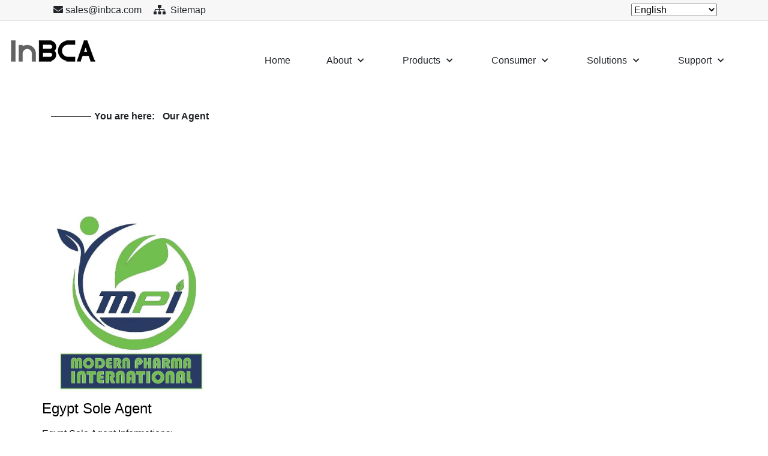

--- FILE ---
content_type: text/html; charset=utf-8
request_url: https://www.inbca.com/en/our-agent
body_size: 9785
content:
<!DOCTYPE html>
<html lang="en-gb" dir="ltr">
   <head>
      <meta http-equiv="X-UA-Compatible" content="IE=edge" />
      <meta name="viewport" content="width=device-width, initial-scale=1" />
      <meta name="HandheldFriendly" content="true" />
      <meta name="apple-mobile-web-app-capable" content="YES" />
      <link rel="stylesheet" href="/templates/jd_medicx/fontawesome/css/all.css" >
   <meta charset="utf-8" />
	<base href="https://www.inbca.com/en/our-agent" />
	<title>Our Agent</title>
	<link href="https://www.inbca.com/images/logo-files/favicon.png" rel="shortcut icon" type="" />
	<link href="/components/com_sppagebuilder/assets/css/font-awesome-5.min.css" rel="stylesheet" />
	<link href="/components/com_sppagebuilder/assets/css/font-awesome-v4-shims.css" rel="stylesheet" />
	<link href="/components/com_sppagebuilder/assets/css/animate.min.css" rel="stylesheet" />
	<link href="/components/com_sppagebuilder/assets/css/sppagebuilder.css" rel="stylesheet" />
	<link href="/components/com_sppagebuilder/assets/css/sppagecontainer.css" rel="stylesheet" />
	<link href="/media/com_sppagebuilder/css/page-81.css" rel="stylesheet" />
	<link href="/plugins/system/jce/css/content.css?00a36bfe19308490b19d0076e8e19a94" rel="stylesheet" />
	<link href="/templates/system/css/system.css?00a36bfe19308490b19d0076e8e19a94" rel="stylesheet" />
	<link href="https://www.inbca.com/templates/jd_medicx/css/style-d7361f12c1d0e01e165ae77198d6c269.css?00a36bfe19308490b19d0076e8e19a94" rel="stylesheet" />
	<link href="https://www.inbca.com/templates/jd_medicx/css/custom.css?00a36bfe19308490b19d0076e8e19a94" rel="stylesheet" />
	<link href="https://www.inbca.com/media/astroid/assets/css/animate.min.css?00a36bfe19308490b19d0076e8e19a94" rel="stylesheet" />
	<link href="https://www.inbca.com/templates/jd_medicx/css/astroid-20103063422149c06c6c0784a9346a22.css" rel="stylesheet" />
	<link href="https://www.inbca.com/media/com_acymailing/css/module_default.css?v=1599128298" rel="stylesheet" />
	<style>
ul {
    display: block;
    list-style-type: disc;
    margin-block-start: 1em;
    margin-block-end: 1em;
    margin-inline-start: 0px;
    margin-inline-end: 0px;
    padding-inline-start: 0px;
}

.sppb-carousel-inner>.sppb-item>a>img, .sppb-carousel-inner>.sppb-item>img, .sppb-img-responsive {
    display: block;
    width: 100%\9;
    max-width: 80%;
    height: auto;
}
	</style>
	<script type="application/json" class="joomla-script-options new">{"csrf.token":"6e91b7897ecb515c4feec6667f0d077e","system.paths":{"root":"","base":""}}</script>
	<script src="/media/jui/js/jquery.min.js?00a36bfe19308490b19d0076e8e19a94"></script>
	<script src="/media/jui/js/jquery-noconflict.js?00a36bfe19308490b19d0076e8e19a94"></script>
	<script src="/media/jui/js/jquery-migrate.min.js?00a36bfe19308490b19d0076e8e19a94"></script>
	<script src="/components/com_sppagebuilder/assets/js/jquery.parallax.js"></script>
	<script src="/components/com_sppagebuilder/assets/js/sppagebuilder.js"></script>
	<script src="/media/system/js/core.js?00a36bfe19308490b19d0076e8e19a94"></script>
	<script src="/media/system/js/mootools-core.js?00a36bfe19308490b19d0076e8e19a94"></script>
	<script src="/media/system/js/mootools-more.js?00a36bfe19308490b19d0076e8e19a94"></script>
	<script src="https://www.inbca.com/templates/jd_medicx/js/vendor/jquery.easing.min.js?00a36bfe19308490b19d0076e8e19a94"></script>
	<script src="https://www.inbca.com/templates/jd_medicx/js/vendor/bootstrap/popper.min.js?00a36bfe19308490b19d0076e8e19a94"></script>
	<script src="https://www.inbca.com/templates/jd_medicx/js/vendor/bootstrap/bootstrap.min.js?00a36bfe19308490b19d0076e8e19a94"></script>
	<script src="https://www.inbca.com/templates/jd_medicx/js/vendor/jquery.astroidmobilemenu.js?00a36bfe19308490b19d0076e8e19a94"></script>
	<script src="https://www.inbca.com/templates/jd_medicx/js/vendor/jquery.jdmegamenu.js?00a36bfe19308490b19d0076e8e19a94"></script>
	<script src="https://www.inbca.com/templates/jd_medicx/js/vendor/jquery.offcanvas.js?00a36bfe19308490b19d0076e8e19a94"></script>
	<script src="https://www.inbca.com/templates/jd_medicx/js/script.js?00a36bfe19308490b19d0076e8e19a94"></script>
	<script src="https://www.inbca.com/media/com_acymailing/js/acymailing_module.js?v=51015" async></script>
	<script src="https://cdn.gtranslate.net/widgets/latest/dropdown.js" data-gt-orig-url="/en/our-agent" data-gt-orig-domain="www.inbca.com" data-gt-widget-id="190" defer></script>
	<script>
;(function ($) {
	$.ajaxSetup({
		headers: {
			'X-CSRF-Token': Joomla.getOptions('csrf.token')
		}
	});
})(jQuery);	if(typeof acymailingModule == 'undefined'){
				var acymailingModule = [];
			}
			
			acymailingModule['emailRegex'] = /^[a-z0-9!#$%&\'*+\/=?^_`{|}~-]+(?:\.[a-z0-9!#$%&\'*+\/=?^_`{|}~-]+)*\@([a-z0-9-]+\.)+[a-z0-9]{2,20}$/i;

			acymailingModule['NAMECAPTION'] = 'Name';
			acymailingModule['NAME_MISSING'] = 'Please enter your name';
			acymailingModule['EMAILCAPTION'] = 'Your Email';
			acymailingModule['VALID_EMAIL'] = 'Please enter a valid e-mail address';
			acymailingModule['ACCEPT_TERMS'] = 'Please check the Terms and Conditions';
			acymailingModule['CAPTCHA_MISSING'] = 'The captcha is invalid, please try again';
			acymailingModule['NO_LIST_SELECTED'] = 'Please select the lists you want to subscribe to';
		
acymailingModule['excludeValuesformAcymailing72541'] = [];
acymailingModule['excludeValuesformAcymailing72541']['name'] = 'Name';
acymailingModule['excludeValuesformAcymailing72541']['email'] = 'Your Email';
window.gtranslateSettings = window.gtranslateSettings || {};window.gtranslateSettings['190'] = {"default_language":"en","languages":["en","fr","de","it","es"],"url_structure":"none","wrapper_selector":"#gt-wrapper-190","globe_size":60,"flag_size":24,"flag_style":"2d","custom_domains":null,"float_switcher_open_direction":"top","switcher_open_direction":"top","native_language_names":1,"add_new_line":1,"select_language_label":"Select Language","detect_browser_language":0,"custom_css":"","alt_flags":[],"switcher_horizontal_position":"left","switcher_vertical_position":"bottom","horizontal_position":"inline","vertical_position":"inline"};
	</script>
	<meta property="og:title" content="Our Agent" />
	<meta property="og:type" content="website" />
	<meta property="og:url" content="https://www.inbca.com/en/our-agent" />
	<meta property="fb:app_id" content="admin" />
	<meta property="og:site_name" content="InBCA Medical Corp." />

      </head>
<body class="site astroid-framework com-sppagebuilder view-page layout-default itemid-342 our-agent our-agent-alias tp-style-12 ltr en-GB">
   <div class="astroid-container"><div class="astroid-content"><div style="" class="astroid-layout astroid-layout-wide"><div class="astroid-wrapper"><section  id="top-bar-981592390917260" class="astroid-section top-bar" ><div class='container'><div  id="astroid-row-171592390917260" class="row astroid-row" ><div id="astroid-column-121592390917260" class="astroid-column col-lg-8" ><div class="astroid-module-position hideonxs hideonsm hideonmd" id="771592391337127" >      <div class="moduletable ">
            <div class="custom"  >
	<div>&nbsp;<i class="fa fa-envelope" aria-hidden="true"></i> sales@inbca.com&nbsp; &nbsp; &nbsp;<i class="fa fa-sitemap" aria-hidden="true">&nbsp;&nbsp;</i><a href="/sitemap" target="_blank">Sitemap</a></div></div>      </div>
      </div></div><div id="astroid-column-821592390921457" class="astroid-column col-lg-4" ><div class="astroid-module-position r-align" id="941592391306233" >      <div class="moduletable ">
            <div class="gtranslate_wrapper" id="gt-wrapper-190"></div>      </div>
      </div></div></div></div></section><section  id="header-section-1529472563843" class="astroid-section astroid-header-section shadow-sm border-bottom" ><div class='container-fluid'><div  id="astroid-row-1529472563843" class="row astroid-row" ><div id="astroid-column-1529472563843" class="astroid-column col-lg-12" ><div class="astroid-module-position" id="astroid-header-1529472563843" ><!-- header starts -->
<header data-megamenu data-megamenu-class=".has-megamenu" data-megamenu-content-class=".megamenu-container" data-dropdown-arrow="true" data-header-offset="true" data-transition-speed="200" data-megamenu-animation="slide" data-easing="easeInQuart" data-astroid-trigger="hover" data-megamenu-submenu-class=".nav-submenu,.nav-submenu-static" id="astroid-header" class="astroid-header astroid-horizontal-header astroid-horizontal-right-header">
   <div class="d-flex flex-row justify-content-between">
               <div class="d-flex d-lg-none justify-content-start">
            <div class="header-mobilemenu-trigger d-lg-none burger-menu-button align-self-center" data-offcanvas="#astroid-mobilemenu" data-effect="mobilemenu-slide">
               <button aria-label="Mobile Menu Toggle" class="button" type="button"><span class="box"><span class="inner"></span></span></button>
            </div>
         </div>
            <div class="header-left-section d-flex justify-content-start">
         <!-- logo starts -->
    <!-- image logo starts -->
        <div class="logo-wrapper">
        <a target="_self" class="astroid-logo astroid-logo-image d-flex align-items-center mr-0 mr-lg-4" href="https://www.inbca.com/">
                            <img src="https://www.inbca.com/images/logo-files/logo-3.png" alt="InBCA Medical Corp." class="astroid-logo-default" />
                                        <img src="https://www.inbca.com/images/logo-files/logo-3.png" alt="InBCA Medical Corp." class="astroid-logo-mobile" />
                                        <img src="https://www.inbca.com/images/logo-files/logo-3.png" alt="InBCA Medical Corp." class="astroid-logo-sticky" />
                    </a>
    </div>
    <!-- image logo ends -->
<!-- logo ends -->               </div>
                           <div class="header-right-section d-flex justify-content-end flex-lg-grow-1">
            <div class=" align-self-center px-2 d-none d-lg-block"><ul class="nav astroid-nav d-none d-lg-flex"><li data-position="right" class="nav-item nav-item-id-184 nav-item-level-1 nav-item-default"><!--menu link starts-->
<a href="/en/" title="Home" class=" nav-link item-link-component item-level-1" data-drop-action="hover">
   <span class="nav-title">
                                          Home                              </span>
   </a>
<!--menu link ends--></li><li data-position="center" class="nav-item nav-item-id-185 nav-item-level-1 nav-item-deeper nav-item-parent has-megamenu nav-item-megamenu"><!--menu link starts-->
<a href="#" title="About" class=" nav-link megamenu-item-link item-link-url item-level-1" data-drop-action="hover">
   <span class="nav-title">
                                          About                                                <i class="fas fa-chevron-down nav-item-caret"></i>
                  </span>
   </a>
<!--menu link ends--><div style="width:700px" class="megamenu-container"><div class="row m-0"><div class="col col-md-6"><ul class="nav-submenu megamenu-submenu-level-1"><li class="megamenu-menu-item nav-item-submenu nav-item-id-222 nav-item-level-2 nav-item-deeper nav-item-parent nav-item-megamenu"><!--menu link starts-->
<a href="javascript:void(0);" title="Lean About InBCA" class="megamenu-title megamenu-item-link item-link-heading item-level-2" data-drop-action="hover">
   <span class="nav-title">
                                          Lean About InBCA                              </span>
   </a>
<!--menu link ends--><ul class="nav-submenu-static d-block"><li class="nav-item-submenu nav-item-id-224 nav-item-level-3"><!--menu link starts-->
<a href="/en/about-us" title="About us" class=" item-link-alias item-level-3" data-drop-action="hover">
   <span class="nav-title">
                                          About us                              </span>
   </a>
<!--menu link ends--></li><li class="nav-item-submenu nav-item-id-225 nav-item-level-3"><!--menu link starts-->
<a href="/en/our-advanced-technology" title="Our Advanced Technology" class=" item-link-alias item-level-3" data-drop-action="hover">
   <span class="nav-title">
                                          Our Advanced Technology                              </span>
   </a>
<!--menu link ends--></li><li class="nav-item-submenu nav-item-id-226 nav-item-level-3"><!--menu link starts-->
<a href="/en/news" title="In the news" class=" item-link-alias item-level-3" data-drop-action="hover">
   <span class="nav-title">
                                          In the news                              </span>
   </a>
<!--menu link ends--></li><li class="nav-item-submenu nav-item-id-227 nav-item-level-3"><!--menu link starts-->
<a href="/en/inbca-report" title="InBCA Report" class=" item-link-alias item-level-3" data-drop-action="hover">
   <span class="nav-title">
                                          InBCA Report                              </span>
   </a>
<!--menu link ends--></li></ul></li></ul></div><div class="col col-md-6"><ul class="nav-submenu megamenu-submenu-level-1"><li class="megamenu-menu-item nav-item-submenu nav-item-id-223 nav-item-level-2 nav-item-deeper nav-item-parent nav-item-megamenu"><!--menu link starts-->
<a href="javascript:void(0);" title="Solutions" class="megamenu-title megamenu-item-link item-link-heading item-level-2" data-drop-action="hover">
   <span class="nav-title">
                                          Solutions                              </span>
   </a>
<!--menu link ends--><ul class="nav-submenu-static d-block"><li class="nav-item-submenu nav-item-id-252 nav-item-level-3"><!--menu link starts-->
<a href="/en/features-benefits" title="Features &amp; Benefits" class=" item-link-alias item-level-3" data-drop-action="hover">
   <span class="nav-title">
                                          Features &amp; Benefits                              </span>
   </a>
<!--menu link ends--></li><li class="nav-item-submenu nav-item-id-206 nav-item-level-3"><!--menu link starts-->
<a href="/en/medical-application" title="Medical Application" class=" item-link-alias item-level-3" data-drop-action="hover">
   <span class="nav-title">
                                          Medical Application                              </span>
   </a>
<!--menu link ends--></li><li class="nav-item-submenu nav-item-id-207 nav-item-level-3"><!--menu link starts-->
<a href="/en/health-wellness-application" title="Health &amp; Wellness Application" class=" item-link-alias item-level-3" data-drop-action="hover">
   <span class="nav-title">
                                          Health &amp; Wellness Application                              </span>
   </a>
<!--menu link ends--></li></ul></li></ul></div></div></div></li><li data-position="center" class="nav-item nav-item-id-190 nav-item-level-1 nav-item-deeper nav-item-parent has-megamenu nav-item-megamenu"><!--menu link starts-->
<a href="#" title="Products" class=" nav-link megamenu-item-link item-link-url item-level-1" data-drop-action="hover">
   <span class="nav-title">
                                          Products                                                <i class="fas fa-chevron-down nav-item-caret"></i>
                  </span>
   </a>
<!--menu link ends--><div style="width:1260px" class="megamenu-container"><div class="row m-0"><div class="col col-md-3"><ul class="nav-submenu megamenu-submenu-level-1"><li class="megamenu-menu-item nav-item-submenu nav-item-id-189 nav-item-level-2 nav-item-deeper nav-item-parent nav-item-megamenu"><!--menu link starts-->
<a href="javascript:void(0);" title="Weight Height BMI Scale " class="megamenu-title megamenu-item-link item-link-heading item-level-2" data-drop-action="hover">
   <span class="nav-title">
                                          Weight Height BMI Scale                               </span>
   </a>
<!--menu link ends--><ul class="nav-submenu-static d-block"><li class="nav-item-submenu nav-item-id-199 nav-item-level-3"><!--menu link starts-->
<a href="/en/in-h1" title="IN-H1" class=" item-link-alias item-level-3" data-drop-action="hover">
   <span class="nav-title">
                                          IN-H1                              </span>
   </a>
<!--menu link ends--></li><li class="nav-item-submenu nav-item-id-111 nav-item-level-3"><!--menu link starts-->
<a href="/en/in-h3" title="IN-H3" class=" item-link-alias item-level-3" data-drop-action="hover">
   <span class="nav-title">
                                          IN-H3                              </span>
   </a>
<!--menu link ends--></li><li class="nav-item-submenu nav-item-id-409 nav-item-level-3"><!--menu link starts-->
<a href="/en/in-h6-en" title="IN-H6" class=" item-link-alias item-level-3" data-drop-action="hover">
   <span class="nav-title">
                                          IN-H6                              </span>
   </a>
<!--menu link ends--></li><li class="nav-item-submenu nav-item-id-112 nav-item-level-3"><!--menu link starts-->
<a href="/en/in-h9" title="IN-H9" class=" item-link-alias item-level-3" data-drop-action="hover">
   <span class="nav-title">
                                          IN-H9                              </span>
   </a>
<!--menu link ends--></li></ul></li></ul></div><div class="col col-md-3"><ul class="nav-submenu megamenu-submenu-level-1"><li class="megamenu-menu-item nav-item-submenu nav-item-id-188 nav-item-level-2 nav-item-deeper nav-item-parent nav-item-megamenu"><!--menu link starts-->
<a href="javascript:void(0);" title="Body Composition Analyzer" class="megamenu-title megamenu-item-link item-link-heading item-level-2" data-drop-action="hover">
   <span class="nav-title">
                                          Body Composition Analyzer                              </span>
   </a>
<!--menu link ends--><ul class="nav-submenu-static d-block"><li class="nav-item-submenu nav-item-id-202 nav-item-level-3"><!--menu link starts-->
<a href="/en/in-f100" title="IN-F100" class=" item-link-alias item-level-3" data-drop-action="hover">
   <span class="nav-title">
                                          IN-F100                              </span>
   </a>
<!--menu link ends--></li><li class="nav-item-submenu nav-item-id-402 nav-item-level-3"><!--menu link starts-->
<a href="/en/in-f200" title="IN-F200" class=" item-link-alias item-level-3" data-drop-action="hover">
   <span class="nav-title">
                                          IN-F200                              </span>
   </a>
<!--menu link ends--></li><li class="nav-item-submenu nav-item-id-200 nav-item-level-3"><!--menu link starts-->
<a href="/en/in-f500" title="IN-F500" class=" item-link-alias item-level-3" data-drop-action="hover">
   <span class="nav-title">
                                          IN-F500                              </span>
   </a>
<!--menu link ends--></li></ul></li></ul></div><div class="col col-md-3"><ul class="nav-submenu megamenu-submenu-level-1"><li class="megamenu-menu-item nav-item-submenu nav-item-id-187 nav-item-level-2 nav-item-deeper nav-item-parent nav-item-megamenu"><!--menu link starts-->
<a href="javascript:void(0);" title="Interactive Health Kiosks" class="megamenu-title megamenu-item-link item-link-heading item-level-2" data-drop-action="hover">
   <span class="nav-title">
                                          Interactive Health Kiosks                              </span>
   </a>
<!--menu link ends--><ul class="nav-submenu-static d-block"><li class="nav-item-submenu nav-item-id-403 nav-item-level-3"><!--menu link starts-->
<a href="/en/in-i2-en" title="IN-I2" class=" item-link-alias item-level-3" data-drop-action="hover">
   <span class="nav-title">
                                          IN-I2                              </span>
   </a>
<!--menu link ends--></li><li class="nav-item-submenu nav-item-id-198 nav-item-level-3"><!--menu link starts-->
<a href="/en/in-i5" title="IN-I5" class=" item-link-alias item-level-3" data-drop-action="hover">
   <span class="nav-title">
                                          IN-I5                              </span>
   </a>
<!--menu link ends--></li><li class="nav-item-submenu nav-item-id-379 nav-item-level-3"><!--menu link starts-->
<a href="/en/in-i6" title="IN-I6" class=" item-link-alias item-level-3" data-drop-action="hover">
   <span class="nav-title">
                                          IN-I6                              </span>
   </a>
<!--menu link ends--></li><li class="nav-item-submenu nav-item-id-405 nav-item-level-3"><!--menu link starts-->
<a href="/en/in-i7" title="IN-I7" class=" item-link-alias item-level-3" data-drop-action="hover">
   <span class="nav-title">
                                          IN-I7                              </span>
   </a>
<!--menu link ends--></li><li class="nav-item-submenu nav-item-id-381 nav-item-level-3"><!--menu link starts-->
<a href="/en/in-i8" title="IN-I8" class=" item-link-alias item-level-3" data-drop-action="hover">
   <span class="nav-title">
                                          IN-I8                              </span>
   </a>
<!--menu link ends--></li><li class="nav-item-submenu nav-item-id-407 nav-item-level-3"><!--menu link starts-->
<a href="/en/products/interactive-health-kiosks/in-e3" title="IN-E3" class=" item-link-component item-level-3" data-drop-action="hover">
   <span class="nav-title">
                                          IN-E3                              </span>
   </a>
<!--menu link ends--></li><li class="nav-item-submenu nav-item-id-246 nav-item-level-3"><!--menu link starts-->
<a href="/en/in-e5" title="IN-E5" class=" item-link-alias item-level-3" data-drop-action="hover">
   <span class="nav-title">
                                          IN-E5                              </span>
   </a>
<!--menu link ends--></li></ul></li></ul></div><div class="col col-md-3"><ul class="nav-submenu megamenu-submenu-level-1"><li class="megamenu-menu-item nav-item-submenu nav-item-id-229 nav-item-level-2 nav-item-deeper nav-item-parent nav-item-megamenu"><!--menu link starts-->
<a href="javascript:void(0);" title="Intelligent LOT Machine" class="megamenu-title megamenu-item-link item-link-heading item-level-2" data-drop-action="hover">
   <span class="nav-title">
                                          Intelligent LOT Machine                              </span>
   </a>
<!--menu link ends--><ul class="nav-submenu-static d-block"><li class="nav-item-submenu nav-item-id-311 nav-item-level-3"><!--menu link starts-->
<a href="/en/in-c01" title="IN-C01" class=" item-link-alias item-level-3" data-drop-action="hover">
   <span class="nav-title">
                                          IN-C01                              </span>
   </a>
<!--menu link ends--></li><li class="nav-item-submenu nav-item-id-167 nav-item-level-3"><!--menu link starts-->
<a href="/en/in-c02" title="IN-C02" class=" item-link-alias item-level-3" data-drop-action="hover">
   <span class="nav-title">
                                          IN-C02                              </span>
   </a>
<!--menu link ends--></li></ul></li></ul></div></div></div></li><li data-position="center" class="nav-item nav-item-id-191 nav-item-level-1 nav-item-deeper nav-item-parent has-megamenu nav-item-megamenu"><!--menu link starts-->
<a href="javascript:void(0);" title="Consumer" class=" nav-link megamenu-item-link item-link-heading item-level-1" data-drop-action="hover">
   <span class="nav-title">
                                          Consumer                                                <i class="fas fa-chevron-down nav-item-caret"></i>
                  </span>
   </a>
<!--menu link ends--><div style="width:280px" class="megamenu-container"><div class="row m-0"><div class="col col-md-12"><ul class="nav-submenu megamenu-submenu-level-1"><li class="megamenu-menu-item nav-item-submenu nav-item-id-242 nav-item-level-2 nav-item-parent nav-item-megamenu"><!--menu link starts-->
<a href="/en/electronic-sphygmomanometer" title="Electronic BP Monitor" class="megamenu-title megamenu-item-link item-link-alias item-level-2" data-drop-action="hover">
   <span class="nav-title">
                                          Electronic BP Monitor                              </span>
   </a>
<!--menu link ends--></li></ul><ul class="nav-submenu megamenu-submenu-level-1"><li class="megamenu-menu-item nav-item-submenu nav-item-id-243 nav-item-level-2 nav-item-parent nav-item-megamenu"><!--menu link starts-->
<a href="/en/fingertip-oximeter" title="Pulse Oximeter" class="megamenu-title megamenu-item-link item-link-alias item-level-2" data-drop-action="hover">
   <span class="nav-title">
                                          Pulse Oximeter                              </span>
   </a>
<!--menu link ends--></li></ul><ul class="nav-submenu megamenu-submenu-level-1"><li class="megamenu-menu-item nav-item-submenu nav-item-id-328 nav-item-level-2 nav-item-parent nav-item-megamenu"><!--menu link starts-->
<a href="/en/infrared-thermometer" title="Infrared Thermometer" class="megamenu-title megamenu-item-link item-link-alias item-level-2" data-drop-action="hover">
   <span class="nav-title">
                                          Infrared Thermometer                              </span>
   </a>
<!--menu link ends--></li></ul></div></div></div></li><li data-position="right" class="nav-item nav-item-id-329 nav-item-level-1 nav-item-deeper nav-item-parent has-megamenu nav-item-megamenu"><!--menu link starts-->
<a href="#" title="Solutions" class=" nav-link megamenu-item-link item-link-url item-level-1" data-drop-action="hover">
   <span class="nav-title">
                                          Solutions                                                <i class="fas fa-chevron-down nav-item-caret"></i>
                  </span>
   </a>
<!--menu link ends--><div style="width:320px" class="megamenu-container"><div class="row m-0"><div class="col col-md-12"><ul class="nav-submenu megamenu-submenu-level-1"><li class="megamenu-menu-item nav-item-submenu nav-item-id-358 nav-item-level-2 nav-item-parent nav-item-megamenu"><!--menu link starts-->
<a href="/en/home-health-care-solution" title="Home health care solution" class="megamenu-title megamenu-item-link item-link-alias item-level-2" data-drop-action="hover">
   <span class="nav-title">
                                          Home health care solution                              </span>
   </a>
<!--menu link ends--></li></ul><ul class="nav-submenu megamenu-submenu-level-1"><li class="megamenu-menu-item nav-item-submenu nav-item-id-360 nav-item-level-2 nav-item-parent nav-item-megamenu"><!--menu link starts-->
<a href="/en/community-health-and-nursing-home-solutions-for-the-elderly" title="Community Health and nursing Home Solutions for the elderly" class="megamenu-title megamenu-item-link item-link-alias item-level-2" data-drop-action="hover">
   <span class="nav-title">
                                          Community Health and nursing Home Solutions for the elderly                              </span>
   </a>
<!--menu link ends--></li></ul><ul class="nav-submenu megamenu-submenu-level-1"><li class="megamenu-menu-item nav-item-submenu nav-item-id-362 nav-item-level-2 nav-item-parent nav-item-megamenu"><!--menu link starts-->
<a href="/en/public-health-solutions-online-consultation" title="Public health solutions(Online consultation )" class="megamenu-title megamenu-item-link item-link-alias item-level-2" data-drop-action="hover">
   <span class="nav-title">
                                          Public health solutions(Online consultation )                              </span>
   </a>
<!--menu link ends--></li></ul><ul class="nav-submenu megamenu-submenu-level-1"><li class="megamenu-menu-item nav-item-submenu nav-item-id-364 nav-item-level-2 nav-item-parent nav-item-megamenu"><!--menu link starts-->
<a href="/en/public-schools-and-transportation-alcohol-and-iris-tests-and-police-medical-examination-solutions" title="Public schools and Transportation(Alcohol and iris tests) and police medical examination solutions" class="megamenu-title megamenu-item-link item-link-alias item-level-2" data-drop-action="hover">
   <span class="nav-title">
                                          Public schools and Transportation(Alcohol and iris tests) and police medical examination solutions                              </span>
   </a>
<!--menu link ends--></li></ul><ul class="nav-submenu megamenu-submenu-level-1"><li class="megamenu-menu-item nav-item-submenu nav-item-id-391 nav-item-level-2 nav-item-parent nav-item-megamenu"><!--menu link starts-->
<a href="/en/normal-body-checking-for-hospital-1" title="Normal body checking for hospital" class="megamenu-title megamenu-item-link item-link-alias item-level-2" data-drop-action="hover">
   <span class="nav-title">
                                          Normal body checking for hospital                              </span>
   </a>
<!--menu link ends--></li></ul></div></div></div></li><li data-position="right" class="nav-item nav-item-id-193 nav-item-level-1 nav-item-deeper nav-item-parent has-megamenu nav-item-megamenu"><!--menu link starts-->
<a href="#" title="Support" class=" nav-link megamenu-item-link item-link-url item-level-1" data-drop-action="hover">
   <span class="nav-title">
                                          Support                                                <i class="fas fa-chevron-down nav-item-caret"></i>
                  </span>
   </a>
<!--menu link ends--><div style="width:280px" class="megamenu-container"><div class="row m-0"><div class="col col-md-12"><ul class="nav-submenu megamenu-submenu-level-1"><li class="megamenu-menu-item nav-item-submenu nav-item-id-372 nav-item-level-2 nav-item-deeper nav-item-parent nav-item-megamenu"><!--menu link starts-->
<a href="javascript:void(0);" title="Aftersales service" class="megamenu-title megamenu-item-link item-link-heading item-level-2" data-drop-action="hover">
   <span class="nav-title">
                                          Aftersales service                              </span>
   </a>
<!--menu link ends--><ul class="nav-submenu-static d-block"><li class="nav-item-submenu nav-item-id-373 nav-item-level-3"><!--menu link starts-->
<a href="/en/support/aftersales-service/operation-video" title="Operation video" class=" item-link-component item-level-3" data-drop-action="hover">
   <span class="nav-title">
                                          Operation video                              </span>
   </a>
<!--menu link ends--></li><li class="nav-item-submenu nav-item-id-374 nav-item-level-3"><!--menu link starts-->
<a href="/en/support/aftersales-service/installation-video" title="Installation video" class=" item-link-component item-level-3" data-drop-action="hover">
   <span class="nav-title">
                                          Installation video                              </span>
   </a>
<!--menu link ends--></li><li class="nav-item-submenu nav-item-id-375 nav-item-level-3"><!--menu link starts-->
<a href="/en/support/aftersales-service/machine-calibration" title="Machine calibration" class=" item-link-component item-level-3" data-drop-action="hover">
   <span class="nav-title">
                                          Machine calibration                              </span>
   </a>
<!--menu link ends--></li><li class="nav-item-submenu nav-item-id-376 nav-item-level-3"><!--menu link starts-->
<a href="/en/support/aftersales-service/troubleshooting" title="Troubleshooting" class=" item-link-component item-level-3" data-drop-action="hover">
   <span class="nav-title">
                                          Troubleshooting                              </span>
   </a>
<!--menu link ends--></li><li class="nav-item-submenu nav-item-id-377 nav-item-level-3"><!--menu link starts-->
<a href="/en/support/aftersales-service/background-operations" title="Background operations " class=" item-link-component item-level-3" data-drop-action="hover">
   <span class="nav-title">
                                          Background operations                               </span>
   </a>
<!--menu link ends--></li></ul></li></ul></div></div><div class="row m-0"><div class="col col-md-12"><ul class="nav-submenu megamenu-submenu-level-1"><li class="megamenu-menu-item nav-item-submenu nav-item-id-195 nav-item-level-2 nav-item-parent nav-item-megamenu"><!--menu link starts-->
<a href="/en/faq" title="FAQ" class="megamenu-title megamenu-item-link item-link-alias item-level-2" data-drop-action="hover">
   <span class="nav-title">
                                          FAQ                              </span>
   </a>
<!--menu link ends--></li></ul></div></div><div class="row m-0"><div class="col col-md-12"><ul class="nav-submenu megamenu-submenu-level-1"><li class="megamenu-menu-item nav-item-submenu nav-item-id-197 nav-item-level-2 nav-item-parent nav-item-megamenu"><!--menu link starts-->
<a href="/en/contact-us" title="Contact Us" class="megamenu-title megamenu-item-link item-link-alias item-level-2" data-drop-action="hover">
   <span class="nav-title">
                                          Contact Us                              </span>
   </a>
<!--menu link ends--></li></ul></div></div><div class="row m-0"><div class="col col-md-12"><ul class="nav-submenu megamenu-submenu-level-1"><li class="megamenu-menu-item nav-item-submenu nav-item-id-341 nav-item-level-2 nav-item-current nav-item-active nav-item-parent nav-item-megamenu"><!--menu link starts-->
<a href="/en/our-agent" title="Our Agent" class="megamenu-title active megamenu-item-link item-link-alias item-level-2" data-drop-action="hover">
   <span class="nav-title">
                                          Our Agent                              </span>
   </a>
<!--menu link ends--></li></ul></div></div></div></li></ul></div>                                       <div class="header-right-block d-none d-lg-block align-self-center px-2">
                  <div class="header-block-item"></div>               </div>
                     </div>
         </div>
</header>
<!-- header ends --><!-- header starts -->
<header id="astroid-sticky-header" data-megamenu data-megamenu-class=".has-megamenu" data-megamenu-content-class=".megamenu-container" data-dropdown-arrow="true" data-header-offset="true" data-transition-speed="200" data-megamenu-animation="slide" data-easing="easeInQuart" data-astroid-trigger="hover" data-megamenu-submenu-class=".nav-submenu" class="astroid-header astroid-header-sticky header-sticky-desktop header-static-mobile header-static-tablet d-none">
   <div class="container d-flex flex-row justify-content-between">
               <div class="d-flex d-lg-none justify-content-start">
            <div class="header-mobilemenu-trigger d-lg-none burger-menu-button align-self-center" data-offcanvas="#astroid-mobilemenu" data-effect="mobilemenu-slide">
               <button class="button" type="button" aria-label="Mobile Menu Toggle"><span class="box"><span class="inner"></span></span></button>
            </div>
         </div>
            <div class="header-left-section d-flex justify-content-start">
         <!-- logo starts -->
    <!-- image logo starts -->
        <div class="logo-wrapper">
        <a target="_self" class="astroid-logo astroid-logo-image d-flex align-items-center mr-0 mr-lg-4" href="https://www.inbca.com/">
                            <img src="https://www.inbca.com/images/logo-files/logo-3.png" alt="InBCA Medical Corp." class="astroid-logo-default" />
                                        <img src="https://www.inbca.com/images/logo-files/logo-3.png" alt="InBCA Medical Corp." class="astroid-logo-mobile" />
                                        <img src="https://www.inbca.com/images/logo-files/logo-3.png" alt="InBCA Medical Corp." class="astroid-logo-sticky" />
                    </a>
    </div>
    <!-- image logo ends -->
<!-- logo ends -->               </div>
                           <div class="header-right-section d-flex justify-content-end flex-lg-grow-1">
            <div class=" astroid-nav-wraper align-self-center px-2 d-none d-lg-block ml-auto"><ul class="nav astroid-nav d-none d-lg-flex"><li data-position="right" class="nav-item nav-item-id-184 nav-item-level-1 nav-item-default"><!--menu link starts-->
<a href="/en/" title="Home" class=" nav-link item-link-component item-level-1" data-drop-action="hover">
   <span class="nav-title">
                                          Home                              </span>
   </a>
<!--menu link ends--></li><li data-position="center" class="nav-item nav-item-id-185 nav-item-level-1 nav-item-deeper nav-item-parent has-megamenu nav-item-megamenu"><!--menu link starts-->
<a href="#" title="About" class=" nav-link megamenu-item-link item-link-url item-level-1" data-drop-action="hover">
   <span class="nav-title">
                                          About                                                <i class="fas fa-chevron-down nav-item-caret"></i>
                  </span>
   </a>
<!--menu link ends--><div style="width:700px" class="megamenu-container"><div class="row m-0"><div class="col col-md-6"><ul class="nav-submenu megamenu-submenu-level-1"><li class="megamenu-menu-item nav-item-submenu nav-item-id-222 nav-item-level-2 nav-item-deeper nav-item-parent nav-item-megamenu"><!--menu link starts-->
<a href="javascript:void(0);" title="Lean About InBCA" class="megamenu-title megamenu-item-link item-link-heading item-level-2" data-drop-action="hover">
   <span class="nav-title">
                                          Lean About InBCA                              </span>
   </a>
<!--menu link ends--><ul class="nav-submenu-static d-block"><li class="nav-item-submenu nav-item-id-224 nav-item-level-3"><!--menu link starts-->
<a href="/en/about-us" title="About us" class=" item-link-alias item-level-3" data-drop-action="hover">
   <span class="nav-title">
                                          About us                              </span>
   </a>
<!--menu link ends--></li><li class="nav-item-submenu nav-item-id-225 nav-item-level-3"><!--menu link starts-->
<a href="/en/our-advanced-technology" title="Our Advanced Technology" class=" item-link-alias item-level-3" data-drop-action="hover">
   <span class="nav-title">
                                          Our Advanced Technology                              </span>
   </a>
<!--menu link ends--></li><li class="nav-item-submenu nav-item-id-226 nav-item-level-3"><!--menu link starts-->
<a href="/en/news" title="In the news" class=" item-link-alias item-level-3" data-drop-action="hover">
   <span class="nav-title">
                                          In the news                              </span>
   </a>
<!--menu link ends--></li><li class="nav-item-submenu nav-item-id-227 nav-item-level-3"><!--menu link starts-->
<a href="/en/inbca-report" title="InBCA Report" class=" item-link-alias item-level-3" data-drop-action="hover">
   <span class="nav-title">
                                          InBCA Report                              </span>
   </a>
<!--menu link ends--></li></ul></li></ul></div><div class="col col-md-6"><ul class="nav-submenu megamenu-submenu-level-1"><li class="megamenu-menu-item nav-item-submenu nav-item-id-223 nav-item-level-2 nav-item-deeper nav-item-parent nav-item-megamenu"><!--menu link starts-->
<a href="javascript:void(0);" title="Solutions" class="megamenu-title megamenu-item-link item-link-heading item-level-2" data-drop-action="hover">
   <span class="nav-title">
                                          Solutions                              </span>
   </a>
<!--menu link ends--><ul class="nav-submenu-static d-block"><li class="nav-item-submenu nav-item-id-252 nav-item-level-3"><!--menu link starts-->
<a href="/en/features-benefits" title="Features &amp; Benefits" class=" item-link-alias item-level-3" data-drop-action="hover">
   <span class="nav-title">
                                          Features &amp; Benefits                              </span>
   </a>
<!--menu link ends--></li><li class="nav-item-submenu nav-item-id-206 nav-item-level-3"><!--menu link starts-->
<a href="/en/medical-application" title="Medical Application" class=" item-link-alias item-level-3" data-drop-action="hover">
   <span class="nav-title">
                                          Medical Application                              </span>
   </a>
<!--menu link ends--></li><li class="nav-item-submenu nav-item-id-207 nav-item-level-3"><!--menu link starts-->
<a href="/en/health-wellness-application" title="Health &amp; Wellness Application" class=" item-link-alias item-level-3" data-drop-action="hover">
   <span class="nav-title">
                                          Health &amp; Wellness Application                              </span>
   </a>
<!--menu link ends--></li></ul></li></ul></div></div></div></li><li data-position="center" class="nav-item nav-item-id-190 nav-item-level-1 nav-item-deeper nav-item-parent has-megamenu nav-item-megamenu"><!--menu link starts-->
<a href="#" title="Products" class=" nav-link megamenu-item-link item-link-url item-level-1" data-drop-action="hover">
   <span class="nav-title">
                                          Products                                                <i class="fas fa-chevron-down nav-item-caret"></i>
                  </span>
   </a>
<!--menu link ends--><div style="width:1260px" class="megamenu-container"><div class="row m-0"><div class="col col-md-3"><ul class="nav-submenu megamenu-submenu-level-1"><li class="megamenu-menu-item nav-item-submenu nav-item-id-189 nav-item-level-2 nav-item-deeper nav-item-parent nav-item-megamenu"><!--menu link starts-->
<a href="javascript:void(0);" title="Weight Height BMI Scale " class="megamenu-title megamenu-item-link item-link-heading item-level-2" data-drop-action="hover">
   <span class="nav-title">
                                          Weight Height BMI Scale                               </span>
   </a>
<!--menu link ends--><ul class="nav-submenu-static d-block"><li class="nav-item-submenu nav-item-id-199 nav-item-level-3"><!--menu link starts-->
<a href="/en/in-h1" title="IN-H1" class=" item-link-alias item-level-3" data-drop-action="hover">
   <span class="nav-title">
                                          IN-H1                              </span>
   </a>
<!--menu link ends--></li><li class="nav-item-submenu nav-item-id-111 nav-item-level-3"><!--menu link starts-->
<a href="/en/in-h3" title="IN-H3" class=" item-link-alias item-level-3" data-drop-action="hover">
   <span class="nav-title">
                                          IN-H3                              </span>
   </a>
<!--menu link ends--></li><li class="nav-item-submenu nav-item-id-409 nav-item-level-3"><!--menu link starts-->
<a href="/en/in-h6-en" title="IN-H6" class=" item-link-alias item-level-3" data-drop-action="hover">
   <span class="nav-title">
                                          IN-H6                              </span>
   </a>
<!--menu link ends--></li><li class="nav-item-submenu nav-item-id-112 nav-item-level-3"><!--menu link starts-->
<a href="/en/in-h9" title="IN-H9" class=" item-link-alias item-level-3" data-drop-action="hover">
   <span class="nav-title">
                                          IN-H9                              </span>
   </a>
<!--menu link ends--></li></ul></li></ul></div><div class="col col-md-3"><ul class="nav-submenu megamenu-submenu-level-1"><li class="megamenu-menu-item nav-item-submenu nav-item-id-188 nav-item-level-2 nav-item-deeper nav-item-parent nav-item-megamenu"><!--menu link starts-->
<a href="javascript:void(0);" title="Body Composition Analyzer" class="megamenu-title megamenu-item-link item-link-heading item-level-2" data-drop-action="hover">
   <span class="nav-title">
                                          Body Composition Analyzer                              </span>
   </a>
<!--menu link ends--><ul class="nav-submenu-static d-block"><li class="nav-item-submenu nav-item-id-202 nav-item-level-3"><!--menu link starts-->
<a href="/en/in-f100" title="IN-F100" class=" item-link-alias item-level-3" data-drop-action="hover">
   <span class="nav-title">
                                          IN-F100                              </span>
   </a>
<!--menu link ends--></li><li class="nav-item-submenu nav-item-id-402 nav-item-level-3"><!--menu link starts-->
<a href="/en/in-f200" title="IN-F200" class=" item-link-alias item-level-3" data-drop-action="hover">
   <span class="nav-title">
                                          IN-F200                              </span>
   </a>
<!--menu link ends--></li><li class="nav-item-submenu nav-item-id-200 nav-item-level-3"><!--menu link starts-->
<a href="/en/in-f500" title="IN-F500" class=" item-link-alias item-level-3" data-drop-action="hover">
   <span class="nav-title">
                                          IN-F500                              </span>
   </a>
<!--menu link ends--></li></ul></li></ul></div><div class="col col-md-3"><ul class="nav-submenu megamenu-submenu-level-1"><li class="megamenu-menu-item nav-item-submenu nav-item-id-187 nav-item-level-2 nav-item-deeper nav-item-parent nav-item-megamenu"><!--menu link starts-->
<a href="javascript:void(0);" title="Interactive Health Kiosks" class="megamenu-title megamenu-item-link item-link-heading item-level-2" data-drop-action="hover">
   <span class="nav-title">
                                          Interactive Health Kiosks                              </span>
   </a>
<!--menu link ends--><ul class="nav-submenu-static d-block"><li class="nav-item-submenu nav-item-id-403 nav-item-level-3"><!--menu link starts-->
<a href="/en/in-i2-en" title="IN-I2" class=" item-link-alias item-level-3" data-drop-action="hover">
   <span class="nav-title">
                                          IN-I2                              </span>
   </a>
<!--menu link ends--></li><li class="nav-item-submenu nav-item-id-198 nav-item-level-3"><!--menu link starts-->
<a href="/en/in-i5" title="IN-I5" class=" item-link-alias item-level-3" data-drop-action="hover">
   <span class="nav-title">
                                          IN-I5                              </span>
   </a>
<!--menu link ends--></li><li class="nav-item-submenu nav-item-id-379 nav-item-level-3"><!--menu link starts-->
<a href="/en/in-i6" title="IN-I6" class=" item-link-alias item-level-3" data-drop-action="hover">
   <span class="nav-title">
                                          IN-I6                              </span>
   </a>
<!--menu link ends--></li><li class="nav-item-submenu nav-item-id-405 nav-item-level-3"><!--menu link starts-->
<a href="/en/in-i7" title="IN-I7" class=" item-link-alias item-level-3" data-drop-action="hover">
   <span class="nav-title">
                                          IN-I7                              </span>
   </a>
<!--menu link ends--></li><li class="nav-item-submenu nav-item-id-381 nav-item-level-3"><!--menu link starts-->
<a href="/en/in-i8" title="IN-I8" class=" item-link-alias item-level-3" data-drop-action="hover">
   <span class="nav-title">
                                          IN-I8                              </span>
   </a>
<!--menu link ends--></li><li class="nav-item-submenu nav-item-id-407 nav-item-level-3"><!--menu link starts-->
<a href="/en/products/interactive-health-kiosks/in-e3" title="IN-E3" class=" item-link-component item-level-3" data-drop-action="hover">
   <span class="nav-title">
                                          IN-E3                              </span>
   </a>
<!--menu link ends--></li><li class="nav-item-submenu nav-item-id-246 nav-item-level-3"><!--menu link starts-->
<a href="/en/in-e5" title="IN-E5" class=" item-link-alias item-level-3" data-drop-action="hover">
   <span class="nav-title">
                                          IN-E5                              </span>
   </a>
<!--menu link ends--></li></ul></li></ul></div><div class="col col-md-3"><ul class="nav-submenu megamenu-submenu-level-1"><li class="megamenu-menu-item nav-item-submenu nav-item-id-229 nav-item-level-2 nav-item-deeper nav-item-parent nav-item-megamenu"><!--menu link starts-->
<a href="javascript:void(0);" title="Intelligent LOT Machine" class="megamenu-title megamenu-item-link item-link-heading item-level-2" data-drop-action="hover">
   <span class="nav-title">
                                          Intelligent LOT Machine                              </span>
   </a>
<!--menu link ends--><ul class="nav-submenu-static d-block"><li class="nav-item-submenu nav-item-id-311 nav-item-level-3"><!--menu link starts-->
<a href="/en/in-c01" title="IN-C01" class=" item-link-alias item-level-3" data-drop-action="hover">
   <span class="nav-title">
                                          IN-C01                              </span>
   </a>
<!--menu link ends--></li><li class="nav-item-submenu nav-item-id-167 nav-item-level-3"><!--menu link starts-->
<a href="/en/in-c02" title="IN-C02" class=" item-link-alias item-level-3" data-drop-action="hover">
   <span class="nav-title">
                                          IN-C02                              </span>
   </a>
<!--menu link ends--></li></ul></li></ul></div></div></div></li><li data-position="center" class="nav-item nav-item-id-191 nav-item-level-1 nav-item-deeper nav-item-parent has-megamenu nav-item-megamenu"><!--menu link starts-->
<a href="javascript:void(0);" title="Consumer" class=" nav-link megamenu-item-link item-link-heading item-level-1" data-drop-action="hover">
   <span class="nav-title">
                                          Consumer                                                <i class="fas fa-chevron-down nav-item-caret"></i>
                  </span>
   </a>
<!--menu link ends--><div style="width:280px" class="megamenu-container"><div class="row m-0"><div class="col col-md-12"><ul class="nav-submenu megamenu-submenu-level-1"><li class="megamenu-menu-item nav-item-submenu nav-item-id-242 nav-item-level-2 nav-item-parent nav-item-megamenu"><!--menu link starts-->
<a href="/en/electronic-sphygmomanometer" title="Electronic BP Monitor" class="megamenu-title megamenu-item-link item-link-alias item-level-2" data-drop-action="hover">
   <span class="nav-title">
                                          Electronic BP Monitor                              </span>
   </a>
<!--menu link ends--></li></ul><ul class="nav-submenu megamenu-submenu-level-1"><li class="megamenu-menu-item nav-item-submenu nav-item-id-243 nav-item-level-2 nav-item-parent nav-item-megamenu"><!--menu link starts-->
<a href="/en/fingertip-oximeter" title="Pulse Oximeter" class="megamenu-title megamenu-item-link item-link-alias item-level-2" data-drop-action="hover">
   <span class="nav-title">
                                          Pulse Oximeter                              </span>
   </a>
<!--menu link ends--></li></ul><ul class="nav-submenu megamenu-submenu-level-1"><li class="megamenu-menu-item nav-item-submenu nav-item-id-328 nav-item-level-2 nav-item-parent nav-item-megamenu"><!--menu link starts-->
<a href="/en/infrared-thermometer" title="Infrared Thermometer" class="megamenu-title megamenu-item-link item-link-alias item-level-2" data-drop-action="hover">
   <span class="nav-title">
                                          Infrared Thermometer                              </span>
   </a>
<!--menu link ends--></li></ul></div></div></div></li><li data-position="right" class="nav-item nav-item-id-329 nav-item-level-1 nav-item-deeper nav-item-parent has-megamenu nav-item-megamenu"><!--menu link starts-->
<a href="#" title="Solutions" class=" nav-link megamenu-item-link item-link-url item-level-1" data-drop-action="hover">
   <span class="nav-title">
                                          Solutions                                                <i class="fas fa-chevron-down nav-item-caret"></i>
                  </span>
   </a>
<!--menu link ends--><div style="width:320px" class="megamenu-container"><div class="row m-0"><div class="col col-md-12"><ul class="nav-submenu megamenu-submenu-level-1"><li class="megamenu-menu-item nav-item-submenu nav-item-id-358 nav-item-level-2 nav-item-parent nav-item-megamenu"><!--menu link starts-->
<a href="/en/home-health-care-solution" title="Home health care solution" class="megamenu-title megamenu-item-link item-link-alias item-level-2" data-drop-action="hover">
   <span class="nav-title">
                                          Home health care solution                              </span>
   </a>
<!--menu link ends--></li></ul><ul class="nav-submenu megamenu-submenu-level-1"><li class="megamenu-menu-item nav-item-submenu nav-item-id-360 nav-item-level-2 nav-item-parent nav-item-megamenu"><!--menu link starts-->
<a href="/en/community-health-and-nursing-home-solutions-for-the-elderly" title="Community Health and nursing Home Solutions for the elderly" class="megamenu-title megamenu-item-link item-link-alias item-level-2" data-drop-action="hover">
   <span class="nav-title">
                                          Community Health and nursing Home Solutions for the elderly                              </span>
   </a>
<!--menu link ends--></li></ul><ul class="nav-submenu megamenu-submenu-level-1"><li class="megamenu-menu-item nav-item-submenu nav-item-id-362 nav-item-level-2 nav-item-parent nav-item-megamenu"><!--menu link starts-->
<a href="/en/public-health-solutions-online-consultation" title="Public health solutions(Online consultation )" class="megamenu-title megamenu-item-link item-link-alias item-level-2" data-drop-action="hover">
   <span class="nav-title">
                                          Public health solutions(Online consultation )                              </span>
   </a>
<!--menu link ends--></li></ul><ul class="nav-submenu megamenu-submenu-level-1"><li class="megamenu-menu-item nav-item-submenu nav-item-id-364 nav-item-level-2 nav-item-parent nav-item-megamenu"><!--menu link starts-->
<a href="/en/public-schools-and-transportation-alcohol-and-iris-tests-and-police-medical-examination-solutions" title="Public schools and Transportation(Alcohol and iris tests) and police medical examination solutions" class="megamenu-title megamenu-item-link item-link-alias item-level-2" data-drop-action="hover">
   <span class="nav-title">
                                          Public schools and Transportation(Alcohol and iris tests) and police medical examination solutions                              </span>
   </a>
<!--menu link ends--></li></ul><ul class="nav-submenu megamenu-submenu-level-1"><li class="megamenu-menu-item nav-item-submenu nav-item-id-391 nav-item-level-2 nav-item-parent nav-item-megamenu"><!--menu link starts-->
<a href="/en/normal-body-checking-for-hospital-1" title="Normal body checking for hospital" class="megamenu-title megamenu-item-link item-link-alias item-level-2" data-drop-action="hover">
   <span class="nav-title">
                                          Normal body checking for hospital                              </span>
   </a>
<!--menu link ends--></li></ul></div></div></div></li><li data-position="right" class="nav-item nav-item-id-193 nav-item-level-1 nav-item-deeper nav-item-parent has-megamenu nav-item-megamenu"><!--menu link starts-->
<a href="#" title="Support" class=" nav-link megamenu-item-link item-link-url item-level-1" data-drop-action="hover">
   <span class="nav-title">
                                          Support                                                <i class="fas fa-chevron-down nav-item-caret"></i>
                  </span>
   </a>
<!--menu link ends--><div style="width:280px" class="megamenu-container"><div class="row m-0"><div class="col col-md-12"><ul class="nav-submenu megamenu-submenu-level-1"><li class="megamenu-menu-item nav-item-submenu nav-item-id-372 nav-item-level-2 nav-item-deeper nav-item-parent nav-item-megamenu"><!--menu link starts-->
<a href="javascript:void(0);" title="Aftersales service" class="megamenu-title megamenu-item-link item-link-heading item-level-2" data-drop-action="hover">
   <span class="nav-title">
                                          Aftersales service                              </span>
   </a>
<!--menu link ends--><ul class="nav-submenu-static d-block"><li class="nav-item-submenu nav-item-id-373 nav-item-level-3"><!--menu link starts-->
<a href="/en/support/aftersales-service/operation-video" title="Operation video" class=" item-link-component item-level-3" data-drop-action="hover">
   <span class="nav-title">
                                          Operation video                              </span>
   </a>
<!--menu link ends--></li><li class="nav-item-submenu nav-item-id-374 nav-item-level-3"><!--menu link starts-->
<a href="/en/support/aftersales-service/installation-video" title="Installation video" class=" item-link-component item-level-3" data-drop-action="hover">
   <span class="nav-title">
                                          Installation video                              </span>
   </a>
<!--menu link ends--></li><li class="nav-item-submenu nav-item-id-375 nav-item-level-3"><!--menu link starts-->
<a href="/en/support/aftersales-service/machine-calibration" title="Machine calibration" class=" item-link-component item-level-3" data-drop-action="hover">
   <span class="nav-title">
                                          Machine calibration                              </span>
   </a>
<!--menu link ends--></li><li class="nav-item-submenu nav-item-id-376 nav-item-level-3"><!--menu link starts-->
<a href="/en/support/aftersales-service/troubleshooting" title="Troubleshooting" class=" item-link-component item-level-3" data-drop-action="hover">
   <span class="nav-title">
                                          Troubleshooting                              </span>
   </a>
<!--menu link ends--></li><li class="nav-item-submenu nav-item-id-377 nav-item-level-3"><!--menu link starts-->
<a href="/en/support/aftersales-service/background-operations" title="Background operations " class=" item-link-component item-level-3" data-drop-action="hover">
   <span class="nav-title">
                                          Background operations                               </span>
   </a>
<!--menu link ends--></li></ul></li></ul></div></div><div class="row m-0"><div class="col col-md-12"><ul class="nav-submenu megamenu-submenu-level-1"><li class="megamenu-menu-item nav-item-submenu nav-item-id-195 nav-item-level-2 nav-item-parent nav-item-megamenu"><!--menu link starts-->
<a href="/en/faq" title="FAQ" class="megamenu-title megamenu-item-link item-link-alias item-level-2" data-drop-action="hover">
   <span class="nav-title">
                                          FAQ                              </span>
   </a>
<!--menu link ends--></li></ul></div></div><div class="row m-0"><div class="col col-md-12"><ul class="nav-submenu megamenu-submenu-level-1"><li class="megamenu-menu-item nav-item-submenu nav-item-id-197 nav-item-level-2 nav-item-parent nav-item-megamenu"><!--menu link starts-->
<a href="/en/contact-us" title="Contact Us" class="megamenu-title megamenu-item-link item-link-alias item-level-2" data-drop-action="hover">
   <span class="nav-title">
                                          Contact Us                              </span>
   </a>
<!--menu link ends--></li></ul></div></div><div class="row m-0"><div class="col col-md-12"><ul class="nav-submenu megamenu-submenu-level-1"><li class="megamenu-menu-item nav-item-submenu nav-item-id-341 nav-item-level-2 nav-item-current nav-item-active nav-item-parent nav-item-megamenu"><!--menu link starts-->
<a href="/en/our-agent" title="Our Agent" class="megamenu-title active megamenu-item-link item-link-alias item-level-2" data-drop-action="hover">
   <span class="nav-title">
                                          Our Agent                              </span>
   </a>
<!--menu link ends--></li></ul></div></div></div></li></ul></div>                                       <div class="header-right-block d-none d-lg-block align-self-center px-2">
                  <div class="header-block-item"></div>               </div>
                     </div>
         </div>
</header>
<!-- header ends --></div></div></div></div></section><section  id="banner-section-1532936603488" class="astroid-section" ><div class='container'><div  id="astroid-row-1141539322188927" class="row astroid-row" ><div id="astroid-column-501539322188927" class="astroid-column col-lg-12" ><div class="astroid-module-position" id="breadcrumbs-161539322191463" >      <div class="moduletable ">
            <ul itemscope itemtype="https://schema.org/BreadcrumbList" class="breadcrumb">
			<li>
			You are here: &#160;
		</li>
	
				<li itemprop="itemListElement" itemscope itemtype="https://schema.org/ListItem" class="active">
				<span itemprop="name">
					Our Agent				</span>
				<meta itemprop="position" content="1">
			</li>
		</ul>      </div>
      </div></div></div></div></section><section  id="content-section-1528971561366" class="astroid-section astroid-component-section" ><div  id="astroid-row-1528971561366" class="row no-gutters astroid-row" ><div id="astroid-column-1528971561366" class="astroid-column col-lg-12" ><div class="astroid-message" id="messages-1528971711775" ><div id="system-message-container">
   </div>
</div><div class="astroid-component" id="component-area-1529739248826" ><div class="astroid-component-area">
   <div id="sp-page-builder" class="sp-page-builder  page-81">

	
	<div class="page-content">
				<section id="section-id-1579415952322" class="sppb-section" ><div class="sppb-row-container"><div class="sppb-row"><div class="sppb-col-md-12" id="column-wrap-id-1579415952321"><div id="column-id-1579415952321" class="sppb-column " ><div class="sppb-column-addons"></div></div></div></div></div></section><section id="section-id-1584182344364" class="sppb-section" ><div class="sppb-row-container"><div class="sppb-row"><div class="sppb-col-md-4" id="column-wrap-id-1584182344371"><div id="column-id-1584182344371" class="sppb-column" ><div class="sppb-column-addons"><div id="sppb-addon-wrapper-1584780235113" class="sppb-addon-wrapper"><div id="sppb-addon-1584780235113" class="clearfix "     ><div class="sppb-addon sppb-addon-feature  "><div class="sppb-addon-content sppb-text-left"><span class="sppb-img-container"><img class="sppb-img-responsive sppb-element-lazy" src="/media/com_sppagebuilder/placeholder/hassan-logo.jpg" alt="Egypt  Sole Agent" data-large="/images/client-logo/hassan-logo.jpg"   loading="lazy"></span><div class="sppb-media-content"><h3 class="sppb-addon-title sppb-feature-box-title">Egypt  Sole Agent</h3><div class="sppb-addon-text"><p><span class="VIiyi" lang="en"><span class="JLqJ4b ChMk0b" data-language-for-alternatives="en" data-language-to-translate-into="zh-CN" data-phrase-index="0" data-number-of-phrases="1"><span>Egypt</span></span></span> Sole Agent Informations:</p>
<p>Company name : MODERN PHARMA INTERNATIONAL COMPANY</p>
<p>Website : <a href="http://www.smartlab-scales.com">http://www.smartlab-scales.com</a></p>
<p>MODERN PHARMA INTERNATIONAL COMPANY are also repsonsible for after-sales service in the Middle East Area.</p></div></div></div></div></div></div></div></div></div><div class="sppb-col-md-4" id="column-wrap-id-1584182344374"><div id="column-id-1584182344374" class="sppb-column" ><div class="sppb-column-addons"></div></div></div><div class="sppb-col-md-4" id="column-wrap-id-1584182344377"><div id="column-id-1584182344377" class="sppb-column" ><div class="sppb-column-addons"></div></div></div></div></div></section>			</div>
</div>
</div></div></div></div></section><section  id="footer-section-1528971627712" class="astroid-section  medicx-footer  section-bg-image-hide-md" style="background-color:rgb(250, 250, 250)" ><div class='container'><div  id="astroid-row-811542174561449" class="row astroid-row" ><div id="astroid-column-581542174561450" class="astroid-column hideonxs hideonsm col-lg-12 acy-mailing" ><div class="astroid-module-position" id="footer-top-341542174566938" >      <div class="moduletable ">
            <div class="custom"  >
	<div class="row justify-content-center text-center">
<div class="col-lg-9">
<h2 class="module-title mb-4">Want to know updates about our services and offers?</h2>
</div>
</div></div>      </div>
            <div class="moduletable ">
            <div class="acymailing_module" id="acymailing_module_formAcymailing72541">
	<div class="acymailing_fulldiv" id="acymailing_fulldiv_formAcymailing72541"  >
		<form id="formAcymailing72541" action="/en/our-agent" onsubmit="return submitacymailingform('optin','formAcymailing72541')" method="post" name="formAcymailing72541"  >
		<div class="acymailing_module_form" >
						<div class="acymailing_form">
					<p class="onefield fieldacyemail" id="field_email_formAcymailing72541">							<span class="acyfield_email acy_requiredField"><input id="user_email_formAcymailing72541"  onfocus="if(this.value == 'Your Email') this.value = '';" onblur="if(this.value=='') this.value='Your Email';" class="inputbox" type="text" name="user[email]" style="width:100%" value="Your Email" title="Your Email" /></span>
							</p>
					
					<p class="acysubbuttons">
												<input class="button subbutton btn btn-primary" type="submit" value="Subscribe" name="Submit" onclick="try{ return submitacymailingform('optin','formAcymailing72541'); }catch(err){alert('The form could not be submitted '+err);return false;}"/>
											</p>
				</div>
						<input type="hidden" name="ajax" value="1"/>
			<input type="hidden" name="acy_source" value="module_103" />
			<input type="hidden" name="ctrl" value="sub"/>
			<input type="hidden" name="task" value="notask"/>
			<input type="hidden" name="redirect" value="https%3A%2F%2Fwww.inbca.com%2Fen%2Four-agent"/>
			<input type="hidden" name="redirectunsub" value="https%3A%2F%2Fwww.inbca.com%2Fen%2Four-agent"/>
			<input type="hidden" name="option" value="com_acymailing"/>
						<input type="hidden" name="hiddenlists" value="1"/>
			<input type="hidden" name="acyformname" value="formAcymailing72541" />
									</div>
		</form>
	</div>
	</div>      </div>
      </div></div></div><div  id="astroid-row-731539257695956" class="row astroid-row" ><div id="astroid-column-201539257695956" class="astroid-column col-6 hideonxs col-sm-6 hideonsm col-md-6 col-lg-3 footer-col" ><div class="astroid-module-position" id="footer-1-311539257721642" >      <div class="moduletable ">
            <div class="custom"  >
	<p><img src="/images/logo-files/logo-new.png" alt="logo new" width="133" height="37" /></p>
<h5>InBCA Medical Corp</h5>
<p><strong>Add.:</strong> 4th Floor, Building A8, Huafeng Guantian Technology Park, Hengkeng Industrial Avenue, Shiyan<br />Street, Baoan District, Shenzhen,China</p>
<p><strong>Tel:</strong> +86-75523214912</p>
<p><strong>Email:&nbsp;</strong><a href="mailto:sales@inbca.com">sales@inbca.com</a></p>
<p><strong>Phone: +</strong>8613798275256</p></div>      </div>
      </div></div><div id="astroid-column-941539257695956" class="astroid-column col-6 hideonxs col-sm-6 hideonsm col-md-6 col-lg-3 footer-col" ><div class="astroid-module-position" id="footer-2-1091539257736016" >      <div class="moduletable  timing">
               <h5 class="module-title text-left">INBCA DEVICES</h5>
            <div class="custom timing"  >
	<p><a href="/en/body-composition">What is Body Composition?</a></p>
<p><a href="/en/inbca-report">The InBCA Test</a></p>
<p><a href="/en/our-advanced-technology">InBCA Technology</a></p>
<h5>COMPANY</h5>
<p><a href="/en/medical-application">Medical Application</a></p>
<p><a href="/en/health-wellness-application">Health&amp;Wellness Application</a></p></div>      </div>
      </div></div><div id="astroid-column-821539257695956" class="astroid-column col-6 col-sm-6 col-md-6 col-lg-3 footer-col" ><div class="astroid-module-position" id="footer-3-121539257758199" >      <div class="moduletable ">
               <h5 class="module-title text-left">PROFESSIONAL PRODUCTS</h5>
            <div class="custom"  >
	<p><a href="/en/in-f500">IN-F500 Composition Analyzer</a></p>
<p><a href="/en/in-h9">H9&nbsp;<span class="nav-title">Weight Height BMI Scale</span></a></p>
<p><a href="/en/in-i5">IN-I5 Health Kiosk<br /></a></p>
<h5>CONSUMER PRODUCTS</h5>
<p><a href="/en/electronic-sphygmomanometer">Blood Pressure Monitor</a></p>
<p><a href="/en/oximeter">Pulse Oximeter</a></p>
<p><a href="/en/infrared-thermometer">Infrared thermometer</a></p></div>      </div>
      </div></div><div id="footer-4-461594293134969" class="astroid-column col-6 col-sm-6 col-md-6 col-lg-3 footer-col" ><div class="astroid-module-position" id="footer-4-591594293140476" >      <div class="moduletable ">
               <h5 class="module-title text-left">RESOURCES</h5>
            <div class="custom"  >
	<p><a href="mailto:sales@inbca.com?subject=Inquiry%20Product" target="_blank">Contact</a></p>
<p><a href="/en/faq">FAQ</a></p>
<p><a href="/catalog/inbca-catalog.pdf">Products Catalog</a></p>
<p><a href="/en/news">In the news</a></p>
<p><a href="https://api.whatsapp.com/send?phone=8613798275256?text=Inquiry%20from%20inbca.com" target="_blank" rel="noopener">WhatsApp</a></p>
<p><a href="/zh">中文站</a></p></div>      </div>
      </div></div></div></div></section><section  id="copyright-641539170130530" class="astroid-section astroid-footer-section jd-medicx-copyright" style="background-color:rgb(250, 250, 250)" ><div class='container'><div  id="astroid-row-211539170130530" class="row astroid-row" ><div id="astroid-column-221539170130530" class="astroid-column col-lg-8" ><div class="astroid-module-position text-center text-lg-left" id="copyright-1-581539170381929" ><div id="astroid-footer" class="astroid-footer">©2026 InBCA Medical Corp
. All Rights Reserved.</div></div></div><div id="astroid-column-1001539170157265" class="astroid-column col-lg-4" ><div class="astroid-module-position" id="copyright-2-151539170407560" >      <div class="moduletable ">
            <div class="mod-sppagebuilder  sp-page-builder" data-module_id="192">
	<div class="page-content">
		<div id="section-id-1768472180949" class="sppb-section" ><div class="sppb-container-inner"><div class="sppb-row"><div class="sppb-col-md-12" id="column-wrap-id-1768472180946"><div id="column-id-1768472180946" class="sppb-column" ><div class="sppb-column-addons"><div id="sppb-addon-wrapper-1768472457576" class="sppb-addon-wrapper"><div id="sppb-addon-1768472457576" class="clearfix "     ><div class="sppb-addon sppb-addon-icons-group  icons-group-title-postion-top sppb-text-right"><ul class="sppb-icons-group-list"><li id="icon-1768472457577" class=""><a href="https://www.facebook.com/InBCA/" aria-label="Icon group item"><i class="fab fa-facebook-square " aria-hidden="true" title="Icon group item"></i></a></li><li id="icon-1768472457578" class=""><a href="https://www.linkedin.com/company/inbca-medical-corp/" aria-label="Icon group item"><i class="fab fa-linkedin " aria-hidden="true" title="Icon group item"></i></a></li><li id="icon-1768472457579" class=""><a href="https://www.youtube.com/channel/UCx9lyYGzpvrRoAr89n_OzeQ" aria-label="Icon group item"><i class="fab fa-youtube " aria-hidden="true" title="Icon group item"></i></a></li></ul></div><style type="text/css">#sppb-addon-wrapper-1768472457576 {
margin:0px 0px 30px 0px;}
#sppb-addon-1768472457576 {
	box-shadow: 0 0 0 0 #ffffff;
}
#sppb-addon-1768472457576 {
}
#sppb-addon-1768472457576.sppb-element-loaded {
}
@media (min-width: 768px) and (max-width: 991px) {#sppb-addon-1768472457576 {}}@media (max-width: 767px) {#sppb-addon-1768472457576 {}}</style><style type="text/css">#sppb-addon-1768472457576 .sppb-icons-group-list li#icon-1768472457577 a {height: 2px;padding: 0 20px 0 20px;width: 2px;font-size: 24px;}#sppb-addon-1768472457576 .sppb-icons-group-list li#icon-1768472457577 .sppb-icons-label-text {font-size: 16px;letter-spacing: 0px;}#sppb-addon-1768472457576 .sppb-icons-group-list li#icon-1768472457577{display: inline-block;}@media (min-width: 768px) and (max-width: 991px) {#sppb-addon-1768472457576 .sppb-icons-group-list li#icon-1768472457577 a {padding:    ;}}@media (max-width: 767px) {#sppb-addon-1768472457576 .sppb-icons-group-list li#icon-1768472457577 a {padding:    ;}}
#sppb-addon-1768472457576 .sppb-icons-group-list li#icon-1768472457578 a {height: 2px;padding: 0 20px 0 20px;width: 2px;font-size: 24px;}#sppb-addon-1768472457576 .sppb-icons-group-list li#icon-1768472457578 .sppb-icons-label-text {font-size: 16px;letter-spacing: 0px;}#sppb-addon-1768472457576 .sppb-icons-group-list li#icon-1768472457578{display: inline-block;}@media (min-width: 768px) and (max-width: 991px) {#sppb-addon-1768472457576 .sppb-icons-group-list li#icon-1768472457578 a {padding:    ;}}@media (max-width: 767px) {#sppb-addon-1768472457576 .sppb-icons-group-list li#icon-1768472457578 a {padding:    ;}}
#sppb-addon-1768472457576 .sppb-icons-group-list li#icon-1768472457579 a {height: 2px;padding: 0 20px 0 20px;width: 2px;font-size: 24px;}#sppb-addon-1768472457576 .sppb-icons-group-list li#icon-1768472457579 .sppb-icons-label-text {font-size: 16px;letter-spacing: 0px;}#sppb-addon-1768472457576 .sppb-icons-group-list li#icon-1768472457579{display: inline-block;}@media (min-width: 768px) and (max-width: 991px) {#sppb-addon-1768472457576 .sppb-icons-group-list li#icon-1768472457579 a {padding:    ;}}@media (max-width: 767px) {#sppb-addon-1768472457576 .sppb-icons-group-list li#icon-1768472457579 a {padding:    ;}}#sppb-addon-1768472457576 .sppb-addon-title {margin: 0px 0px 0px 0px; padding: 0px 0px 0px 0px; }</style></div></div></div></div></div></div></div></div><style type="text/css">.sp-page-builder .page-content #section-id-1768472180949{margin-top:0px;margin-right:0px;margin-bottom:0px;margin-left:0px;box-shadow:0 0 0 0 #ffffff;}#column-id-1768472180946{box-shadow:0 0 0 0 #fff;}</style>	</div>
</div>      </div>
      <div class="astroid-social-icons row gx-2">
    </div></div></div></div></div></section></div></div></div></div>
</body>
</html>


--- FILE ---
content_type: text/css
request_url: https://www.inbca.com/media/com_sppagebuilder/css/page-81.css
body_size: 447
content:
.sp-page-builder .page-content #section-id-1579415952322{padding-top:50px;padding-right:0px;padding-bottom:0px;padding-left:0px;margin-top:0px;margin-right:0px;margin-bottom:0px;margin-left:0px;}#column-id-1579415952321{box-shadow:0 0 0 0 #fff;}.sp-page-builder .page-content #section-id-1584182344364{padding-top:0px;padding-right:0px;padding-bottom:0px;padding-left:0px;margin-top:0px;margin-right:0px;margin-bottom:0px;margin-left:0px;}#column-id-1584182344371{box-shadow:0 0 0 0 #fff;}#sppb-addon-wrapper-1584780235113 {margin:0px 0px 10px 0px;}#sppb-addon-1584780235113 {box-shadow:0 0 0 0 #ffffff;}#sppb-addon-1584780235113 .sppb-addon-title {color:#000000;font-size:24px;letter-spacing:;}@media (min-width:768px) and (max-width:991px) {#sppb-addon-1584780235113 .sppb-addon-title {font-size:18px;line-height:18px;}#sppb-addon-wrapper-1584780235113 {margin-top:0px;margin-right:0px;margin-bottom:20px;margin-left:0px;}}@media (max-width:767px) {#sppb-addon-1584780235113 .sppb-addon-title {font-size:18px;line-height:18px;}#sppb-addon-wrapper-1584780235113 {margin-top:0px;margin-right:0px;margin-bottom:10px;margin-left:0px;}}#sppb-addon-1584780235113 .sppb-img-container {display:block;}#sppb-addon-1584780235113 .sppb-media .pull-left, #sppb-addon-1584780235113 .sppb-media .pull-right {width:50%;}@media (min-width:768px) and (max-width:991px) {#sppb-addon-1584780235113 .sppb-media .sppb-media-body {width:auto;}}@media (max-width:767px) {#sppb-addon-1584780235113 .sppb-media .sppb-media-body {width:auto;}}#sppb-addon-1584780235113{transition:.3s;}#sppb-addon-1584780235113:hover{box-shadow:0 0 0 0 #ffffff;}#column-id-1584182344374{box-shadow:0 0 0 0 #fff;}#column-id-1584182344377{box-shadow:0 0 0 0 #fff;}

--- FILE ---
content_type: text/css
request_url: https://www.inbca.com/templates/jd_medicx/css/style-d7361f12c1d0e01e165ae77198d6c269.css?00a36bfe19308490b19d0076e8e19a94
body_size: 39685
content:
@charset "UTF-8";
/*
 * Bootstrap v4.3.1 (https://getbootstrap.com/)
 * Copyright 2011-2019 The Bootstrap Authors
 * Copyright 2011-2019 Twitter, Inc.
 * Licensed under MIT (https://github.com/twbs/bootstrap/blob/master/LICENSE)
 */:root{--blue: #007bff;--indigo: #6610f2;--purple: #6f42c1;--pink: #f36;--red: #dc3545;--orange: #fd7e14;--yellow: #ffc107;--green: #02c873;--teal: #20c997;--cyan: #17a2b8;--white: white;--gray: #6c757d;--gray-dark: #343a40;--light-gray: #1a1a1a;--primary: #02c873;--secondary: #1a1a1a;--success: #02c873;--info: #17a2b8;--warning: #ffc107;--danger: #dc3545;--light: #f0efef;--dark: #1a1a1a;--light-gray: #1a1a1a;--breakpoint-xs: 0;--breakpoint-sm: 576px;--breakpoint-md: 768px;--breakpoint-lg: 992px;--breakpoint-xl: 1200px;--font-family-sans-serif: -apple-system, BlinkMacSystemFont, "Segoe UI", Roboto, "Helvetica Neue", Arial, "Noto Sans", sans-serif, "Apple Color Emoji", "Segoe UI Emoji", "Segoe UI Symbol", "Noto Color Emoji";--font-family-monospace: SFMono-Regular, Menlo, Monaco, Consolas, "Liberation Mono", "Courier New", monospace}*,*::before,*::after{box-sizing:border-box}html{font-family:sans-serif;line-height:1.15;-webkit-text-size-adjust:100%;-webkit-tap-highlight-color:rgba(0, 0, 0, 0)}article,aside,figcaption,figure,footer,header,hgroup,main,nav,section{display:block}body{margin:0;font-family:-apple-system, BlinkMacSystemFont, "Segoe UI", Roboto, "Helvetica Neue", Arial, "Noto Sans", sans-serif, "Apple Color Emoji", "Segoe UI Emoji", "Segoe UI Symbol", "Noto Color Emoji";font-size:1rem;font-weight:400;line-height:1.5;color:#212529;text-align:left;background-color:white}[tabindex="-1"]:focus{outline:0 !important}hr{box-sizing:content-box;height:0;overflow:visible}h1,h2,h3,h4,h5,h6{margin-top:0;margin-bottom:1rem}p{margin-top:0;margin-bottom:0.5rem}abbr[title],abbr[data-original-title]{text-decoration:underline;text-decoration:underline dotted;cursor:help;border-bottom:0;text-decoration-skip-ink:none}address{margin-bottom:1rem;font-style:normal;line-height:inherit}ol,ul,dl{margin-top:0;margin-bottom:1rem}ol ol,ul ul,ol ul,ul ol{margin-bottom:0}dt{font-weight:700}dd{margin-bottom:0.5rem;margin-left:0}blockquote{margin:0 0 1rem}b,strong{font-weight:bolder}small{font-size:80%}sub,sup{position:relative;font-size:75%;line-height:0;vertical-align:baseline}sub{bottom:-0.25em}sup{top:-0.5em}a{color:#02c873;text-decoration:none;background-color:transparent}a:hover{color:#017c47;text-decoration:underline}a:not([href]):not([tabindex]){color:inherit;text-decoration:none}a:not([href]):not([tabindex]):hover,a:not([href]):not([tabindex]):focus{color:inherit;text-decoration:none}a:not([href]):not([tabindex]):focus{outline:0}pre,code,kbd,samp{font-family:SFMono-Regular, Menlo, Monaco, Consolas, "Liberation Mono", "Courier New", monospace;font-size:1em}pre{margin-top:0;margin-bottom:1rem;overflow:auto}figure{margin:0 0 1rem}img{vertical-align:middle;border-style:none}svg{overflow:hidden;vertical-align:middle}table{border-collapse:collapse}caption{padding-top:0.75rem;padding-bottom:0.75rem;color:#6c757d;text-align:left;caption-side:bottom}th{text-align:inherit}label{display:inline-block;margin-bottom:0.5rem}button{border-radius:0}button:focus{outline:1px dotted;outline:5px auto -webkit-focus-ring-color}input,button,select,optgroup,textarea{margin:0;font-family:inherit;font-size:inherit;line-height:inherit}button,input{overflow:visible}button,select{text-transform:none}select{word-wrap:normal}button,[type="button"],[type="reset"],[type="submit"]{-webkit-appearance:button}button:not(:disabled),[type="button"]:not(:disabled),[type="reset"]:not(:disabled),[type="submit"]:not(:disabled){cursor:pointer}button::-moz-focus-inner,[type="button"]::-moz-focus-inner,[type="reset"]::-moz-focus-inner,[type="submit"]::-moz-focus-inner{padding:0;border-style:none}input[type="radio"],input[type="checkbox"]{box-sizing:border-box;padding:0}input[type="date"],input[type="time"],input[type="datetime-local"],input[type="month"]{-webkit-appearance:listbox}textarea{overflow:auto;resize:vertical}fieldset{min-width:0;padding:0;margin:0;border:0}legend{display:block;width:100%;max-width:100%;padding:0;margin-bottom:0.5rem;font-size:1.5rem;line-height:inherit;color:inherit;white-space:normal}progress{vertical-align:baseline}[type="number"]::-webkit-inner-spin-button,[type="number"]::-webkit-outer-spin-button{height:auto}[type="search"]{outline-offset:-2px;-webkit-appearance:none}[type="search"]::-webkit-search-decoration{-webkit-appearance:none}::-webkit-file-upload-button{font:inherit;-webkit-appearance:button}output{display:inline-block}summary{display:list-item;cursor:pointer}template{display:none}[hidden]{display:none !important}h1,h2,h3,h4,h5,h6,.h1,.h2,.h3,.h4,.h5,.h6{margin-bottom:1rem;font-weight:500;line-height:1.2}h1,.h1{font-size:2.5rem}h2,.h2{font-size:2rem}h3,.h3{font-size:1.5rem}h4,.h4{font-size:1.3rem}h5,.h5{font-size:1.25rem}h6,.h6{font-size:1rem}.lead{font-size:1.25rem;font-weight:300}.display-1{font-size:6rem;font-weight:300;line-height:1.2}.display-2{font-size:5.5rem;font-weight:300;line-height:1.2}.display-3{font-size:4.5rem;font-weight:300;line-height:1.2}.display-4{font-size:3.5rem;font-weight:300;line-height:1.2}hr{margin-top:1rem;margin-bottom:1rem;border:0;border-top:1px solid rgba(0, 0, 0, 0.1)}small,.small{font-size:80%;font-weight:400}mark,.mark{padding:0.3em;background-color:#f0efef}.list-unstyled{padding-left:0;list-style:none}.list-inline{padding-left:0;list-style:none}.list-inline-item{display:inline-block}.list-inline-item:not(:last-child){margin-right:0.5rem}.initialism{font-size:90%;text-transform:uppercase}.blockquote{margin-bottom:1rem;font-size:1.25rem}.blockquote-footer{display:block;font-size:80%;color:#6c757d}.blockquote-footer::before{content:"— "}.img-fluid{max-width:100%;height:auto}.img-thumbnail{padding:0.25rem;background-color:white;border:1px solid #dee2e6;border-radius:0.25rem;max-width:100%;height:auto}.figure{display:inline-block}.figure-img{margin-bottom:0.5rem;line-height:1}.figure-caption{font-size:90%;color:#6c757d}code{font-size:87.5%;color:#f36;word-break:break-word}a>code{color:inherit}kbd{padding:0.2rem 0.4rem;font-size:87.5%;color:white;background-color:#212529;border-radius:0.2rem}kbd kbd{padding:0;font-size:100%;font-weight:700}pre{display:block;font-size:87.5%;color:#212529}pre code{font-size:inherit;color:inherit;word-break:normal}.pre-scrollable{max-height:340px;overflow-y:scroll}.container{width:100%;padding-right:15px;padding-left:15px;margin-right:auto;margin-left:auto}@media (min-width:576px){.container{max-width:540px}}@media (min-width:768px){.container{max-width:720px}}@media (min-width:992px){.container{max-width:960px}}@media (min-width:1200px){.container{max-width:1140px}}.container-fluid{width:100%;padding-right:15px;padding-left:15px;margin-right:auto;margin-left:auto}.row{display:flex;flex-wrap:wrap;margin-right:-15px;margin-left:-15px}.no-gutters{margin-right:0;margin-left:0}.no-gutters>.col,.no-gutters>[class*="col-"]{padding-right:0;padding-left:0}.col-1,.col-2,.col-3,.col-4,.col-5,.col-6,.col-7,.col-8,.col-9,.col-10,.col-11,.col-12,.col,.col-auto,.col-sm-1,.col-sm-2,.col-sm-3,.col-sm-4,.col-sm-5,.col-sm-6,.col-sm-7,.col-sm-8,.col-sm-9,.col-sm-10,.col-sm-11,.col-sm-12,.col-sm,.col-sm-auto,.col-md-1,.col-md-2,.col-md-3,.col-md-4,.col-md-5,.col-md-6,.col-md-7,.col-md-8,.col-md-9,.col-md-10,.col-md-11,.col-md-12,.col-md,.col-md-auto,.col-lg-1,.col-lg-2,.col-lg-3,.col-lg-4,.col-lg-5,.col-lg-6,.col-lg-7,.col-lg-8,.col-lg-9,.col-lg-10,.col-lg-11,.col-lg-12,.col-lg,.col-lg-auto,.col-xl-1,.col-xl-2,.col-xl-3,.col-xl-4,.col-xl-5,.col-xl-6,.col-xl-7,.col-xl-8,.col-xl-9,.col-xl-10,.col-xl-11,.col-xl-12,.col-xl,.col-xl-auto{position:relative;width:100%;padding-right:15px;padding-left:15px}.col{flex-basis:0;flex-grow:1;max-width:100%}.col-auto{flex:0 0 auto;width:auto;max-width:100%}.col-1{flex:0 0 8.3333333333%;max-width:8.3333333333%}.col-2{flex:0 0 16.6666666667%;max-width:16.6666666667%}.col-3{flex:0 0 25%;max-width:25%}.col-4{flex:0 0 33.3333333333%;max-width:33.3333333333%}.col-5{flex:0 0 41.6666666667%;max-width:41.6666666667%}.col-6{flex:0 0 50%;max-width:50%}.col-7{flex:0 0 58.3333333333%;max-width:58.3333333333%}.col-8{flex:0 0 66.6666666667%;max-width:66.6666666667%}.col-9{flex:0 0 75%;max-width:75%}.col-10{flex:0 0 83.3333333333%;max-width:83.3333333333%}.col-11{flex:0 0 91.6666666667%;max-width:91.6666666667%}.col-12{flex:0 0 100%;max-width:100%}.order-first{order:-1}.order-last{order:13}.order-0{order:0}.order-1{order:1}.order-2{order:2}.order-3{order:3}.order-4{order:4}.order-5{order:5}.order-6{order:6}.order-7{order:7}.order-8{order:8}.order-9{order:9}.order-10{order:10}.order-11{order:11}.order-12{order:12}.offset-1{margin-left:8.3333333333%}.offset-2{margin-left:16.6666666667%}.offset-3{margin-left:25%}.offset-4{margin-left:33.3333333333%}.offset-5{margin-left:41.6666666667%}.offset-6{margin-left:50%}.offset-7{margin-left:58.3333333333%}.offset-8{margin-left:66.6666666667%}.offset-9{margin-left:75%}.offset-10{margin-left:83.3333333333%}.offset-11{margin-left:91.6666666667%}@media (min-width:576px){.col-sm{flex-basis:0;flex-grow:1;max-width:100%}.col-sm-auto{flex:0 0 auto;width:auto;max-width:100%}.col-sm-1{flex:0 0 8.3333333333%;max-width:8.3333333333%}.col-sm-2{flex:0 0 16.6666666667%;max-width:16.6666666667%}.col-sm-3{flex:0 0 25%;max-width:25%}.col-sm-4{flex:0 0 33.3333333333%;max-width:33.3333333333%}.col-sm-5{flex:0 0 41.6666666667%;max-width:41.6666666667%}.col-sm-6{flex:0 0 50%;max-width:50%}.col-sm-7{flex:0 0 58.3333333333%;max-width:58.3333333333%}.col-sm-8{flex:0 0 66.6666666667%;max-width:66.6666666667%}.col-sm-9{flex:0 0 75%;max-width:75%}.col-sm-10{flex:0 0 83.3333333333%;max-width:83.3333333333%}.col-sm-11{flex:0 0 91.6666666667%;max-width:91.6666666667%}.col-sm-12{flex:0 0 100%;max-width:100%}.order-sm-first{order:-1}.order-sm-last{order:13}.order-sm-0{order:0}.order-sm-1{order:1}.order-sm-2{order:2}.order-sm-3{order:3}.order-sm-4{order:4}.order-sm-5{order:5}.order-sm-6{order:6}.order-sm-7{order:7}.order-sm-8{order:8}.order-sm-9{order:9}.order-sm-10{order:10}.order-sm-11{order:11}.order-sm-12{order:12}.offset-sm-0{margin-left:0}.offset-sm-1{margin-left:8.3333333333%}.offset-sm-2{margin-left:16.6666666667%}.offset-sm-3{margin-left:25%}.offset-sm-4{margin-left:33.3333333333%}.offset-sm-5{margin-left:41.6666666667%}.offset-sm-6{margin-left:50%}.offset-sm-7{margin-left:58.3333333333%}.offset-sm-8{margin-left:66.6666666667%}.offset-sm-9{margin-left:75%}.offset-sm-10{margin-left:83.3333333333%}.offset-sm-11{margin-left:91.6666666667%}}@media (min-width:768px){.col-md{flex-basis:0;flex-grow:1;max-width:100%}.col-md-auto{flex:0 0 auto;width:auto;max-width:100%}.col-md-1{flex:0 0 8.3333333333%;max-width:8.3333333333%}.col-md-2{flex:0 0 16.6666666667%;max-width:16.6666666667%}.col-md-3{flex:0 0 25%;max-width:25%}.col-md-4{flex:0 0 33.3333333333%;max-width:33.3333333333%}.col-md-5{flex:0 0 41.6666666667%;max-width:41.6666666667%}.col-md-6{flex:0 0 50%;max-width:50%}.col-md-7{flex:0 0 58.3333333333%;max-width:58.3333333333%}.col-md-8{flex:0 0 66.6666666667%;max-width:66.6666666667%}.col-md-9{flex:0 0 75%;max-width:75%}.col-md-10{flex:0 0 83.3333333333%;max-width:83.3333333333%}.col-md-11{flex:0 0 91.6666666667%;max-width:91.6666666667%}.col-md-12{flex:0 0 100%;max-width:100%}.order-md-first{order:-1}.order-md-last{order:13}.order-md-0{order:0}.order-md-1{order:1}.order-md-2{order:2}.order-md-3{order:3}.order-md-4{order:4}.order-md-5{order:5}.order-md-6{order:6}.order-md-7{order:7}.order-md-8{order:8}.order-md-9{order:9}.order-md-10{order:10}.order-md-11{order:11}.order-md-12{order:12}.offset-md-0{margin-left:0}.offset-md-1{margin-left:8.3333333333%}.offset-md-2{margin-left:16.6666666667%}.offset-md-3{margin-left:25%}.offset-md-4{margin-left:33.3333333333%}.offset-md-5{margin-left:41.6666666667%}.offset-md-6{margin-left:50%}.offset-md-7{margin-left:58.3333333333%}.offset-md-8{margin-left:66.6666666667%}.offset-md-9{margin-left:75%}.offset-md-10{margin-left:83.3333333333%}.offset-md-11{margin-left:91.6666666667%}}@media (min-width:992px){.col-lg{flex-basis:0;flex-grow:1;max-width:100%}.col-lg-auto{flex:0 0 auto;width:auto;max-width:100%}.col-lg-1{flex:0 0 8.3333333333%;max-width:8.3333333333%}.col-lg-2{flex:0 0 16.6666666667%;max-width:16.6666666667%}.col-lg-3{flex:0 0 25%;max-width:25%}.col-lg-4{flex:0 0 33.3333333333%;max-width:33.3333333333%}.col-lg-5{flex:0 0 41.6666666667%;max-width:41.6666666667%}.col-lg-6{flex:0 0 50%;max-width:50%}.col-lg-7{flex:0 0 58.3333333333%;max-width:58.3333333333%}.col-lg-8{flex:0 0 66.6666666667%;max-width:66.6666666667%}.col-lg-9{flex:0 0 75%;max-width:75%}.col-lg-10{flex:0 0 83.3333333333%;max-width:83.3333333333%}.col-lg-11{flex:0 0 91.6666666667%;max-width:91.6666666667%}.col-lg-12{flex:0 0 100%;max-width:100%}.order-lg-first{order:-1}.order-lg-last{order:13}.order-lg-0{order:0}.order-lg-1{order:1}.order-lg-2{order:2}.order-lg-3{order:3}.order-lg-4{order:4}.order-lg-5{order:5}.order-lg-6{order:6}.order-lg-7{order:7}.order-lg-8{order:8}.order-lg-9{order:9}.order-lg-10{order:10}.order-lg-11{order:11}.order-lg-12{order:12}.offset-lg-0{margin-left:0}.offset-lg-1{margin-left:8.3333333333%}.offset-lg-2{margin-left:16.6666666667%}.offset-lg-3{margin-left:25%}.offset-lg-4{margin-left:33.3333333333%}.offset-lg-5{margin-left:41.6666666667%}.offset-lg-6{margin-left:50%}.offset-lg-7{margin-left:58.3333333333%}.offset-lg-8{margin-left:66.6666666667%}.offset-lg-9{margin-left:75%}.offset-lg-10{margin-left:83.3333333333%}.offset-lg-11{margin-left:91.6666666667%}}@media (min-width:1200px){.col-xl{flex-basis:0;flex-grow:1;max-width:100%}.col-xl-auto{flex:0 0 auto;width:auto;max-width:100%}.col-xl-1{flex:0 0 8.3333333333%;max-width:8.3333333333%}.col-xl-2{flex:0 0 16.6666666667%;max-width:16.6666666667%}.col-xl-3{flex:0 0 25%;max-width:25%}.col-xl-4{flex:0 0 33.3333333333%;max-width:33.3333333333%}.col-xl-5{flex:0 0 41.6666666667%;max-width:41.6666666667%}.col-xl-6{flex:0 0 50%;max-width:50%}.col-xl-7{flex:0 0 58.3333333333%;max-width:58.3333333333%}.col-xl-8{flex:0 0 66.6666666667%;max-width:66.6666666667%}.col-xl-9{flex:0 0 75%;max-width:75%}.col-xl-10{flex:0 0 83.3333333333%;max-width:83.3333333333%}.col-xl-11{flex:0 0 91.6666666667%;max-width:91.6666666667%}.col-xl-12{flex:0 0 100%;max-width:100%}.order-xl-first{order:-1}.order-xl-last{order:13}.order-xl-0{order:0}.order-xl-1{order:1}.order-xl-2{order:2}.order-xl-3{order:3}.order-xl-4{order:4}.order-xl-5{order:5}.order-xl-6{order:6}.order-xl-7{order:7}.order-xl-8{order:8}.order-xl-9{order:9}.order-xl-10{order:10}.order-xl-11{order:11}.order-xl-12{order:12}.offset-xl-0{margin-left:0}.offset-xl-1{margin-left:8.3333333333%}.offset-xl-2{margin-left:16.6666666667%}.offset-xl-3{margin-left:25%}.offset-xl-4{margin-left:33.3333333333%}.offset-xl-5{margin-left:41.6666666667%}.offset-xl-6{margin-left:50%}.offset-xl-7{margin-left:58.3333333333%}.offset-xl-8{margin-left:66.6666666667%}.offset-xl-9{margin-left:75%}.offset-xl-10{margin-left:83.3333333333%}.offset-xl-11{margin-left:91.6666666667%}}.table{width:100%;margin-bottom:1rem;color:#212529}.table th,.table td{padding:0.75rem;vertical-align:top;border-top:1px solid #dee2e6}.table thead th{vertical-align:bottom;border-bottom:2px solid #dee2e6}.table tbody+tbody{border-top:2px solid #dee2e6}.table-sm th,.table-sm td{padding:0.3rem}.table-bordered{border:1px solid #dee2e6}.table-bordered th,.table-bordered td{border:1px solid #dee2e6}.table-bordered thead th,.table-bordered thead td{border-bottom-width:2px}.table-borderless th,.table-borderless td,.table-borderless thead th,.table-borderless tbody+tbody{border:0}.table-striped tbody tr:nth-of-type(odd){background-color:rgba(0, 0, 0, 0.05)}.table-hover tbody tr:hover{color:#212529;background-color:rgba(0, 0, 0, 0.075)}.table-primary,.table-primary>th,.table-primary>td{background-color:#b8f0d8}.table-primary th,.table-primary td,.table-primary thead th,.table-primary tbody+tbody{border-color:#7be2b6}.table-hover .table-primary:hover{background-color:#a3eccc}.table-hover .table-primary:hover>td,.table-hover .table-primary:hover>th{background-color:#a3eccc}.table-secondary,.table-secondary>th,.table-secondary>td{background-color:#bfbfbf}.table-secondary th,.table-secondary td,.table-secondary thead th,.table-secondary tbody+tbody{border-color:#888}.table-hover .table-secondary:hover{background-color:#b2b2b2}.table-hover .table-secondary:hover>td,.table-hover .table-secondary:hover>th{background-color:#b2b2b2}.table-success,.table-success>th,.table-success>td{background-color:#b8f0d8}.table-success th,.table-success td,.table-success thead th,.table-success tbody+tbody{border-color:#7be2b6}.table-hover .table-success:hover{background-color:#a3eccc}.table-hover .table-success:hover>td,.table-hover .table-success:hover>th{background-color:#a3eccc}.table-info,.table-info>th,.table-info>td{background-color:#bee5eb}.table-info th,.table-info td,.table-info thead th,.table-info tbody+tbody{border-color:#86cfda}.table-hover .table-info:hover{background-color:#abdde5}.table-hover .table-info:hover>td,.table-hover .table-info:hover>th{background-color:#abdde5}.table-warning,.table-warning>th,.table-warning>td{background-color:#ffeeba}.table-warning th,.table-warning td,.table-warning thead th,.table-warning tbody+tbody{border-color:#ffdf7e}.table-hover .table-warning:hover{background-color:#ffe8a1}.table-hover .table-warning:hover>td,.table-hover .table-warning:hover>th{background-color:#ffe8a1}.table-danger,.table-danger>th,.table-danger>td{background-color:#f5c6cb}.table-danger th,.table-danger td,.table-danger thead th,.table-danger tbody+tbody{border-color:#ed969e}.table-hover .table-danger:hover{background-color:#f1b0b7}.table-hover .table-danger:hover>td,.table-hover .table-danger:hover>th{background-color:#f1b0b7}.table-light,.table-light>th,.table-light>td{background-color:#fbfbfb}.table-light th,.table-light td,.table-light thead th,.table-light tbody+tbody{border-color:#f7f7f7}.table-hover .table-light:hover{background-color:#eee}.table-hover .table-light:hover>td,.table-hover .table-light:hover>th{background-color:#eee}.table-dark,.table-dark>th,.table-dark>td{background-color:#bfbfbf}.table-dark th,.table-dark td,.table-dark thead th,.table-dark tbody+tbody{border-color:#888}.table-hover .table-dark:hover{background-color:#b2b2b2}.table-hover .table-dark:hover>td,.table-hover .table-dark:hover>th{background-color:#b2b2b2}.table-light-gray,.table-light-gray>th,.table-light-gray>td{background-color:#bfbfbf}.table-light-gray th,.table-light-gray td,.table-light-gray thead th,.table-light-gray tbody+tbody{border-color:#888}.table-hover .table-light-gray:hover{background-color:#b2b2b2}.table-hover .table-light-gray:hover>td,.table-hover .table-light-gray:hover>th{background-color:#b2b2b2}.table-active,.table-active>th,.table-active>td{background-color:rgba(0, 0, 0, 0.075)}.table-hover .table-active:hover{background-color:rgba(0, 0, 0, 0.075)}.table-hover .table-active:hover>td,.table-hover .table-active:hover>th{background-color:rgba(0, 0, 0, 0.075)}.table .thead-dark th{color:white;background-color:#343a40;border-color:#454d55}.table .thead-light th{color:#495057;background-color:#e9ecef;border-color:#dee2e6}.table-dark{color:white;background-color:#343a40}.table-dark th,.table-dark td,.table-dark thead th{border-color:#454d55}.table-dark.table-bordered{border:0}.table-dark.table-striped tbody tr:nth-of-type(odd){background-color:rgba(255, 255, 255, 0.05)}.table-dark.table-hover tbody tr:hover{color:white;background-color:rgba(255, 255, 255, 0.075)}@media (max-width:575.98px){.table-responsive-sm{display:block;width:100%;overflow-x:auto;-webkit-overflow-scrolling:touch}.table-responsive-sm>.table-bordered{border:0}}@media (max-width:767.98px){.table-responsive-md{display:block;width:100%;overflow-x:auto;-webkit-overflow-scrolling:touch}.table-responsive-md>.table-bordered{border:0}}@media (max-width:991.98px){.table-responsive-lg{display:block;width:100%;overflow-x:auto;-webkit-overflow-scrolling:touch}.table-responsive-lg>.table-bordered{border:0}}@media (max-width:1199.98px){.table-responsive-xl{display:block;width:100%;overflow-x:auto;-webkit-overflow-scrolling:touch}.table-responsive-xl>.table-bordered{border:0}}.table-responsive{display:block;width:100%;overflow-x:auto;-webkit-overflow-scrolling:touch}.table-responsive>.table-bordered{border:0}.form-control{display:block;width:100%;height:calc(1.5em + 0.75rem + 2px);padding:0.375rem 0.75rem;font-size:1rem;font-weight:400;line-height:1.5;color:#495057;background-color:white;background-clip:padding-box;border:1px solid #ced4da;border-radius:0.25rem;transition:border-color 0.15s ease-in-out, box-shadow 0.15s ease-in-out}@media (prefers-reduced-motion:reduce){.form-control{transition:none}}.form-control::-ms-expand{background-color:transparent;border:0}.form-control:focus{color:#495057;background-color:white;border-color:#4cfdb1;outline:0;box-shadow:0 0 0 0.2rem rgba(2, 200, 115, 0.25)}.form-control::placeholder{color:#6c757d;opacity:1}.form-control:disabled,.form-control[readonly]{background-color:#e9ecef;opacity:1}select.form-control:focus::-ms-value{color:#495057;background-color:white}.form-control-file,.form-control-range{display:block;width:100%}.col-form-label{padding-top:calc(0.375rem + 1px);padding-bottom:calc(0.375rem + 1px);margin-bottom:0;font-size:inherit;line-height:1.5}.col-form-label-lg{padding-top:calc(0.5rem + 1px);padding-bottom:calc(0.5rem + 1px);font-size:1.25rem;line-height:1.5}.col-form-label-sm{padding-top:calc(0.25rem + 1px);padding-bottom:calc(0.25rem + 1px);font-size:0.875rem;line-height:1.5}.form-control-plaintext{display:block;width:100%;padding-top:0.375rem;padding-bottom:0.375rem;margin-bottom:0;line-height:1.5;color:#212529;background-color:transparent;border:solid transparent;border-width:1px 0}.form-control-plaintext.form-control-sm,.form-control-plaintext.form-control-lg{padding-right:0;padding-left:0}.form-control-sm{height:calc(1.5em + 0.5rem + 2px);padding:0.25rem 0.5rem;font-size:0.875rem;line-height:1.5;border-radius:0.2rem}.form-control-lg{height:calc(1.5em + 1rem + 2px);padding:0.5rem 1rem;font-size:1.25rem;line-height:1.5;border-radius:0.3rem}select.form-control[size],select.form-control[multiple]{height:auto}textarea.form-control{height:auto}.form-group{margin-bottom:1rem}.form-text{display:block;margin-top:0.25rem}.form-row{display:flex;flex-wrap:wrap;margin-right:-5px;margin-left:-5px}.form-row>.col,.form-row>[class*="col-"]{padding-right:5px;padding-left:5px}.form-check{position:relative;display:block;padding-left:1.25rem}.form-check-input{position:absolute;margin-top:0.3rem;margin-left:-1.25rem}.form-check-input:disabled~.form-check-label{color:#6c757d}.form-check-label{margin-bottom:0}.form-check-inline{display:inline-flex;align-items:center;padding-left:0;margin-right:0.75rem}.form-check-inline .form-check-input{position:static;margin-top:0;margin-right:0.3125rem;margin-left:0}.valid-feedback{display:none;width:100%;margin-top:0.25rem;font-size:80%;color:#02c873}.valid-tooltip{position:absolute;top:100%;z-index:5;display:none;max-width:100%;padding:0.25rem 0.5rem;margin-top:0.1rem;font-size:0.875rem;line-height:1.5;color:white;background-color:rgba(2, 200, 115, 0.9);border-radius:0.25rem}.was-validated .form-control:valid,.form-control.is-valid{border-color:#02c873;padding-right:calc(1.5em + 0.75rem);background-image:url("data:image/svg+xml,%3csvg xmlns='http://www.w3.org/2000/svg' viewBox='0 0 8 8'%3e%3cpath fill='%2302c873' d='M2.3 6.73L.6 4.53c-.4-1.04.46-1.4 1.1-.8l1.1 1.4 3.4-3.8c.6-.63 1.6-.27 1.2.7l-4 4.6c-.43.5-.8.4-1.1.1z'/%3e%3c/svg%3e");background-repeat:no-repeat;background-position:center right calc(0.375em + 0.1875rem);background-size:calc(0.75em + 0.375rem) calc(0.75em + 0.375rem)}.was-validated .form-control:valid:focus,.form-control.is-valid:focus{border-color:#02c873;box-shadow:0 0 0 0.2rem rgba(2, 200, 115, 0.25)}.was-validated .form-control:valid~.valid-feedback,.was-validated .form-control:valid~.valid-tooltip,.form-control.is-valid~.valid-feedback,.form-control.is-valid~.valid-tooltip{display:block}.was-validated textarea.form-control:valid,textarea.form-control.is-valid{padding-right:calc(1.5em + 0.75rem);background-position:top calc(0.375em + 0.1875rem) right calc(0.375em + 0.1875rem)}.was-validated .custom-select:valid,.custom-select.is-valid{border-color:#02c873;padding-right:calc((1em + 0.75rem) * 3 / 4 + 1.75rem);background:url("data:image/svg+xml,%3csvg xmlns='http://www.w3.org/2000/svg' viewBox='0 0 4 5'%3e%3cpath fill='%23343a40' d='M2 0L0 2h4zm0 5L0 3h4z'/%3e%3c/svg%3e") no-repeat right 0.75rem center / 8px 10px, url("data:image/svg+xml,%3csvg xmlns='http://www.w3.org/2000/svg' viewBox='0 0 8 8'%3e%3cpath fill='%2302c873' d='M2.3 6.73L.6 4.53c-.4-1.04.46-1.4 1.1-.8l1.1 1.4 3.4-3.8c.6-.63 1.6-.27 1.2.7l-4 4.6c-.43.5-.8.4-1.1.1z'/%3e%3c/svg%3e") white no-repeat center right 1.75rem / calc(0.75em + 0.375rem) calc(0.75em + 0.375rem)}.was-validated .custom-select:valid:focus,.custom-select.is-valid:focus{border-color:#02c873;box-shadow:0 0 0 0.2rem rgba(2, 200, 115, 0.25)}.was-validated .custom-select:valid~.valid-feedback,.was-validated .custom-select:valid~.valid-tooltip,.custom-select.is-valid~.valid-feedback,.custom-select.is-valid~.valid-tooltip{display:block}.was-validated .form-control-file:valid~.valid-feedback,.was-validated .form-control-file:valid~.valid-tooltip,.form-control-file.is-valid~.valid-feedback,.form-control-file.is-valid~.valid-tooltip{display:block}.was-validated .form-check-input:valid~.form-check-label,.form-check-input.is-valid~.form-check-label{color:#02c873}.was-validated .form-check-input:valid~.valid-feedback,.was-validated .form-check-input:valid~.valid-tooltip,.form-check-input.is-valid~.valid-feedback,.form-check-input.is-valid~.valid-tooltip{display:block}.was-validated .custom-control-input:valid~.custom-control-label,.custom-control-input.is-valid~.custom-control-label{color:#02c873}.was-validated .custom-control-input:valid~.custom-control-label::before,.custom-control-input.is-valid~.custom-control-label::before{border-color:#02c873}.was-validated .custom-control-input:valid~.valid-feedback,.was-validated .custom-control-input:valid~.valid-tooltip,.custom-control-input.is-valid~.valid-feedback,.custom-control-input.is-valid~.valid-tooltip{display:block}.was-validated .custom-control-input:valid:checked~.custom-control-label::before,.custom-control-input.is-valid:checked~.custom-control-label::before{border-color:#03fa90;background-color:#03fa90}.was-validated .custom-control-input:valid:focus~.custom-control-label::before,.custom-control-input.is-valid:focus~.custom-control-label::before{box-shadow:0 0 0 0.2rem rgba(2, 200, 115, 0.25)}.was-validated .custom-control-input:valid:focus:not(:checked)~.custom-control-label::before,.custom-control-input.is-valid:focus:not(:checked)~.custom-control-label::before{border-color:#02c873}.was-validated .custom-file-input:valid~.custom-file-label,.custom-file-input.is-valid~.custom-file-label{border-color:#02c873}.was-validated .custom-file-input:valid~.valid-feedback,.was-validated .custom-file-input:valid~.valid-tooltip,.custom-file-input.is-valid~.valid-feedback,.custom-file-input.is-valid~.valid-tooltip{display:block}.was-validated .custom-file-input:valid:focus~.custom-file-label,.custom-file-input.is-valid:focus~.custom-file-label{border-color:#02c873;box-shadow:0 0 0 0.2rem rgba(2, 200, 115, 0.25)}.invalid-feedback{display:none;width:100%;margin-top:0.25rem;font-size:80%;color:#dc3545}.invalid-tooltip{position:absolute;top:100%;z-index:5;display:none;max-width:100%;padding:0.25rem 0.5rem;margin-top:0.1rem;font-size:0.875rem;line-height:1.5;color:white;background-color:rgba(220, 53, 69, 0.9);border-radius:0.25rem}.was-validated .form-control:invalid,.form-control.is-invalid{border-color:#dc3545;padding-right:calc(1.5em + 0.75rem);background-image:url("data:image/svg+xml,%3csvg xmlns='http://www.w3.org/2000/svg' fill='%23dc3545' viewBox='-2 -2 7 7'%3e%3cpath stroke='%23dc3545' d='M0 0l3 3m0-3L0 3'/%3e%3ccircle r='.5'/%3e%3ccircle cx='3' r='.5'/%3e%3ccircle cy='3' r='.5'/%3e%3ccircle cx='3' cy='3' r='.5'/%3e%3c/svg%3E");background-repeat:no-repeat;background-position:center right calc(0.375em + 0.1875rem);background-size:calc(0.75em + 0.375rem) calc(0.75em + 0.375rem)}.was-validated .form-control:invalid:focus,.form-control.is-invalid:focus{border-color:#dc3545;box-shadow:0 0 0 0.2rem rgba(220, 53, 69, 0.25)}.was-validated .form-control:invalid~.invalid-feedback,.was-validated .form-control:invalid~.invalid-tooltip,.form-control.is-invalid~.invalid-feedback,.form-control.is-invalid~.invalid-tooltip{display:block}.was-validated textarea.form-control:invalid,textarea.form-control.is-invalid{padding-right:calc(1.5em + 0.75rem);background-position:top calc(0.375em + 0.1875rem) right calc(0.375em + 0.1875rem)}.was-validated .custom-select:invalid,.custom-select.is-invalid{border-color:#dc3545;padding-right:calc((1em + 0.75rem) * 3 / 4 + 1.75rem);background:url("data:image/svg+xml,%3csvg xmlns='http://www.w3.org/2000/svg' viewBox='0 0 4 5'%3e%3cpath fill='%23343a40' d='M2 0L0 2h4zm0 5L0 3h4z'/%3e%3c/svg%3e") no-repeat right 0.75rem center / 8px 10px, url("data:image/svg+xml,%3csvg xmlns='http://www.w3.org/2000/svg' fill='%23dc3545' viewBox='-2 -2 7 7'%3e%3cpath stroke='%23dc3545' d='M0 0l3 3m0-3L0 3'/%3e%3ccircle r='.5'/%3e%3ccircle cx='3' r='.5'/%3e%3ccircle cy='3' r='.5'/%3e%3ccircle cx='3' cy='3' r='.5'/%3e%3c/svg%3E") white no-repeat center right 1.75rem / calc(0.75em + 0.375rem) calc(0.75em + 0.375rem)}.was-validated .custom-select:invalid:focus,.custom-select.is-invalid:focus{border-color:#dc3545;box-shadow:0 0 0 0.2rem rgba(220, 53, 69, 0.25)}.was-validated .custom-select:invalid~.invalid-feedback,.was-validated .custom-select:invalid~.invalid-tooltip,.custom-select.is-invalid~.invalid-feedback,.custom-select.is-invalid~.invalid-tooltip{display:block}.was-validated .form-control-file:invalid~.invalid-feedback,.was-validated .form-control-file:invalid~.invalid-tooltip,.form-control-file.is-invalid~.invalid-feedback,.form-control-file.is-invalid~.invalid-tooltip{display:block}.was-validated .form-check-input:invalid~.form-check-label,.form-check-input.is-invalid~.form-check-label{color:#dc3545}.was-validated .form-check-input:invalid~.invalid-feedback,.was-validated .form-check-input:invalid~.invalid-tooltip,.form-check-input.is-invalid~.invalid-feedback,.form-check-input.is-invalid~.invalid-tooltip{display:block}.was-validated .custom-control-input:invalid~.custom-control-label,.custom-control-input.is-invalid~.custom-control-label{color:#dc3545}.was-validated .custom-control-input:invalid~.custom-control-label::before,.custom-control-input.is-invalid~.custom-control-label::before{border-color:#dc3545}.was-validated .custom-control-input:invalid~.invalid-feedback,.was-validated .custom-control-input:invalid~.invalid-tooltip,.custom-control-input.is-invalid~.invalid-feedback,.custom-control-input.is-invalid~.invalid-tooltip{display:block}.was-validated .custom-control-input:invalid:checked~.custom-control-label::before,.custom-control-input.is-invalid:checked~.custom-control-label::before{border-color:#e4606d;background-color:#e4606d}.was-validated .custom-control-input:invalid:focus~.custom-control-label::before,.custom-control-input.is-invalid:focus~.custom-control-label::before{box-shadow:0 0 0 0.2rem rgba(220, 53, 69, 0.25)}.was-validated .custom-control-input:invalid:focus:not(:checked)~.custom-control-label::before,.custom-control-input.is-invalid:focus:not(:checked)~.custom-control-label::before{border-color:#dc3545}.was-validated .custom-file-input:invalid~.custom-file-label,.custom-file-input.is-invalid~.custom-file-label{border-color:#dc3545}.was-validated .custom-file-input:invalid~.invalid-feedback,.was-validated .custom-file-input:invalid~.invalid-tooltip,.custom-file-input.is-invalid~.invalid-feedback,.custom-file-input.is-invalid~.invalid-tooltip{display:block}.was-validated .custom-file-input:invalid:focus~.custom-file-label,.custom-file-input.is-invalid:focus~.custom-file-label{border-color:#dc3545;box-shadow:0 0 0 0.2rem rgba(220, 53, 69, 0.25)}.form-inline{display:flex;flex-flow:row wrap;align-items:center}.form-inline .form-check{width:100%}@media (min-width:576px){.form-inline label{display:flex;align-items:center;justify-content:center;margin-bottom:0}.form-inline .form-group{display:flex;flex:0 0 auto;flex-flow:row wrap;align-items:center;margin-bottom:0}.form-inline .form-control{display:inline-block;width:auto;vertical-align:middle}.form-inline .form-control-plaintext{display:inline-block}.form-inline .input-group,.form-inline .custom-select{width:auto}.form-inline .form-check{display:flex;align-items:center;justify-content:center;width:auto;padding-left:0}.form-inline .form-check-input{position:relative;flex-shrink:0;margin-top:0;margin-right:0.25rem;margin-left:0}.form-inline .custom-control{align-items:center;justify-content:center}.form-inline .custom-control-label{margin-bottom:0}}.btn,.item-page .pagenav li .hasTooltip{display:inline-block;font-weight:inherit;color:#212529;text-align:center;vertical-align:middle;user-select:none;background-color:transparent;border:1px solid transparent;padding:0.9rem 2rem;font-size:1rem;line-height:1rem;border-radius:10rem;transition:color 0.15s ease-in-out, background-color 0.15s ease-in-out, border-color 0.15s ease-in-out, box-shadow 0.15s ease-in-out}@media (prefers-reduced-motion:reduce){.btn,.item-page .pagenav li .hasTooltip{transition:none}}.btn:hover,.item-page .pagenav li .hasTooltip:hover{color:#212529;text-decoration:none}.btn:focus,.item-page .pagenav li .hasTooltip:focus,.btn.focus,.item-page .pagenav li .focus.hasTooltip{outline:0;box-shadow:0 0 0 0.2rem rgba(2, 200, 115, 0.25)}.btn.disabled,.item-page .pagenav li .disabled.hasTooltip,.btn:disabled,.item-page .pagenav li .hasTooltip:disabled{opacity:0.65}a.btn.disabled,.item-page .pagenav li a.disabled.hasTooltip,fieldset:disabled a.btn,fieldset:disabled .item-page .pagenav li a.hasTooltip,.item-page .pagenav li fieldset:disabled a.hasTooltip{pointer-events:none}.btn-primary,.btn-backtohome,div.jd-register-login-wrapper .jd-register-login-box .jd-button-control .jd-form-button{color:white;background-color:#02c873;border-color:#02c873}.btn-primary:hover,.btn-backtohome:hover,div.jd-register-login-wrapper .jd-register-login-box .jd-button-control .jd-form-button:hover{color:white;background-color:#02a25d;border-color:#019656}.btn-primary:focus,.btn-backtohome:focus,div.jd-register-login-wrapper .jd-register-login-box .jd-button-control .jd-form-button:focus,.btn-primary.focus,.focus.btn-backtohome,div.jd-register-login-wrapper .jd-register-login-box .jd-button-control .focus.jd-form-button{box-shadow:0 0 0 0.2rem rgba(40, 208, 136, 0.5)}.btn-primary.disabled,.disabled.btn-backtohome,div.jd-register-login-wrapper .jd-register-login-box .jd-button-control .disabled.jd-form-button,.btn-primary:disabled,.btn-backtohome:disabled,div.jd-register-login-wrapper .jd-register-login-box .jd-button-control .jd-form-button:disabled{color:white;background-color:#02c873;border-color:#02c873}.btn-primary:not(:disabled):not(.disabled):active,.btn-backtohome:not(:disabled):not(.disabled):active,div.jd-register-login-wrapper .jd-register-login-box .jd-button-control .jd-form-button:not(:disabled):not(.disabled):active,.btn-primary:not(:disabled):not(.disabled).active,.active.btn-backtohome:not(.disabled):not(:disabled),div.jd-register-login-wrapper .jd-register-login-box .jd-button-control .active.jd-form-button:not(.disabled):not(:disabled),.show>.btn-primary.dropdown-toggle,.show>.dropdown-toggle.btn-backtohome,div.jd-register-login-wrapper .jd-register-login-box .jd-button-control .show>.dropdown-toggle.jd-form-button{color:white;background-color:#019656;border-color:#01894f}.btn-primary:not(:disabled):not(.disabled):active:focus,.btn-backtohome:not(:disabled):not(.disabled):active:focus,div.jd-register-login-wrapper .jd-register-login-box .jd-button-control .jd-form-button:not(:disabled):not(.disabled):active:focus,.btn-primary:not(:disabled):not(.disabled).active:focus,.active.btn-backtohome:not(.disabled):not(:disabled):focus,div.jd-register-login-wrapper .jd-register-login-box .jd-button-control .active.jd-form-button:not(.disabled):not(:disabled):focus,.show>.btn-primary.dropdown-toggle:focus,.show>.dropdown-toggle.btn-backtohome:focus,div.jd-register-login-wrapper .jd-register-login-box .jd-button-control .show>.dropdown-toggle.jd-form-button:focus{box-shadow:0 0 0 0.2rem rgba(40, 208, 136, 0.5)}.btn-secondary{color:white;background-color:#1a1a1a;border-color:#1a1a1a}.btn-secondary:hover{color:white;background-color:#070707;border-color:#010101}.btn-secondary:focus,.btn-secondary.focus{box-shadow:0 0 0 0.2rem rgba(60, 60, 60, 0.5)}.btn-secondary.disabled,.btn-secondary:disabled{color:white;background-color:#1a1a1a;border-color:#1a1a1a}.btn-secondary:not(:disabled):not(.disabled):active,.btn-secondary:not(:disabled):not(.disabled).active,.show>.btn-secondary.dropdown-toggle{color:white;background-color:#010101;border-color:black}.btn-secondary:not(:disabled):not(.disabled):active:focus,.btn-secondary:not(:disabled):not(.disabled).active:focus,.show>.btn-secondary.dropdown-toggle:focus{box-shadow:0 0 0 0.2rem rgba(60, 60, 60, 0.5)}.btn-success{color:white;background-color:#02c873;border-color:#02c873}.btn-success:hover{color:white;background-color:#02a25d;border-color:#019656}.btn-success:focus,.btn-success.focus{box-shadow:0 0 0 0.2rem rgba(40, 208, 136, 0.5)}.btn-success.disabled,.btn-success:disabled{color:white;background-color:#02c873;border-color:#02c873}.btn-success:not(:disabled):not(.disabled):active,.btn-success:not(:disabled):not(.disabled).active,.show>.btn-success.dropdown-toggle{color:white;background-color:#019656;border-color:#01894f}.btn-success:not(:disabled):not(.disabled):active:focus,.btn-success:not(:disabled):not(.disabled).active:focus,.show>.btn-success.dropdown-toggle:focus{box-shadow:0 0 0 0.2rem rgba(40, 208, 136, 0.5)}.btn-info{color:white;background-color:#17a2b8;border-color:#17a2b8}.btn-info:hover{color:white;background-color:#138496;border-color:#117a8b}.btn-info:focus,.btn-info.focus{box-shadow:0 0 0 0.2rem rgba(58, 176, 195, 0.5)}.btn-info.disabled,.btn-info:disabled{color:white;background-color:#17a2b8;border-color:#17a2b8}.btn-info:not(:disabled):not(.disabled):active,.btn-info:not(:disabled):not(.disabled).active,.show>.btn-info.dropdown-toggle{color:white;background-color:#117a8b;border-color:#10707f}.btn-info:not(:disabled):not(.disabled):active:focus,.btn-info:not(:disabled):not(.disabled).active:focus,.show>.btn-info.dropdown-toggle:focus{box-shadow:0 0 0 0.2rem rgba(58, 176, 195, 0.5)}.btn-warning{color:#212529;background-color:#ffc107;border-color:#ffc107}.btn-warning:hover{color:#212529;background-color:#e0a800;border-color:#d39e00}.btn-warning:focus,.btn-warning.focus{box-shadow:0 0 0 0.2rem rgba(222, 170, 12, 0.5)}.btn-warning.disabled,.btn-warning:disabled{color:#212529;background-color:#ffc107;border-color:#ffc107}.btn-warning:not(:disabled):not(.disabled):active,.btn-warning:not(:disabled):not(.disabled).active,.show>.btn-warning.dropdown-toggle{color:#212529;background-color:#d39e00;border-color:#c69500}.btn-warning:not(:disabled):not(.disabled):active:focus,.btn-warning:not(:disabled):not(.disabled).active:focus,.show>.btn-warning.dropdown-toggle:focus{box-shadow:0 0 0 0.2rem rgba(222, 170, 12, 0.5)}.btn-danger{color:white;background-color:#dc3545;border-color:#dc3545}.btn-danger:hover{color:white;background-color:#c82333;border-color:#bd2130}.btn-danger:focus,.btn-danger.focus{box-shadow:0 0 0 0.2rem rgba(225, 83, 97, 0.5)}.btn-danger.disabled,.btn-danger:disabled{color:white;background-color:#dc3545;border-color:#dc3545}.btn-danger:not(:disabled):not(.disabled):active,.btn-danger:not(:disabled):not(.disabled).active,.show>.btn-danger.dropdown-toggle{color:white;background-color:#bd2130;border-color:#b21f2d}.btn-danger:not(:disabled):not(.disabled):active:focus,.btn-danger:not(:disabled):not(.disabled).active:focus,.show>.btn-danger.dropdown-toggle:focus{box-shadow:0 0 0 0.2rem rgba(225, 83, 97, 0.5)}.btn-light,div.jd-register-login-wrapper .jd-register-login-box .jd-list-wrapper .jd-list-group .jd-list-block{color:#212529;background-color:#f0efef;border-color:#f0efef}.btn-light:hover,div.jd-register-login-wrapper .jd-register-login-box .jd-list-wrapper .jd-list-group .jd-list-block:hover{color:#212529;background-color:#dddbdb;border-color:#d7d5d5}.btn-light:focus,div.jd-register-login-wrapper .jd-register-login-box .jd-list-wrapper .jd-list-group .jd-list-block:focus,.btn-light.focus,div.jd-register-login-wrapper .jd-register-login-box .jd-list-wrapper .jd-list-group .focus.jd-list-block{box-shadow:0 0 0 0.2rem rgba(209, 209, 209, 0.5)}.btn-light.disabled,div.jd-register-login-wrapper .jd-register-login-box .jd-list-wrapper .jd-list-group .disabled.jd-list-block,.btn-light:disabled,div.jd-register-login-wrapper .jd-register-login-box .jd-list-wrapper .jd-list-group .jd-list-block:disabled{color:#212529;background-color:#f0efef;border-color:#f0efef}.btn-light:not(:disabled):not(.disabled):active,div.jd-register-login-wrapper .jd-register-login-box .jd-list-wrapper .jd-list-group .jd-list-block:not(:disabled):not(.disabled):active,.btn-light:not(:disabled):not(.disabled).active,div.jd-register-login-wrapper .jd-register-login-box .jd-list-wrapper .jd-list-group .active.jd-list-block:not(.disabled):not(:disabled),.show>.btn-light.dropdown-toggle,div.jd-register-login-wrapper .jd-register-login-box .jd-list-wrapper .jd-list-group .show>.dropdown-toggle.jd-list-block{color:#212529;background-color:#d7d5d5;border-color:#d1cece}.btn-light:not(:disabled):not(.disabled):active:focus,div.jd-register-login-wrapper .jd-register-login-box .jd-list-wrapper .jd-list-group .jd-list-block:not(:disabled):not(.disabled):active:focus,.btn-light:not(:disabled):not(.disabled).active:focus,div.jd-register-login-wrapper .jd-register-login-box .jd-list-wrapper .jd-list-group .active.jd-list-block:not(.disabled):not(:disabled):focus,.show>.btn-light.dropdown-toggle:focus,div.jd-register-login-wrapper .jd-register-login-box .jd-list-wrapper .jd-list-group .show>.dropdown-toggle.jd-list-block:focus{box-shadow:0 0 0 0.2rem rgba(209, 209, 209, 0.5)}.btn-dark{color:white;background-color:#1a1a1a;border-color:#1a1a1a}.btn-dark:hover{color:white;background-color:#070707;border-color:#010101}.btn-dark:focus,.btn-dark.focus{box-shadow:0 0 0 0.2rem rgba(60, 60, 60, 0.5)}.btn-dark.disabled,.btn-dark:disabled{color:white;background-color:#1a1a1a;border-color:#1a1a1a}.btn-dark:not(:disabled):not(.disabled):active,.btn-dark:not(:disabled):not(.disabled).active,.show>.btn-dark.dropdown-toggle{color:white;background-color:#010101;border-color:black}.btn-dark:not(:disabled):not(.disabled):active:focus,.btn-dark:not(:disabled):not(.disabled).active:focus,.show>.btn-dark.dropdown-toggle:focus{box-shadow:0 0 0 0.2rem rgba(60, 60, 60, 0.5)}.btn-light-gray{color:white;background-color:#1a1a1a;border-color:#1a1a1a}.btn-light-gray:hover{color:white;background-color:#070707;border-color:#010101}.btn-light-gray:focus,.btn-light-gray.focus{box-shadow:0 0 0 0.2rem rgba(60, 60, 60, 0.5)}.btn-light-gray.disabled,.btn-light-gray:disabled{color:white;background-color:#1a1a1a;border-color:#1a1a1a}.btn-light-gray:not(:disabled):not(.disabled):active,.btn-light-gray:not(:disabled):not(.disabled).active,.show>.btn-light-gray.dropdown-toggle{color:white;background-color:#010101;border-color:black}.btn-light-gray:not(:disabled):not(.disabled):active:focus,.btn-light-gray:not(:disabled):not(.disabled).active:focus,.show>.btn-light-gray.dropdown-toggle:focus{box-shadow:0 0 0 0.2rem rgba(60, 60, 60, 0.5)}.btn-outline-primary,.item-page .pagenav li .hasTooltip{color:#02c873;border-color:#02c873}.btn-outline-primary:hover,.item-page .pagenav li .hasTooltip:hover{color:white;background-color:#02c873;border-color:#02c873}.btn-outline-primary:focus,.item-page .pagenav li .hasTooltip:focus,.btn-outline-primary.focus,.item-page .pagenav li .focus.hasTooltip{box-shadow:0 0 0 0.2rem rgba(2, 200, 115, 0.5)}.btn-outline-primary.disabled,.item-page .pagenav li .disabled.hasTooltip,.btn-outline-primary:disabled,.item-page .pagenav li .hasTooltip:disabled{color:#02c873;background-color:transparent}.btn-outline-primary:not(:disabled):not(.disabled):active,.item-page .pagenav li .hasTooltip:not(:disabled):not(.disabled):active,.btn-outline-primary:not(:disabled):not(.disabled).active,.item-page .pagenav li .active.hasTooltip:not(.disabled):not(:disabled),.show>.btn-outline-primary.dropdown-toggle,.item-page .pagenav li .show>.dropdown-toggle.hasTooltip{color:white;background-color:#02c873;border-color:#02c873}.btn-outline-primary:not(:disabled):not(.disabled):active:focus,.item-page .pagenav li .hasTooltip:not(:disabled):not(.disabled):active:focus,.btn-outline-primary:not(:disabled):not(.disabled).active:focus,.item-page .pagenav li .active.hasTooltip:not(.disabled):not(:disabled):focus,.show>.btn-outline-primary.dropdown-toggle:focus,.item-page .pagenav li .show>.dropdown-toggle.hasTooltip:focus{box-shadow:0 0 0 0.2rem rgba(2, 200, 115, 0.5)}.btn-outline-secondary{color:#1a1a1a;border-color:#1a1a1a}.btn-outline-secondary:hover{color:white;background-color:#1a1a1a;border-color:#1a1a1a}.btn-outline-secondary:focus,.btn-outline-secondary.focus{box-shadow:0 0 0 0.2rem rgba(26, 26, 26, 0.5)}.btn-outline-secondary.disabled,.btn-outline-secondary:disabled{color:#1a1a1a;background-color:transparent}.btn-outline-secondary:not(:disabled):not(.disabled):active,.btn-outline-secondary:not(:disabled):not(.disabled).active,.show>.btn-outline-secondary.dropdown-toggle{color:white;background-color:#1a1a1a;border-color:#1a1a1a}.btn-outline-secondary:not(:disabled):not(.disabled):active:focus,.btn-outline-secondary:not(:disabled):not(.disabled).active:focus,.show>.btn-outline-secondary.dropdown-toggle:focus{box-shadow:0 0 0 0.2rem rgba(26, 26, 26, 0.5)}.btn-outline-success{color:#02c873;border-color:#02c873}.btn-outline-success:hover{color:white;background-color:#02c873;border-color:#02c873}.btn-outline-success:focus,.btn-outline-success.focus{box-shadow:0 0 0 0.2rem rgba(2, 200, 115, 0.5)}.btn-outline-success.disabled,.btn-outline-success:disabled{color:#02c873;background-color:transparent}.btn-outline-success:not(:disabled):not(.disabled):active,.btn-outline-success:not(:disabled):not(.disabled).active,.show>.btn-outline-success.dropdown-toggle{color:white;background-color:#02c873;border-color:#02c873}.btn-outline-success:not(:disabled):not(.disabled):active:focus,.btn-outline-success:not(:disabled):not(.disabled).active:focus,.show>.btn-outline-success.dropdown-toggle:focus{box-shadow:0 0 0 0.2rem rgba(2, 200, 115, 0.5)}.btn-outline-info{color:#17a2b8;border-color:#17a2b8}.btn-outline-info:hover{color:white;background-color:#17a2b8;border-color:#17a2b8}.btn-outline-info:focus,.btn-outline-info.focus{box-shadow:0 0 0 0.2rem rgba(23, 162, 184, 0.5)}.btn-outline-info.disabled,.btn-outline-info:disabled{color:#17a2b8;background-color:transparent}.btn-outline-info:not(:disabled):not(.disabled):active,.btn-outline-info:not(:disabled):not(.disabled).active,.show>.btn-outline-info.dropdown-toggle{color:white;background-color:#17a2b8;border-color:#17a2b8}.btn-outline-info:not(:disabled):not(.disabled):active:focus,.btn-outline-info:not(:disabled):not(.disabled).active:focus,.show>.btn-outline-info.dropdown-toggle:focus{box-shadow:0 0 0 0.2rem rgba(23, 162, 184, 0.5)}.btn-outline-warning{color:#ffc107;border-color:#ffc107}.btn-outline-warning:hover{color:#212529;background-color:#ffc107;border-color:#ffc107}.btn-outline-warning:focus,.btn-outline-warning.focus{box-shadow:0 0 0 0.2rem rgba(255, 193, 7, 0.5)}.btn-outline-warning.disabled,.btn-outline-warning:disabled{color:#ffc107;background-color:transparent}.btn-outline-warning:not(:disabled):not(.disabled):active,.btn-outline-warning:not(:disabled):not(.disabled).active,.show>.btn-outline-warning.dropdown-toggle{color:#212529;background-color:#ffc107;border-color:#ffc107}.btn-outline-warning:not(:disabled):not(.disabled):active:focus,.btn-outline-warning:not(:disabled):not(.disabled).active:focus,.show>.btn-outline-warning.dropdown-toggle:focus{box-shadow:0 0 0 0.2rem rgba(255, 193, 7, 0.5)}.btn-outline-danger{color:#dc3545;border-color:#dc3545}.btn-outline-danger:hover{color:white;background-color:#dc3545;border-color:#dc3545}.btn-outline-danger:focus,.btn-outline-danger.focus{box-shadow:0 0 0 0.2rem rgba(220, 53, 69, 0.5)}.btn-outline-danger.disabled,.btn-outline-danger:disabled{color:#dc3545;background-color:transparent}.btn-outline-danger:not(:disabled):not(.disabled):active,.btn-outline-danger:not(:disabled):not(.disabled).active,.show>.btn-outline-danger.dropdown-toggle{color:white;background-color:#dc3545;border-color:#dc3545}.btn-outline-danger:not(:disabled):not(.disabled):active:focus,.btn-outline-danger:not(:disabled):not(.disabled).active:focus,.show>.btn-outline-danger.dropdown-toggle:focus{box-shadow:0 0 0 0.2rem rgba(220, 53, 69, 0.5)}.btn-outline-light{color:#f0efef;border-color:#f0efef}.btn-outline-light:hover{color:#212529;background-color:#f0efef;border-color:#f0efef}.btn-outline-light:focus,.btn-outline-light.focus{box-shadow:0 0 0 0.2rem rgba(240, 239, 239, 0.5)}.btn-outline-light.disabled,.btn-outline-light:disabled{color:#f0efef;background-color:transparent}.btn-outline-light:not(:disabled):not(.disabled):active,.btn-outline-light:not(:disabled):not(.disabled).active,.show>.btn-outline-light.dropdown-toggle{color:#212529;background-color:#f0efef;border-color:#f0efef}.btn-outline-light:not(:disabled):not(.disabled):active:focus,.btn-outline-light:not(:disabled):not(.disabled).active:focus,.show>.btn-outline-light.dropdown-toggle:focus{box-shadow:0 0 0 0.2rem rgba(240, 239, 239, 0.5)}.btn-outline-dark{color:#1a1a1a;border-color:#1a1a1a}.btn-outline-dark:hover{color:white;background-color:#1a1a1a;border-color:#1a1a1a}.btn-outline-dark:focus,.btn-outline-dark.focus{box-shadow:0 0 0 0.2rem rgba(26, 26, 26, 0.5)}.btn-outline-dark.disabled,.btn-outline-dark:disabled{color:#1a1a1a;background-color:transparent}.btn-outline-dark:not(:disabled):not(.disabled):active,.btn-outline-dark:not(:disabled):not(.disabled).active,.show>.btn-outline-dark.dropdown-toggle{color:white;background-color:#1a1a1a;border-color:#1a1a1a}.btn-outline-dark:not(:disabled):not(.disabled):active:focus,.btn-outline-dark:not(:disabled):not(.disabled).active:focus,.show>.btn-outline-dark.dropdown-toggle:focus{box-shadow:0 0 0 0.2rem rgba(26, 26, 26, 0.5)}.btn-outline-light-gray{color:#1a1a1a;border-color:#1a1a1a}.btn-outline-light-gray:hover{color:white;background-color:#1a1a1a;border-color:#1a1a1a}.btn-outline-light-gray:focus,.btn-outline-light-gray.focus{box-shadow:0 0 0 0.2rem rgba(26, 26, 26, 0.5)}.btn-outline-light-gray.disabled,.btn-outline-light-gray:disabled{color:#1a1a1a;background-color:transparent}.btn-outline-light-gray:not(:disabled):not(.disabled):active,.btn-outline-light-gray:not(:disabled):not(.disabled).active,.show>.btn-outline-light-gray.dropdown-toggle{color:white;background-color:#1a1a1a;border-color:#1a1a1a}.btn-outline-light-gray:not(:disabled):not(.disabled):active:focus,.btn-outline-light-gray:not(:disabled):not(.disabled).active:focus,.show>.btn-outline-light-gray.dropdown-toggle:focus{box-shadow:0 0 0 0.2rem rgba(26, 26, 26, 0.5)}.btn-link{font-weight:400;color:#02c873;text-decoration:none}.btn-link:hover{color:#017c47;text-decoration:underline}.btn-link:focus,.btn-link.focus{text-decoration:underline;box-shadow:none}.btn-link:disabled,.btn-link.disabled{color:#6c757d;pointer-events:none}.btn-lg,.btn-group-lg>.btn,.item-page .pagenav li .btn-group-lg>.hasTooltip{padding:0.6rem 2.5rem;font-size:1.25rem;line-height:1.5;border-radius:10rem}.btn-sm,.btn-group-sm>.btn,.item-page .pagenav li .btn-group-sm>.hasTooltip{padding:0.25rem 0.5rem;font-size:0.875rem;line-height:1.5;border-radius:10rem}.btn-block{display:block;width:100%}.btn-block+.btn-block{margin-top:0.5rem}input[type="submit"].btn-block,input[type="reset"].btn-block,input[type="button"].btn-block{width:100%}.fade{transition:opacity 0.15s linear}@media (prefers-reduced-motion:reduce){.fade{transition:none}}.fade:not(.show){opacity:0}.collapse:not(.show){display:none}.collapsing{position:relative;height:0;overflow:hidden;transition:height 0.35s ease}@media (prefers-reduced-motion:reduce){.collapsing{transition:none}}.dropup,.dropright,.dropdown,.dropleft{position:relative}.dropdown-toggle{white-space:nowrap}.dropdown-toggle::after{display:inline-block;margin-left:0.255em;vertical-align:0.255em;content:"";border-top:0.3em solid;border-right:0.3em solid transparent;border-bottom:0;border-left:0.3em solid transparent}.dropdown-toggle:empty::after{margin-left:0}.dropdown-menu{position:absolute;top:100%;left:0;z-index:1000;display:none;float:left;min-width:10rem;padding:0.5rem 0;margin:0.125rem 0 0;font-size:1rem;color:#212529;text-align:left;list-style:none;background-color:white;background-clip:padding-box;border:1px solid rgba(0, 0, 0, 0.15);border-radius:0.25rem}.dropdown-menu-left{right:auto;left:0}.dropdown-menu-right{right:0;left:auto}@media (min-width:576px){.dropdown-menu-sm-left{right:auto;left:0}.dropdown-menu-sm-right{right:0;left:auto}}@media (min-width:768px){.dropdown-menu-md-left{right:auto;left:0}.dropdown-menu-md-right{right:0;left:auto}}@media (min-width:992px){.dropdown-menu-lg-left{right:auto;left:0}.dropdown-menu-lg-right{right:0;left:auto}}@media (min-width:1200px){.dropdown-menu-xl-left{right:auto;left:0}.dropdown-menu-xl-right{right:0;left:auto}}.dropup .dropdown-menu{top:auto;bottom:100%;margin-top:0;margin-bottom:0.125rem}.dropup .dropdown-toggle::after{display:inline-block;margin-left:0.255em;vertical-align:0.255em;content:"";border-top:0;border-right:0.3em solid transparent;border-bottom:0.3em solid;border-left:0.3em solid transparent}.dropup .dropdown-toggle:empty::after{margin-left:0}.dropright .dropdown-menu{top:0;right:auto;left:100%;margin-top:0;margin-left:0.125rem}.dropright .dropdown-toggle::after{display:inline-block;margin-left:0.255em;vertical-align:0.255em;content:"";border-top:0.3em solid transparent;border-right:0;border-bottom:0.3em solid transparent;border-left:0.3em solid}.dropright .dropdown-toggle:empty::after{margin-left:0}.dropright .dropdown-toggle::after{vertical-align:0}.dropleft .dropdown-menu{top:0;right:100%;left:auto;margin-top:0;margin-right:0.125rem}.dropleft .dropdown-toggle::after{display:inline-block;margin-left:0.255em;vertical-align:0.255em;content:""}.dropleft .dropdown-toggle::after{display:none}.dropleft .dropdown-toggle::before{display:inline-block;margin-right:0.255em;vertical-align:0.255em;content:"";border-top:0.3em solid transparent;border-right:0.3em solid;border-bottom:0.3em solid transparent}.dropleft .dropdown-toggle:empty::after{margin-left:0}.dropleft .dropdown-toggle::before{vertical-align:0}.dropdown-menu[x-placement^="top"],.dropdown-menu[x-placement^="right"],.dropdown-menu[x-placement^="bottom"],.dropdown-menu[x-placement^="left"]{right:auto;bottom:auto}.dropdown-divider{height:0;margin:0.5rem 0;overflow:hidden;border-top:1px solid #e9ecef}.dropdown-item{display:block;width:100%;padding:0.25rem 1.5rem;clear:both;font-weight:400;color:#212529;text-align:inherit;white-space:nowrap;background-color:transparent;border:0}.dropdown-item:hover,.dropdown-item:focus{color:#16181b;text-decoration:none;background-color:#f0efef}.dropdown-item.active,.dropdown-item:active{color:white;text-decoration:none;background-color:#02c873}.dropdown-item.disabled,.dropdown-item:disabled{color:#6c757d;pointer-events:none;background-color:transparent}.dropdown-menu.show{display:block}.dropdown-header{display:block;padding:0.5rem 1.5rem;margin-bottom:0;font-size:0.875rem;color:#6c757d;white-space:nowrap}.dropdown-item-text{display:block;padding:0.25rem 1.5rem;color:#212529}.btn-group,.btn-group-vertical{position:relative;display:inline-flex;vertical-align:middle}.btn-group>.btn,.item-page .pagenav li .btn-group>.hasTooltip,.btn-group-vertical>.btn,.item-page .pagenav li .btn-group-vertical>.hasTooltip{position:relative;flex:1 1 auto}.btn-group>.btn:hover,.item-page .pagenav li .btn-group>.hasTooltip:hover,.btn-group-vertical>.btn:hover,.item-page .pagenav li .btn-group-vertical>.hasTooltip:hover{z-index:1}.btn-group>.btn:focus,.item-page .pagenav li .btn-group>.hasTooltip:focus,.btn-group>.btn:active,.item-page .pagenav li .btn-group>.hasTooltip:active,.btn-group>.btn.active,.item-page .pagenav li .btn-group>.active.hasTooltip,.btn-group-vertical>.btn:focus,.item-page .pagenav li .btn-group-vertical>.hasTooltip:focus,.btn-group-vertical>.btn:active,.item-page .pagenav li .btn-group-vertical>.hasTooltip:active,.btn-group-vertical>.btn.active,.item-page .pagenav li .btn-group-vertical>.active.hasTooltip{z-index:1}.btn-toolbar{display:flex;flex-wrap:wrap;justify-content:flex-start}.btn-toolbar .input-group{width:auto}.btn-group>.btn:not(:first-child),.item-page .pagenav li .btn-group>.hasTooltip:not(:first-child),.btn-group>.btn-group:not(:first-child){margin-left:-1px}.btn-group>.btn:not(:last-child):not(.dropdown-toggle),.item-page .pagenav li .btn-group>.hasTooltip:not(:last-child):not(.dropdown-toggle),.btn-group>.btn-group:not(:last-child)>.btn,.item-page .pagenav li .btn-group>.btn-group:not(:last-child)>.hasTooltip{border-top-right-radius:0;border-bottom-right-radius:0}.btn-group>.btn:not(:first-child),.item-page .pagenav li .btn-group>.hasTooltip:not(:first-child),.btn-group>.btn-group:not(:first-child)>.btn,.item-page .pagenav li .btn-group>.btn-group:not(:first-child)>.hasTooltip{border-top-left-radius:0;border-bottom-left-radius:0}.dropdown-toggle-split{padding-right:1.5rem;padding-left:1.5rem}.dropdown-toggle-split::after,.dropup .dropdown-toggle-split::after,.dropright .dropdown-toggle-split::after{margin-left:0}.dropleft .dropdown-toggle-split::before{margin-right:0}.btn-sm+.dropdown-toggle-split,.btn-group-sm>.btn+.dropdown-toggle-split,.item-page .pagenav li .btn-group-sm>.hasTooltip+.dropdown-toggle-split{padding-right:0.375rem;padding-left:0.375rem}.btn-lg+.dropdown-toggle-split,.btn-group-lg>.btn+.dropdown-toggle-split,.item-page .pagenav li .btn-group-lg>.hasTooltip+.dropdown-toggle-split{padding-right:1.875rem;padding-left:1.875rem}.btn-group-vertical{flex-direction:column;align-items:flex-start;justify-content:center}.btn-group-vertical>.btn,.item-page .pagenav li .btn-group-vertical>.hasTooltip,.btn-group-vertical>.btn-group{width:100%}.btn-group-vertical>.btn:not(:first-child),.item-page .pagenav li .btn-group-vertical>.hasTooltip:not(:first-child),.btn-group-vertical>.btn-group:not(:first-child){margin-top:-1px}.btn-group-vertical>.btn:not(:last-child):not(.dropdown-toggle),.item-page .pagenav li .btn-group-vertical>.hasTooltip:not(:last-child):not(.dropdown-toggle),.btn-group-vertical>.btn-group:not(:last-child)>.btn,.item-page .pagenav li .btn-group-vertical>.btn-group:not(:last-child)>.hasTooltip{border-bottom-right-radius:0;border-bottom-left-radius:0}.btn-group-vertical>.btn:not(:first-child),.item-page .pagenav li .btn-group-vertical>.hasTooltip:not(:first-child),.btn-group-vertical>.btn-group:not(:first-child)>.btn,.item-page .pagenav li .btn-group-vertical>.btn-group:not(:first-child)>.hasTooltip{border-top-left-radius:0;border-top-right-radius:0}.btn-group-toggle>.btn,.item-page .pagenav li .btn-group-toggle>.hasTooltip,.btn-group-toggle>.btn-group>.btn,.item-page .pagenav li .btn-group-toggle>.btn-group>.hasTooltip{margin-bottom:0}.btn-group-toggle>.btn input[type="radio"],.item-page .pagenav li .btn-group-toggle>.hasTooltip input[type="radio"],.btn-group-toggle>.btn input[type="checkbox"],.item-page .pagenav li .btn-group-toggle>.hasTooltip input[type="checkbox"],.btn-group-toggle>.btn-group>.btn input[type="radio"],.item-page .pagenav li .btn-group-toggle>.btn-group>.hasTooltip input[type="radio"],.btn-group-toggle>.btn-group>.btn input[type="checkbox"],.item-page .pagenav li .btn-group-toggle>.btn-group>.hasTooltip input[type="checkbox"]{position:absolute;clip:rect(0, 0, 0, 0);pointer-events:none}.input-group{position:relative;display:flex;flex-wrap:wrap;align-items:stretch;width:100%}.input-group>.form-control,.input-group>.form-control-plaintext,.input-group>.custom-select,.input-group>.custom-file{position:relative;flex:1 1 auto;width:1%;margin-bottom:0}.input-group>.form-control+.form-control,.input-group>.form-control+.custom-select,.input-group>.form-control+.custom-file,.input-group>.form-control-plaintext+.form-control,.input-group>.form-control-plaintext+.custom-select,.input-group>.form-control-plaintext+.custom-file,.input-group>.custom-select+.form-control,.input-group>.custom-select+.custom-select,.input-group>.custom-select+.custom-file,.input-group>.custom-file+.form-control,.input-group>.custom-file+.custom-select,.input-group>.custom-file+.custom-file{margin-left:-1px}.input-group>.form-control:focus,.input-group>.custom-select:focus,.input-group>.custom-file .custom-file-input:focus~.custom-file-label{z-index:3}.input-group>.custom-file .custom-file-input:focus{z-index:4}.input-group>.form-control:not(:last-child),.input-group>.custom-select:not(:last-child){border-top-right-radius:0;border-bottom-right-radius:0}.input-group>.form-control:not(:first-child),.input-group>.custom-select:not(:first-child){border-top-left-radius:0;border-bottom-left-radius:0}.input-group>.custom-file{display:flex;align-items:center}.input-group>.custom-file:not(:last-child) .custom-file-label,.input-group>.custom-file:not(:last-child) .custom-file-label::after{border-top-right-radius:0;border-bottom-right-radius:0}.input-group>.custom-file:not(:first-child) .custom-file-label{border-top-left-radius:0;border-bottom-left-radius:0}.input-group-prepend,.input-group-append{display:flex}.input-group-prepend .btn,.input-group-prepend .item-page .pagenav li .hasTooltip,.item-page .pagenav li .input-group-prepend .hasTooltip,.input-group-append .btn,.input-group-append .item-page .pagenav li .hasTooltip,.item-page .pagenav li .input-group-append .hasTooltip{position:relative;z-index:2}.input-group-prepend .btn:focus,.input-group-prepend .item-page .pagenav li .hasTooltip:focus,.item-page .pagenav li .input-group-prepend .hasTooltip:focus,.input-group-append .btn:focus,.input-group-append .item-page .pagenav li .hasTooltip:focus,.item-page .pagenav li .input-group-append .hasTooltip:focus{z-index:3}.input-group-prepend .btn+.btn,.input-group-prepend .item-page .pagenav li .hasTooltip+.btn,.item-page .pagenav li .input-group-prepend .hasTooltip+.btn,.input-group-prepend .item-page .pagenav li .btn+.hasTooltip,.item-page .pagenav li .input-group-prepend .btn+.hasTooltip,.input-group-prepend .item-page .pagenav li .item-page .pagenav li .hasTooltip+.hasTooltip,.item-page .pagenav li .input-group-prepend .item-page .pagenav li .hasTooltip+.hasTooltip,.input-group-prepend .btn+.input-group-text,.input-group-prepend .item-page .pagenav li .hasTooltip+.input-group-text,.item-page .pagenav li .input-group-prepend .hasTooltip+.input-group-text,.input-group-prepend .input-group-text+.input-group-text,.input-group-prepend .input-group-text+.btn,.input-group-prepend .item-page .pagenav li .input-group-text+.hasTooltip,.item-page .pagenav li .input-group-prepend .input-group-text+.hasTooltip,.input-group-append .btn+.btn,.input-group-append .item-page .pagenav li .hasTooltip+.btn,.item-page .pagenav li .input-group-append .hasTooltip+.btn,.input-group-append .item-page .pagenav li .btn+.hasTooltip,.item-page .pagenav li .input-group-append .btn+.hasTooltip,.input-group-append .item-page .pagenav li .item-page .pagenav li .hasTooltip+.hasTooltip,.item-page .pagenav li .input-group-append .item-page .pagenav li .hasTooltip+.hasTooltip,.input-group-append .btn+.input-group-text,.input-group-append .item-page .pagenav li .hasTooltip+.input-group-text,.item-page .pagenav li .input-group-append .hasTooltip+.input-group-text,.input-group-append .input-group-text+.input-group-text,.input-group-append .input-group-text+.btn,.input-group-append .item-page .pagenav li .input-group-text+.hasTooltip,.item-page .pagenav li .input-group-append .input-group-text+.hasTooltip{margin-left:-1px}.input-group-prepend{margin-right:-1px}.input-group-append{margin-left:-1px}.input-group-text{display:flex;align-items:center;padding:0.375rem 0.75rem;margin-bottom:0;font-size:1rem;font-weight:400;line-height:1.5;color:#495057;text-align:center;white-space:nowrap;background-color:#e9ecef;border:1px solid #ced4da;border-radius:0.25rem}.input-group-text input[type="radio"],.input-group-text input[type="checkbox"]{margin-top:0}.input-group-lg>.form-control:not(textarea),.input-group-lg>.custom-select{height:calc(1.5em + 1rem + 2px)}.input-group-lg>.form-control,.input-group-lg>.custom-select,.input-group-lg>.input-group-prepend>.input-group-text,.input-group-lg>.input-group-append>.input-group-text,.input-group-lg>.input-group-prepend>.btn,.item-page .pagenav li .input-group-lg>.input-group-prepend>.hasTooltip,.input-group-lg>.input-group-append>.btn,.item-page .pagenav li .input-group-lg>.input-group-append>.hasTooltip{padding:0.5rem 1rem;font-size:1.25rem;line-height:1.5;border-radius:0.3rem}.input-group-sm>.form-control:not(textarea),.input-group-sm>.custom-select{height:calc(1.5em + 0.5rem + 2px)}.input-group-sm>.form-control,.input-group-sm>.custom-select,.input-group-sm>.input-group-prepend>.input-group-text,.input-group-sm>.input-group-append>.input-group-text,.input-group-sm>.input-group-prepend>.btn,.item-page .pagenav li .input-group-sm>.input-group-prepend>.hasTooltip,.input-group-sm>.input-group-append>.btn,.item-page .pagenav li .input-group-sm>.input-group-append>.hasTooltip{padding:0.25rem 0.5rem;font-size:0.875rem;line-height:1.5;border-radius:0.2rem}.input-group-lg>.custom-select,.input-group-sm>.custom-select{padding-right:1.75rem}.input-group>.input-group-prepend>.btn,.item-page .pagenav li .input-group>.input-group-prepend>.hasTooltip,.input-group>.input-group-prepend>.input-group-text,.input-group>.input-group-append:not(:last-child)>.btn,.item-page .pagenav li .input-group>.input-group-append:not(:last-child)>.hasTooltip,.input-group>.input-group-append:not(:last-child)>.input-group-text,.input-group>.input-group-append:last-child>.btn:not(:last-child):not(.dropdown-toggle),.item-page .pagenav li .input-group>.input-group-append:last-child>.hasTooltip:not(:last-child):not(.dropdown-toggle),.input-group>.input-group-append:last-child>.input-group-text:not(:last-child){border-top-right-radius:0;border-bottom-right-radius:0}.input-group>.input-group-append>.btn,.item-page .pagenav li .input-group>.input-group-append>.hasTooltip,.input-group>.input-group-append>.input-group-text,.input-group>.input-group-prepend:not(:first-child)>.btn,.item-page .pagenav li .input-group>.input-group-prepend:not(:first-child)>.hasTooltip,.input-group>.input-group-prepend:not(:first-child)>.input-group-text,.input-group>.input-group-prepend:first-child>.btn:not(:first-child),.item-page .pagenav li .input-group>.input-group-prepend:first-child>.hasTooltip:not(:first-child),.input-group>.input-group-prepend:first-child>.input-group-text:not(:first-child){border-top-left-radius:0;border-bottom-left-radius:0}.custom-control{position:relative;display:block;min-height:1.5rem;padding-left:1.5rem}.custom-control-inline{display:inline-flex;margin-right:1rem}.custom-control-input{position:absolute;z-index:-1;opacity:0}.custom-control-input:checked~.custom-control-label::before{color:white;border-color:#02c873;background-color:#02c873}.custom-control-input:focus~.custom-control-label::before{box-shadow:0 0 0 0.2rem rgba(2, 200, 115, 0.25)}.custom-control-input:focus:not(:checked)~.custom-control-label::before{border-color:#4cfdb1}.custom-control-input:not(:disabled):active~.custom-control-label::before{color:white;background-color:#7ffec7;border-color:#7ffec7}.custom-control-input:disabled~.custom-control-label{color:#6c757d}.custom-control-input:disabled~.custom-control-label::before{background-color:#e9ecef}.custom-control-label{position:relative;margin-bottom:0;vertical-align:top}.custom-control-label::before{position:absolute;top:0.25rem;left:-1.5rem;display:block;width:1rem;height:1rem;pointer-events:none;content:"";background-color:white;border:#adb5bd solid 1px}.custom-control-label::after{position:absolute;top:0.25rem;left:-1.5rem;display:block;width:1rem;height:1rem;content:"";background:no-repeat 50% / 50% 50%}.custom-checkbox .custom-control-label::before{border-radius:0.25rem}.custom-checkbox .custom-control-input:checked~.custom-control-label::after{background-image:url("data:image/svg+xml,%3csvg xmlns='http://www.w3.org/2000/svg' viewBox='0 0 8 8'%3e%3cpath fill='white' d='M6.564.75l-3.59 3.612-1.538-1.55L0 4.26 2.974 7.25 8 2.193z'/%3e%3c/svg%3e")}.custom-checkbox .custom-control-input:indeterminate~.custom-control-label::before{border-color:#02c873;background-color:#02c873}.custom-checkbox .custom-control-input:indeterminate~.custom-control-label::after{background-image:url("data:image/svg+xml,%3csvg xmlns='http://www.w3.org/2000/svg' viewBox='0 0 4 4'%3e%3cpath stroke='white' d='M0 2h4'/%3e%3c/svg%3e")}.custom-checkbox .custom-control-input:disabled:checked~.custom-control-label::before{background-color:rgba(2, 200, 115, 0.5)}.custom-checkbox .custom-control-input:disabled:indeterminate~.custom-control-label::before{background-color:rgba(2, 200, 115, 0.5)}.custom-radio .custom-control-label::before{border-radius:50%}.custom-radio .custom-control-input:checked~.custom-control-label::after{background-image:url("data:image/svg+xml,%3csvg xmlns='http://www.w3.org/2000/svg' viewBox='-4 -4 8 8'%3e%3ccircle r='3' fill='white'/%3e%3c/svg%3e")}.custom-radio .custom-control-input:disabled:checked~.custom-control-label::before{background-color:rgba(2, 200, 115, 0.5)}.custom-switch{padding-left:2.25rem}.custom-switch .custom-control-label::before{left:-2.25rem;width:1.75rem;pointer-events:all;border-radius:0.5rem}.custom-switch .custom-control-label::after{top:calc(0.25rem + 2px);left:calc(-2.25rem + 2px);width:calc(1rem - 4px);height:calc(1rem - 4px);background-color:#adb5bd;border-radius:0.5rem;transition:transform 0.15s ease-in-out, background-color 0.15s ease-in-out, border-color 0.15s ease-in-out, box-shadow 0.15s ease-in-out}@media (prefers-reduced-motion:reduce){.custom-switch .custom-control-label::after{transition:none}}.custom-switch .custom-control-input:checked~.custom-control-label::after{background-color:white;transform:translateX(0.75rem)}.custom-switch .custom-control-input:disabled:checked~.custom-control-label::before{background-color:rgba(2, 200, 115, 0.5)}.custom-select{display:inline-block;width:100%;height:calc(1.5em + 0.75rem + 2px);padding:0.375rem 1.75rem 0.375rem 0.75rem;font-size:1rem;font-weight:400;line-height:1.5;color:#495057;vertical-align:middle;background:url("data:image/svg+xml,%3csvg xmlns='http://www.w3.org/2000/svg' viewBox='0 0 4 5'%3e%3cpath fill='%23343a40' d='M2 0L0 2h4zm0 5L0 3h4z'/%3e%3c/svg%3e") no-repeat right 0.75rem center / 8px 10px;background-color:white;border:1px solid #ced4da;border-radius:0.25rem;appearance:none}.custom-select:focus{border-color:#4cfdb1;outline:0;box-shadow:0 0 0 0.2rem rgba(2, 200, 115, 0.25)}.custom-select:focus::-ms-value{color:#495057;background-color:white}.custom-select[multiple],.custom-select[size]:not([size="1"]){height:auto;padding-right:0.75rem;background-image:none}.custom-select:disabled{color:#6c757d;background-color:#e9ecef}.custom-select::-ms-expand{display:none}.custom-select-sm{height:calc(1.5em + 0.5rem + 2px);padding-top:0.25rem;padding-bottom:0.25rem;padding-left:0.5rem;font-size:0.875rem}.custom-select-lg{height:calc(1.5em + 1rem + 2px);padding-top:0.5rem;padding-bottom:0.5rem;padding-left:1rem;font-size:1.25rem}.custom-file{position:relative;display:inline-block;width:100%;height:calc(1.5em + 0.75rem + 2px);margin-bottom:0}.custom-file-input{position:relative;z-index:2;width:100%;height:calc(1.5em + 0.75rem + 2px);margin:0;opacity:0}.custom-file-input:focus~.custom-file-label{border-color:#4cfdb1;box-shadow:0 0 0 0.2rem rgba(2, 200, 115, 0.25)}.custom-file-input:disabled~.custom-file-label{background-color:#e9ecef}.custom-file-input:lang(en)~.custom-file-label::after{content:"Browse"}.custom-file-input~.custom-file-label[data-browse]::after{content:attr(data-browse)}.custom-file-label{position:absolute;top:0;right:0;left:0;z-index:1;height:calc(1.5em + 0.75rem + 2px);padding:0.375rem 0.75rem;font-weight:400;line-height:1.5;color:#495057;background-color:white;border:1px solid #ced4da;border-radius:0.25rem}.custom-file-label::after{position:absolute;top:0;right:0;bottom:0;z-index:3;display:block;height:calc(1.5em + 0.75rem);padding:0.375rem 0.75rem;line-height:1.5;color:#495057;content:"Browse";background-color:#e9ecef;border-left:inherit;border-radius:0 0.25rem 0.25rem 0}.custom-range{width:100%;height:calc(1rem + 0.4rem);padding:0;background-color:transparent;appearance:none}.custom-range:focus{outline:none}.custom-range:focus::-webkit-slider-thumb{box-shadow:0 0 0 1px white, 0 0 0 0.2rem rgba(2, 200, 115, 0.25)}.custom-range:focus::-moz-range-thumb{box-shadow:0 0 0 1px white, 0 0 0 0.2rem rgba(2, 200, 115, 0.25)}.custom-range:focus::-ms-thumb{box-shadow:0 0 0 1px white, 0 0 0 0.2rem rgba(2, 200, 115, 0.25)}.custom-range::-moz-focus-outer{border:0}.custom-range::-webkit-slider-thumb{width:1rem;height:1rem;margin-top:-0.25rem;background-color:#02c873;border:0;border-radius:1rem;transition:background-color 0.15s ease-in-out, border-color 0.15s ease-in-out, box-shadow 0.15s ease-in-out;appearance:none}@media (prefers-reduced-motion:reduce){.custom-range::-webkit-slider-thumb{transition:none}}.custom-range::-webkit-slider-thumb:active{background-color:#7ffec7}.custom-range::-webkit-slider-runnable-track{width:100%;height:0.5rem;color:transparent;cursor:pointer;background-color:#dee2e6;border-color:transparent;border-radius:1rem}.custom-range::-moz-range-thumb{width:1rem;height:1rem;background-color:#02c873;border:0;border-radius:1rem;transition:background-color 0.15s ease-in-out, border-color 0.15s ease-in-out, box-shadow 0.15s ease-in-out;appearance:none}@media (prefers-reduced-motion:reduce){.custom-range::-moz-range-thumb{transition:none}}.custom-range::-moz-range-thumb:active{background-color:#7ffec7}.custom-range::-moz-range-track{width:100%;height:0.5rem;color:transparent;cursor:pointer;background-color:#dee2e6;border-color:transparent;border-radius:1rem}.custom-range::-ms-thumb{width:1rem;height:1rem;margin-top:0;margin-right:0.2rem;margin-left:0.2rem;background-color:#02c873;border:0;border-radius:1rem;transition:background-color 0.15s ease-in-out, border-color 0.15s ease-in-out, box-shadow 0.15s ease-in-out;appearance:none}@media (prefers-reduced-motion:reduce){.custom-range::-ms-thumb{transition:none}}.custom-range::-ms-thumb:active{background-color:#7ffec7}.custom-range::-ms-track{width:100%;height:0.5rem;color:transparent;cursor:pointer;background-color:transparent;border-color:transparent;border-width:0.5rem}.custom-range::-ms-fill-lower{background-color:#dee2e6;border-radius:1rem}.custom-range::-ms-fill-upper{margin-right:15px;background-color:#dee2e6;border-radius:1rem}.custom-range:disabled::-webkit-slider-thumb{background-color:#adb5bd}.custom-range:disabled::-webkit-slider-runnable-track{cursor:default}.custom-range:disabled::-moz-range-thumb{background-color:#adb5bd}.custom-range:disabled::-moz-range-track{cursor:default}.custom-range:disabled::-ms-thumb{background-color:#adb5bd}.custom-control-label::before,.custom-file-label,.custom-select{transition:background-color 0.15s ease-in-out, border-color 0.15s ease-in-out, box-shadow 0.15s ease-in-out}@media (prefers-reduced-motion:reduce){.custom-control-label::before,.custom-file-label,.custom-select{transition:none}}.nav{display:flex;flex-wrap:wrap;padding-left:0;margin-bottom:0;list-style:none}.nav-link{display:block;padding:0.5rem 1rem}.nav-link:hover,.nav-link:focus{text-decoration:none}.nav-link.disabled{color:#6c757d;pointer-events:none;cursor:default}.nav-tabs{border-bottom:1px solid #dee2e6}.nav-tabs .nav-item{margin-bottom:-1px}.nav-tabs .nav-link{border:1px solid transparent;border-top-left-radius:0.25rem;border-top-right-radius:0.25rem}.nav-tabs .nav-link:hover,.nav-tabs .nav-link:focus{border-color:#e9ecef #e9ecef #dee2e6}.nav-tabs .nav-link.disabled{color:#6c757d;background-color:transparent;border-color:transparent}.nav-tabs .nav-link.active,.nav-tabs .nav-item.show .nav-link{color:#495057;background-color:white;border-color:#dee2e6 #dee2e6 white}.nav-tabs .dropdown-menu{margin-top:-1px;border-top-left-radius:0;border-top-right-radius:0}.nav-pills .nav-link{border-radius:0.25rem}.nav-pills .nav-link.active,.nav-pills .show>.nav-link{color:white;background-color:#02c873}.nav-fill .nav-item{flex:1 1 auto;text-align:center}.nav-justified .nav-item{flex-basis:0;flex-grow:1;text-align:center}.tab-content>.tab-pane{display:none}.tab-content>.active{display:block}.navbar{position:relative;display:flex;flex-wrap:wrap;align-items:center;justify-content:space-between;padding:0.5rem 1rem}.navbar>.container,.navbar>.container-fluid{display:flex;flex-wrap:wrap;align-items:center;justify-content:space-between}.navbar-brand{display:inline-block;padding-top:0.3125rem;padding-bottom:0.3125rem;margin-right:1rem;font-size:1.25rem;line-height:inherit;white-space:nowrap}.navbar-brand:hover,.navbar-brand:focus{text-decoration:none}.navbar-nav{display:flex;flex-direction:column;padding-left:0;margin-bottom:0;list-style:none}.navbar-nav .nav-link{padding-right:0;padding-left:0}.navbar-nav .dropdown-menu{position:static;float:none}.navbar-text{display:inline-block;padding-top:0.5rem;padding-bottom:0.5rem}.navbar-collapse{flex-basis:100%;flex-grow:1;align-items:center}.navbar-toggler{padding:0.25rem 0.75rem;font-size:1.25rem;line-height:1;background-color:transparent;border:1px solid transparent;border-radius:10rem}.navbar-toggler:hover,.navbar-toggler:focus{text-decoration:none}.navbar-toggler-icon{display:inline-block;width:1.5em;height:1.5em;vertical-align:middle;content:"";background:no-repeat center center;background-size:100% 100%}@media (max-width:575.98px){.navbar-expand-sm>.container,.navbar-expand-sm>.container-fluid{padding-right:0;padding-left:0}}@media (min-width:576px){.navbar-expand-sm{flex-flow:row nowrap;justify-content:flex-start}.navbar-expand-sm .navbar-nav{flex-direction:row}.navbar-expand-sm .navbar-nav .dropdown-menu{position:absolute}.navbar-expand-sm .navbar-nav .nav-link{padding-right:0.5rem;padding-left:0.5rem}.navbar-expand-sm>.container,.navbar-expand-sm>.container-fluid{flex-wrap:nowrap}.navbar-expand-sm .navbar-collapse{display:flex !important;flex-basis:auto}.navbar-expand-sm .navbar-toggler{display:none}}@media (max-width:767.98px){.navbar-expand-md>.container,.navbar-expand-md>.container-fluid{padding-right:0;padding-left:0}}@media (min-width:768px){.navbar-expand-md{flex-flow:row nowrap;justify-content:flex-start}.navbar-expand-md .navbar-nav{flex-direction:row}.navbar-expand-md .navbar-nav .dropdown-menu{position:absolute}.navbar-expand-md .navbar-nav .nav-link{padding-right:0.5rem;padding-left:0.5rem}.navbar-expand-md>.container,.navbar-expand-md>.container-fluid{flex-wrap:nowrap}.navbar-expand-md .navbar-collapse{display:flex !important;flex-basis:auto}.navbar-expand-md .navbar-toggler{display:none}}@media (max-width:991.98px){.navbar-expand-lg>.container,.navbar-expand-lg>.container-fluid{padding-right:0;padding-left:0}}@media (min-width:992px){.navbar-expand-lg{flex-flow:row nowrap;justify-content:flex-start}.navbar-expand-lg .navbar-nav{flex-direction:row}.navbar-expand-lg .navbar-nav .dropdown-menu{position:absolute}.navbar-expand-lg .navbar-nav .nav-link{padding-right:0.5rem;padding-left:0.5rem}.navbar-expand-lg>.container,.navbar-expand-lg>.container-fluid{flex-wrap:nowrap}.navbar-expand-lg .navbar-collapse{display:flex !important;flex-basis:auto}.navbar-expand-lg .navbar-toggler{display:none}}@media (max-width:1199.98px){.navbar-expand-xl>.container,.navbar-expand-xl>.container-fluid{padding-right:0;padding-left:0}}@media (min-width:1200px){.navbar-expand-xl{flex-flow:row nowrap;justify-content:flex-start}.navbar-expand-xl .navbar-nav{flex-direction:row}.navbar-expand-xl .navbar-nav .dropdown-menu{position:absolute}.navbar-expand-xl .navbar-nav .nav-link{padding-right:0.5rem;padding-left:0.5rem}.navbar-expand-xl>.container,.navbar-expand-xl>.container-fluid{flex-wrap:nowrap}.navbar-expand-xl .navbar-collapse{display:flex !important;flex-basis:auto}.navbar-expand-xl .navbar-toggler{display:none}}.navbar-expand{flex-flow:row nowrap;justify-content:flex-start}.navbar-expand>.container,.navbar-expand>.container-fluid{padding-right:0;padding-left:0}.navbar-expand .navbar-nav{flex-direction:row}.navbar-expand .navbar-nav .dropdown-menu{position:absolute}.navbar-expand .navbar-nav .nav-link{padding-right:0.5rem;padding-left:0.5rem}.navbar-expand>.container,.navbar-expand>.container-fluid{flex-wrap:nowrap}.navbar-expand .navbar-collapse{display:flex !important;flex-basis:auto}.navbar-expand .navbar-toggler{display:none}.navbar-light .navbar-brand{color:rgba(0, 0, 0, 0.9)}.navbar-light .navbar-brand:hover,.navbar-light .navbar-brand:focus{color:rgba(0, 0, 0, 0.9)}.navbar-light .navbar-nav .nav-link{color:rgba(0, 0, 0, 0.5)}.navbar-light .navbar-nav .nav-link:hover,.navbar-light .navbar-nav .nav-link:focus{color:rgba(0, 0, 0, 0.7)}.navbar-light .navbar-nav .nav-link.disabled{color:rgba(0, 0, 0, 0.3)}.navbar-light .navbar-nav .show>.nav-link,.navbar-light .navbar-nav .active>.nav-link,.navbar-light .navbar-nav .nav-link.show,.navbar-light .navbar-nav .nav-link.active{color:rgba(0, 0, 0, 0.9)}.navbar-light .navbar-toggler{color:rgba(0, 0, 0, 0.5);border-color:rgba(0, 0, 0, 0.1)}.navbar-light .navbar-toggler-icon{background-image:url("data:image/svg+xml,%3csvg viewBox='0 0 30 30' xmlns='http://www.w3.org/2000/svg'%3e%3cpath stroke='rgba(0, 0, 0, 0.5)' stroke-width='2' stroke-linecap='round' stroke-miterlimit='10' d='M4 7h22M4 15h22M4 23h22'/%3e%3c/svg%3e")}.navbar-light .navbar-text{color:rgba(0, 0, 0, 0.5)}.navbar-light .navbar-text a{color:rgba(0, 0, 0, 0.9)}.navbar-light .navbar-text a:hover,.navbar-light .navbar-text a:focus{color:rgba(0, 0, 0, 0.9)}.navbar-dark .navbar-brand{color:white}.navbar-dark .navbar-brand:hover,.navbar-dark .navbar-brand:focus{color:white}.navbar-dark .navbar-nav .nav-link{color:rgba(255, 255, 255, 0.5)}.navbar-dark .navbar-nav .nav-link:hover,.navbar-dark .navbar-nav .nav-link:focus{color:rgba(255, 255, 255, 0.75)}.navbar-dark .navbar-nav .nav-link.disabled{color:rgba(255, 255, 255, 0.25)}.navbar-dark .navbar-nav .show>.nav-link,.navbar-dark .navbar-nav .active>.nav-link,.navbar-dark .navbar-nav .nav-link.show,.navbar-dark .navbar-nav .nav-link.active{color:white}.navbar-dark .navbar-toggler{color:rgba(255, 255, 255, 0.5);border-color:rgba(255, 255, 255, 0.1)}.navbar-dark .navbar-toggler-icon{background-image:url("data:image/svg+xml,%3csvg viewBox='0 0 30 30' xmlns='http://www.w3.org/2000/svg'%3e%3cpath stroke='rgba(255, 255, 255, 0.5)' stroke-width='2' stroke-linecap='round' stroke-miterlimit='10' d='M4 7h22M4 15h22M4 23h22'/%3e%3c/svg%3e")}.navbar-dark .navbar-text{color:rgba(255, 255, 255, 0.5)}.navbar-dark .navbar-text a{color:white}.navbar-dark .navbar-text a:hover,.navbar-dark .navbar-text a:focus{color:white}.card{position:relative;display:flex;flex-direction:column;min-width:0;word-wrap:break-word;background-color:white;background-clip:border-box;border:1px solid rgba(0, 0, 0, 0.125);border-radius:0.25rem}.card>hr{margin-right:0;margin-left:0}.card>.list-group:first-child .list-group-item:first-child{border-top-left-radius:0.25rem;border-top-right-radius:0.25rem}.card>.list-group:last-child .list-group-item:last-child{border-bottom-right-radius:0.25rem;border-bottom-left-radius:0.25rem}.card-body{flex:1 1 auto;padding:1.25rem}.card-title{margin-bottom:0.75rem}.card-subtitle{margin-top:-0.375rem;margin-bottom:0}.card-text:last-child{margin-bottom:0}.card-link:hover{text-decoration:none}.card-link+.card-link{margin-left:1.25rem}.card-header{padding:0.75rem 1.25rem;margin-bottom:0;background-color:rgba(0, 0, 0, 0.03);border-bottom:1px solid rgba(0, 0, 0, 0.125)}.card-header:first-child{border-radius:calc(0.25rem - 1px) calc(0.25rem - 1px) 0 0}.card-header+.list-group .list-group-item:first-child{border-top:0}.card-footer{padding:0.75rem 1.25rem;background-color:rgba(0, 0, 0, 0.03);border-top:1px solid rgba(0, 0, 0, 0.125)}.card-footer:last-child{border-radius:0 0 calc(0.25rem - 1px) calc(0.25rem - 1px)}.card-header-tabs{margin-right:-0.625rem;margin-bottom:-0.75rem;margin-left:-0.625rem;border-bottom:0}.card-header-pills{margin-right:-0.625rem;margin-left:-0.625rem}.card-img-overlay{position:absolute;top:0;right:0;bottom:0;left:0;padding:1.25rem}.card-img{width:100%;border-radius:calc(0.25rem - 1px)}.card-img-top{width:100%;border-top-left-radius:calc(0.25rem - 1px);border-top-right-radius:calc(0.25rem - 1px)}.card-img-bottom{width:100%;border-bottom-right-radius:calc(0.25rem - 1px);border-bottom-left-radius:calc(0.25rem - 1px)}.card-deck{display:flex;flex-direction:column}.card-deck .card{margin-bottom:15px}@media (min-width:576px){.card-deck{flex-flow:row wrap;margin-right:-15px;margin-left:-15px}.card-deck .card{display:flex;flex:1 0 0%;flex-direction:column;margin-right:15px;margin-bottom:0;margin-left:15px}}.card-group{display:flex;flex-direction:column}.card-group>.card{margin-bottom:15px}@media (min-width:576px){.card-group{flex-flow:row wrap}.card-group>.card{flex:1 0 0%;margin-bottom:0}.card-group>.card+.card{margin-left:0;border-left:0}.card-group>.card:not(:last-child){border-top-right-radius:0;border-bottom-right-radius:0}.card-group>.card:not(:last-child) .card-img-top,.card-group>.card:not(:last-child) .card-header{border-top-right-radius:0}.card-group>.card:not(:last-child) .card-img-bottom,.card-group>.card:not(:last-child) .card-footer{border-bottom-right-radius:0}.card-group>.card:not(:first-child){border-top-left-radius:0;border-bottom-left-radius:0}.card-group>.card:not(:first-child) .card-img-top,.card-group>.card:not(:first-child) .card-header{border-top-left-radius:0}.card-group>.card:not(:first-child) .card-img-bottom,.card-group>.card:not(:first-child) .card-footer{border-bottom-left-radius:0}}.card-columns .card{margin-bottom:0.75rem}@media (min-width:576px){.card-columns{column-count:3;column-gap:1.25rem;orphans:1;widows:1}.card-columns .card{display:inline-block;width:100%}}.accordion>.card{overflow:hidden}.accordion>.card:not(:first-of-type) .card-header:first-child{border-radius:0}.accordion>.card:not(:first-of-type):not(:last-of-type){border-bottom:0;border-radius:0}.accordion>.card:first-of-type{border-bottom:0;border-bottom-right-radius:0;border-bottom-left-radius:0}.accordion>.card:last-of-type{border-top-left-radius:0;border-top-right-radius:0}.accordion>.card .card-header{margin-bottom:-1px}.breadcrumb{display:flex;flex-wrap:wrap;padding:0.75rem 1rem;margin-bottom:1rem;list-style:none;background-color:#e9ecef;border-radius:0.25rem}.breadcrumb-item+.breadcrumb-item{padding-left:0.5rem}.breadcrumb-item+.breadcrumb-item::before{display:inline-block;padding-right:0.5rem;color:#6c757d;content:"/"}.breadcrumb-item+.breadcrumb-item:hover::before{text-decoration:underline}.breadcrumb-item+.breadcrumb-item:hover::before{text-decoration:none}.breadcrumb-item.active{color:#6c757d}.pagination{display:flex;padding-left:0;list-style:none;border-radius:0.25rem}.page-link{position:relative;display:block;padding:0.5rem 0.75rem;margin-left:-1px;line-height:1.25;color:#02c873;background-color:white;border:1px solid #dee2e6}.page-link:hover{z-index:2;color:#017c47;text-decoration:none;background-color:#e9ecef;border-color:#dee2e6}.page-link:focus{z-index:2;outline:0;box-shadow:0 0 0 0.2rem rgba(2, 200, 115, 0.25)}.page-item:first-child .page-link{margin-left:0;border-top-left-radius:0.25rem;border-bottom-left-radius:0.25rem}.page-item:last-child .page-link{border-top-right-radius:0.25rem;border-bottom-right-radius:0.25rem}.page-item.active .page-link{z-index:1;color:white;background-color:#02c873;border-color:#02c873}.page-item.disabled .page-link{color:#6c757d;pointer-events:none;cursor:auto;background-color:white;border-color:#dee2e6}.pagination-lg .page-link{padding:0.75rem 1.5rem;font-size:1.25rem;line-height:1.5}.pagination-lg .page-item:first-child .page-link{border-top-left-radius:0.3rem;border-bottom-left-radius:0.3rem}.pagination-lg .page-item:last-child .page-link{border-top-right-radius:0.3rem;border-bottom-right-radius:0.3rem}.pagination-sm .page-link{padding:0.25rem 0.5rem;font-size:0.875rem;line-height:1.5}.pagination-sm .page-item:first-child .page-link{border-top-left-radius:0.2rem;border-bottom-left-radius:0.2rem}.pagination-sm .page-item:last-child .page-link{border-top-right-radius:0.2rem;border-bottom-right-radius:0.2rem}.badge{display:inline-block;padding:0.25em 0.4em;font-size:75%;font-weight:700;line-height:1;text-align:center;white-space:nowrap;vertical-align:baseline;border-radius:0.25rem;transition:color 0.15s ease-in-out, background-color 0.15s ease-in-out, border-color 0.15s ease-in-out, box-shadow 0.15s ease-in-out}@media (prefers-reduced-motion:reduce){.badge{transition:none}}.badge:empty{display:none}a.badge:hover,a.badge:focus{text-decoration:none}.btn .badge,.item-page .pagenav li .hasTooltip .badge{position:relative;top:-1px}.badge-pill{padding-right:0.6em;padding-left:0.6em;border-radius:10rem}.badge-primary{color:white;background-color:#02c873}a.badge-primary:hover,a.badge-primary:focus{color:white;background-color:#019656}a.badge-primary:focus,a.badge-primary.focus{outline:0;box-shadow:0 0 0 0.2rem rgba(2, 200, 115, 0.5)}.badge-secondary{color:white;background-color:#1a1a1a}a.badge-secondary:hover,a.badge-secondary:focus{color:white;background-color:#010101}a.badge-secondary:focus,a.badge-secondary.focus{outline:0;box-shadow:0 0 0 0.2rem rgba(26, 26, 26, 0.5)}.badge-success{color:white;background-color:#02c873}a.badge-success:hover,a.badge-success:focus{color:white;background-color:#019656}a.badge-success:focus,a.badge-success.focus{outline:0;box-shadow:0 0 0 0.2rem rgba(2, 200, 115, 0.5)}.badge-info{color:white;background-color:#17a2b8}a.badge-info:hover,a.badge-info:focus{color:white;background-color:#117a8b}a.badge-info:focus,a.badge-info.focus{outline:0;box-shadow:0 0 0 0.2rem rgba(23, 162, 184, 0.5)}.badge-warning{color:#212529;background-color:#ffc107}a.badge-warning:hover,a.badge-warning:focus{color:#212529;background-color:#d39e00}a.badge-warning:focus,a.badge-warning.focus{outline:0;box-shadow:0 0 0 0.2rem rgba(255, 193, 7, 0.5)}.badge-danger{color:white;background-color:#dc3545}a.badge-danger:hover,a.badge-danger:focus{color:white;background-color:#bd2130}a.badge-danger:focus,a.badge-danger.focus{outline:0;box-shadow:0 0 0 0.2rem rgba(220, 53, 69, 0.5)}.badge-light{color:#212529;background-color:#f0efef}a.badge-light:hover,a.badge-light:focus{color:#212529;background-color:#d7d5d5}a.badge-light:focus,a.badge-light.focus{outline:0;box-shadow:0 0 0 0.2rem rgba(240, 239, 239, 0.5)}.badge-dark{color:white;background-color:#1a1a1a}a.badge-dark:hover,a.badge-dark:focus{color:white;background-color:#010101}a.badge-dark:focus,a.badge-dark.focus{outline:0;box-shadow:0 0 0 0.2rem rgba(26, 26, 26, 0.5)}.badge-light-gray{color:white;background-color:#1a1a1a}a.badge-light-gray:hover,a.badge-light-gray:focus{color:white;background-color:#010101}a.badge-light-gray:focus,a.badge-light-gray.focus{outline:0;box-shadow:0 0 0 0.2rem rgba(26, 26, 26, 0.5)}.jumbotron{padding:2rem 1rem;margin-bottom:2rem;background-color:#e9ecef;border-radius:0.3rem}@media (min-width:576px){.jumbotron{padding:4rem 2rem}}.jumbotron-fluid{padding-right:0;padding-left:0;border-radius:0}.alert{position:relative;padding:0.75rem 1.25rem;margin-bottom:1rem;border:1px solid transparent;border-radius:0.25rem}.alert-heading{color:inherit}.alert-link{font-weight:700}.alert-dismissible{padding-right:4rem}.alert-dismissible .close{position:absolute;top:0;right:0;padding:0.75rem 1.25rem;color:inherit}.alert-primary{color:#01683c;background-color:#ccf4e3;border-color:#b8f0d8}.alert-primary hr{border-top-color:#a3eccc}.alert-primary .alert-link{color:#01351f}.alert-secondary{color:#0e0e0e;background-color:#d1d1d1;border-color:#bfbfbf}.alert-secondary hr{border-top-color:#b2b2b2}.alert-secondary .alert-link{color:black}.alert-success{color:#01683c;background-color:#ccf4e3;border-color:#b8f0d8}.alert-success hr{border-top-color:#a3eccc}.alert-success .alert-link{color:#01351f}.alert-info{color:#0c5460;background-color:#d1ecf1;border-color:#bee5eb}.alert-info hr{border-top-color:#abdde5}.alert-info .alert-link{color:#062c33}.alert-warning{color:#856404;background-color:#fff3cd;border-color:#ffeeba}.alert-warning hr{border-top-color:#ffe8a1}.alert-warning .alert-link{color:#533f03}.alert-danger{color:#721c24;background-color:#f8d7da;border-color:#f5c6cb}.alert-danger hr{border-top-color:#f1b0b7}.alert-danger .alert-link{color:#491217}.alert-light{color:#7d7c7c;background-color:#fcfcfc;border-color:#fbfbfb}.alert-light hr{border-top-color:#eee}.alert-light .alert-link{color:#636363}.alert-dark{color:#0e0e0e;background-color:#d1d1d1;border-color:#bfbfbf}.alert-dark hr{border-top-color:#b2b2b2}.alert-dark .alert-link{color:black}.alert-light-gray{color:#0e0e0e;background-color:#d1d1d1;border-color:#bfbfbf}.alert-light-gray hr{border-top-color:#b2b2b2}.alert-light-gray .alert-link{color:black}@keyframes progress-bar-stripes{from{background-position:1rem 0}to{background-position:0 0}}.progress{display:flex;height:1rem;overflow:hidden;font-size:0.75rem;background-color:#e9ecef;border-radius:0.25rem}.progress-bar{display:flex;flex-direction:column;justify-content:center;color:white;text-align:center;white-space:nowrap;background-color:#02c873;transition:width 0.6s ease}@media (prefers-reduced-motion:reduce){.progress-bar{transition:none}}.progress-bar-striped{background-image:linear-gradient(45deg, rgba(255, 255, 255, 0.15) 25%, transparent 25%, transparent 50%, rgba(255, 255, 255, 0.15) 50%, rgba(255, 255, 255, 0.15) 75%, transparent 75%, transparent);background-size:1rem 1rem}.progress-bar-animated{animation:progress-bar-stripes 1s linear infinite}@media (prefers-reduced-motion:reduce){.progress-bar-animated{animation:none}}.media{display:flex;align-items:flex-start}.media-body{flex:1}.list-group{display:flex;flex-direction:column;padding-left:0;margin-bottom:0}.list-group-item-action{width:100%;color:#495057;text-align:inherit}.list-group-item-action:hover,.list-group-item-action:focus{z-index:1;color:#495057;text-decoration:none;background-color:#f0efef}.list-group-item-action:active{color:#212529;background-color:#e9ecef}.list-group-item{position:relative;display:block;padding:0.75rem 1.25rem;margin-bottom:-1px;background-color:white;border:1px solid rgba(0, 0, 0, 0.125)}.list-group-item:first-child{border-top-left-radius:0.25rem;border-top-right-radius:0.25rem}.list-group-item:last-child{margin-bottom:0;border-bottom-right-radius:0.25rem;border-bottom-left-radius:0.25rem}.list-group-item.disabled,.list-group-item:disabled{color:#6c757d;pointer-events:none;background-color:white}.list-group-item.active{z-index:2;color:white;background-color:#02c873;border-color:#02c873}.list-group-horizontal{flex-direction:row}.list-group-horizontal .list-group-item{margin-right:-1px;margin-bottom:0}.list-group-horizontal .list-group-item:first-child{border-top-left-radius:0.25rem;border-bottom-left-radius:0.25rem;border-top-right-radius:0}.list-group-horizontal .list-group-item:last-child{margin-right:0;border-top-right-radius:0.25rem;border-bottom-right-radius:0.25rem;border-bottom-left-radius:0}@media (min-width:576px){.list-group-horizontal-sm{flex-direction:row}.list-group-horizontal-sm .list-group-item{margin-right:-1px;margin-bottom:0}.list-group-horizontal-sm .list-group-item:first-child{border-top-left-radius:0.25rem;border-bottom-left-radius:0.25rem;border-top-right-radius:0}.list-group-horizontal-sm .list-group-item:last-child{margin-right:0;border-top-right-radius:0.25rem;border-bottom-right-radius:0.25rem;border-bottom-left-radius:0}}@media (min-width:768px){.list-group-horizontal-md{flex-direction:row}.list-group-horizontal-md .list-group-item{margin-right:-1px;margin-bottom:0}.list-group-horizontal-md .list-group-item:first-child{border-top-left-radius:0.25rem;border-bottom-left-radius:0.25rem;border-top-right-radius:0}.list-group-horizontal-md .list-group-item:last-child{margin-right:0;border-top-right-radius:0.25rem;border-bottom-right-radius:0.25rem;border-bottom-left-radius:0}}@media (min-width:992px){.list-group-horizontal-lg{flex-direction:row}.list-group-horizontal-lg .list-group-item{margin-right:-1px;margin-bottom:0}.list-group-horizontal-lg .list-group-item:first-child{border-top-left-radius:0.25rem;border-bottom-left-radius:0.25rem;border-top-right-radius:0}.list-group-horizontal-lg .list-group-item:last-child{margin-right:0;border-top-right-radius:0.25rem;border-bottom-right-radius:0.25rem;border-bottom-left-radius:0}}@media (min-width:1200px){.list-group-horizontal-xl{flex-direction:row}.list-group-horizontal-xl .list-group-item{margin-right:-1px;margin-bottom:0}.list-group-horizontal-xl .list-group-item:first-child{border-top-left-radius:0.25rem;border-bottom-left-radius:0.25rem;border-top-right-radius:0}.list-group-horizontal-xl .list-group-item:last-child{margin-right:0;border-top-right-radius:0.25rem;border-bottom-right-radius:0.25rem;border-bottom-left-radius:0}}.list-group-flush .list-group-item{border-right:0;border-left:0;border-radius:0}.list-group-flush .list-group-item:last-child{margin-bottom:-1px}.list-group-flush:first-child .list-group-item:first-child{border-top:0}.list-group-flush:last-child .list-group-item:last-child{margin-bottom:0;border-bottom:0}.list-group-item-primary{color:#01683c;background-color:#b8f0d8}.list-group-item-primary.list-group-item-action:hover,.list-group-item-primary.list-group-item-action:focus{color:#01683c;background-color:#a3eccc}.list-group-item-primary.list-group-item-action.active{color:white;background-color:#01683c;border-color:#01683c}.list-group-item-secondary{color:#0e0e0e;background-color:#bfbfbf}.list-group-item-secondary.list-group-item-action:hover,.list-group-item-secondary.list-group-item-action:focus{color:#0e0e0e;background-color:#b2b2b2}.list-group-item-secondary.list-group-item-action.active{color:white;background-color:#0e0e0e;border-color:#0e0e0e}.list-group-item-success{color:#01683c;background-color:#b8f0d8}.list-group-item-success.list-group-item-action:hover,.list-group-item-success.list-group-item-action:focus{color:#01683c;background-color:#a3eccc}.list-group-item-success.list-group-item-action.active{color:white;background-color:#01683c;border-color:#01683c}.list-group-item-info{color:#0c5460;background-color:#bee5eb}.list-group-item-info.list-group-item-action:hover,.list-group-item-info.list-group-item-action:focus{color:#0c5460;background-color:#abdde5}.list-group-item-info.list-group-item-action.active{color:white;background-color:#0c5460;border-color:#0c5460}.list-group-item-warning{color:#856404;background-color:#ffeeba}.list-group-item-warning.list-group-item-action:hover,.list-group-item-warning.list-group-item-action:focus{color:#856404;background-color:#ffe8a1}.list-group-item-warning.list-group-item-action.active{color:white;background-color:#856404;border-color:#856404}.list-group-item-danger{color:#721c24;background-color:#f5c6cb}.list-group-item-danger.list-group-item-action:hover,.list-group-item-danger.list-group-item-action:focus{color:#721c24;background-color:#f1b0b7}.list-group-item-danger.list-group-item-action.active{color:white;background-color:#721c24;border-color:#721c24}.list-group-item-light{color:#7d7c7c;background-color:#fbfbfb}.list-group-item-light.list-group-item-action:hover,.list-group-item-light.list-group-item-action:focus{color:#7d7c7c;background-color:#eee}.list-group-item-light.list-group-item-action.active{color:white;background-color:#7d7c7c;border-color:#7d7c7c}.list-group-item-dark{color:#0e0e0e;background-color:#bfbfbf}.list-group-item-dark.list-group-item-action:hover,.list-group-item-dark.list-group-item-action:focus{color:#0e0e0e;background-color:#b2b2b2}.list-group-item-dark.list-group-item-action.active{color:white;background-color:#0e0e0e;border-color:#0e0e0e}.list-group-item-light-gray{color:#0e0e0e;background-color:#bfbfbf}.list-group-item-light-gray.list-group-item-action:hover,.list-group-item-light-gray.list-group-item-action:focus{color:#0e0e0e;background-color:#b2b2b2}.list-group-item-light-gray.list-group-item-action.active{color:white;background-color:#0e0e0e;border-color:#0e0e0e}.close{float:right;font-size:1.5rem;font-weight:700;line-height:1;color:#000;text-shadow:0 1px 0 white;opacity:0.5}.close:hover{color:#000;text-decoration:none}.close:not(:disabled):not(.disabled):hover,.close:not(:disabled):not(.disabled):focus{opacity:0.75}button.close{padding:0;background-color:transparent;border:0;appearance:none}a.close.disabled{pointer-events:none}.toast{max-width:350px;overflow:hidden;font-size:0.875rem;background-color:rgba(255, 255, 255, 0.85);background-clip:padding-box;border:1px solid rgba(0, 0, 0, 0.1);box-shadow:0 0.25rem 0.75rem rgba(0, 0, 0, 0.1);backdrop-filter:blur(10px);opacity:0;border-radius:0.25rem}.toast:not(:last-child){margin-bottom:0.75rem}.toast.showing{opacity:1}.toast.show{display:block;opacity:1}.toast.hide{display:none}.toast-header{display:flex;align-items:center;padding:0.25rem 0.75rem;color:#6c757d;background-color:rgba(255, 255, 255, 0.85);background-clip:padding-box;border-bottom:1px solid rgba(0, 0, 0, 0.05)}.toast-body{padding:0.75rem}.modal-open{overflow:hidden}.modal-open .modal{overflow-x:hidden;overflow-y:auto}.modal{position:fixed;top:0;left:0;z-index:1050;display:none;width:100%;height:100%;overflow:hidden;outline:0}.modal-dialog{position:relative;width:auto;margin:0.5rem;pointer-events:none}.modal.fade .modal-dialog{transition:transform 0.3s ease-out;transform:translate(0, -50px)}@media (prefers-reduced-motion:reduce){.modal.fade .modal-dialog{transition:none}}.modal.show .modal-dialog{transform:none}.modal-dialog-scrollable{display:flex;max-height:calc(100% - 1rem)}.modal-dialog-scrollable .modal-content{max-height:calc(100vh - 1rem);overflow:hidden}.modal-dialog-scrollable .modal-header,.modal-dialog-scrollable .modal-footer{flex-shrink:0}.modal-dialog-scrollable .modal-body{overflow-y:auto}.modal-dialog-centered{display:flex;align-items:center;min-height:calc(100% - 1rem)}.modal-dialog-centered::before{display:block;height:calc(100vh - 1rem);content:""}.modal-dialog-centered.modal-dialog-scrollable{flex-direction:column;justify-content:center;height:100%}.modal-dialog-centered.modal-dialog-scrollable .modal-content{max-height:none}.modal-dialog-centered.modal-dialog-scrollable::before{content:none}.modal-content{position:relative;display:flex;flex-direction:column;width:100%;pointer-events:auto;background-color:white;background-clip:padding-box;border:1px solid rgba(0, 0, 0, 0.2);border-radius:0.3rem;outline:0}.modal-backdrop{position:fixed;top:0;left:0;z-index:1040;width:100vw;height:100vh;background-color:#000}.modal-backdrop.fade{opacity:0}.modal-backdrop.show{opacity:0.5}.modal-header{display:flex;align-items:flex-start;justify-content:space-between;padding:1rem 1rem;border-bottom:1px solid #dee2e6;border-top-left-radius:0.3rem;border-top-right-radius:0.3rem}.modal-header .close{padding:1rem 1rem;margin:-1rem -1rem -1rem auto}.modal-title{margin-bottom:0;line-height:1.5}.modal-body{position:relative;flex:1 1 auto;padding:1rem}.modal-footer{display:flex;align-items:center;justify-content:flex-end;padding:1rem;border-top:1px solid #dee2e6;border-bottom-right-radius:0.3rem;border-bottom-left-radius:0.3rem}.modal-footer>:not(:first-child){margin-left:0.25rem}.modal-footer>:not(:last-child){margin-right:0.25rem}.modal-scrollbar-measure{position:absolute;top:-9999px;width:50px;height:50px;overflow:scroll}@media (min-width:576px){.modal-dialog{max-width:500px;margin:1.75rem auto}.modal-dialog-scrollable{max-height:calc(100% - 3.5rem)}.modal-dialog-scrollable .modal-content{max-height:calc(100vh - 3.5rem)}.modal-dialog-centered{min-height:calc(100% - 3.5rem)}.modal-dialog-centered::before{height:calc(100vh - 3.5rem)}.modal-sm{max-width:300px}}@media (min-width:992px){.modal-lg,.modal-xl{max-width:800px}}@media (min-width:1200px){.modal-xl{max-width:1140px}}.tooltip{position:absolute;z-index:1070;display:block;margin:0;font-family:-apple-system, BlinkMacSystemFont, "Segoe UI", Roboto, "Helvetica Neue", Arial, "Noto Sans", sans-serif, "Apple Color Emoji", "Segoe UI Emoji", "Segoe UI Symbol", "Noto Color Emoji";font-style:normal;font-weight:400;line-height:1.5;text-align:left;text-align:start;text-decoration:none;text-shadow:none;text-transform:none;letter-spacing:normal;word-break:normal;word-spacing:normal;white-space:normal;line-break:auto;font-size:0.875rem;word-wrap:break-word;opacity:0}.tooltip.show{opacity:0.9}.tooltip .arrow{position:absolute;display:block;width:0.8rem;height:0.4rem}.tooltip .arrow::before{position:absolute;content:"";border-color:transparent;border-style:solid}.bs-tooltip-top,.bs-tooltip-auto[x-placement^="top"]{padding:0.4rem 0}.bs-tooltip-top .arrow,.bs-tooltip-auto[x-placement^="top"] .arrow{bottom:0}.bs-tooltip-top .arrow::before,.bs-tooltip-auto[x-placement^="top"] .arrow::before{top:0;border-width:0.4rem 0.4rem 0;border-top-color:#000}.bs-tooltip-right,.bs-tooltip-auto[x-placement^="right"]{padding:0 0.4rem}.bs-tooltip-right .arrow,.bs-tooltip-auto[x-placement^="right"] .arrow{left:0;width:0.4rem;height:0.8rem}.bs-tooltip-right .arrow::before,.bs-tooltip-auto[x-placement^="right"] .arrow::before{right:0;border-width:0.4rem 0.4rem 0.4rem 0;border-right-color:#000}.bs-tooltip-bottom,.bs-tooltip-auto[x-placement^="bottom"]{padding:0.4rem 0}.bs-tooltip-bottom .arrow,.bs-tooltip-auto[x-placement^="bottom"] .arrow{top:0}.bs-tooltip-bottom .arrow::before,.bs-tooltip-auto[x-placement^="bottom"] .arrow::before{bottom:0;border-width:0 0.4rem 0.4rem;border-bottom-color:#000}.bs-tooltip-left,.bs-tooltip-auto[x-placement^="left"]{padding:0 0.4rem}.bs-tooltip-left .arrow,.bs-tooltip-auto[x-placement^="left"] .arrow{right:0;width:0.4rem;height:0.8rem}.bs-tooltip-left .arrow::before,.bs-tooltip-auto[x-placement^="left"] .arrow::before{left:0;border-width:0.4rem 0 0.4rem 0.4rem;border-left-color:#000}.tooltip-inner{max-width:200px;padding:0.25rem 0.5rem;color:white;text-align:center;background-color:#000;border-radius:0.25rem}.popover{position:absolute;top:0;left:0;z-index:1060;display:block;max-width:276px;font-family:-apple-system, BlinkMacSystemFont, "Segoe UI", Roboto, "Helvetica Neue", Arial, "Noto Sans", sans-serif, "Apple Color Emoji", "Segoe UI Emoji", "Segoe UI Symbol", "Noto Color Emoji";font-style:normal;font-weight:400;line-height:1.5;text-align:left;text-align:start;text-decoration:none;text-shadow:none;text-transform:none;letter-spacing:normal;word-break:normal;word-spacing:normal;white-space:normal;line-break:auto;font-size:0.875rem;word-wrap:break-word;background-color:white;background-clip:padding-box;border:1px solid rgba(0, 0, 0, 0.2);border-radius:0.3rem}.popover .arrow{position:absolute;display:block;width:1rem;height:0.5rem;margin:0 0.3rem}.popover .arrow::before,.popover .arrow::after{position:absolute;display:block;content:"";border-color:transparent;border-style:solid}.bs-popover-top,.bs-popover-auto[x-placement^="top"]{margin-bottom:0.5rem}.bs-popover-top>.arrow,.bs-popover-auto[x-placement^="top"]>.arrow{bottom:calc((0.5rem + 1px) * -1)}.bs-popover-top>.arrow::before,.bs-popover-auto[x-placement^="top"]>.arrow::before{bottom:0;border-width:0.5rem 0.5rem 0;border-top-color:rgba(0, 0, 0, 0.25)}.bs-popover-top>.arrow::after,.bs-popover-auto[x-placement^="top"]>.arrow::after{bottom:1px;border-width:0.5rem 0.5rem 0;border-top-color:white}.bs-popover-right,.bs-popover-auto[x-placement^="right"]{margin-left:0.5rem}.bs-popover-right>.arrow,.bs-popover-auto[x-placement^="right"]>.arrow{left:calc((0.5rem + 1px) * -1);width:0.5rem;height:1rem;margin:0.3rem 0}.bs-popover-right>.arrow::before,.bs-popover-auto[x-placement^="right"]>.arrow::before{left:0;border-width:0.5rem 0.5rem 0.5rem 0;border-right-color:rgba(0, 0, 0, 0.25)}.bs-popover-right>.arrow::after,.bs-popover-auto[x-placement^="right"]>.arrow::after{left:1px;border-width:0.5rem 0.5rem 0.5rem 0;border-right-color:white}.bs-popover-bottom,.bs-popover-auto[x-placement^="bottom"]{margin-top:0.5rem}.bs-popover-bottom>.arrow,.bs-popover-auto[x-placement^="bottom"]>.arrow{top:calc((0.5rem + 1px) * -1)}.bs-popover-bottom>.arrow::before,.bs-popover-auto[x-placement^="bottom"]>.arrow::before{top:0;border-width:0 0.5rem 0.5rem 0.5rem;border-bottom-color:rgba(0, 0, 0, 0.25)}.bs-popover-bottom>.arrow::after,.bs-popover-auto[x-placement^="bottom"]>.arrow::after{top:1px;border-width:0 0.5rem 0.5rem 0.5rem;border-bottom-color:white}.bs-popover-bottom .popover-header::before,.bs-popover-auto[x-placement^="bottom"] .popover-header::before{position:absolute;top:0;left:50%;display:block;width:1rem;margin-left:-0.5rem;content:"";border-bottom:1px solid #f7f7f7}.bs-popover-left,.bs-popover-auto[x-placement^="left"]{margin-right:0.5rem}.bs-popover-left>.arrow,.bs-popover-auto[x-placement^="left"]>.arrow{right:calc((0.5rem + 1px) * -1);width:0.5rem;height:1rem;margin:0.3rem 0}.bs-popover-left>.arrow::before,.bs-popover-auto[x-placement^="left"]>.arrow::before{right:0;border-width:0.5rem 0 0.5rem 0.5rem;border-left-color:rgba(0, 0, 0, 0.25)}.bs-popover-left>.arrow::after,.bs-popover-auto[x-placement^="left"]>.arrow::after{right:1px;border-width:0.5rem 0 0.5rem 0.5rem;border-left-color:white}.popover-header{padding:0.5rem 0.75rem;margin-bottom:0;font-size:1rem;background-color:#f7f7f7;border-bottom:1px solid #ebebeb;border-top-left-radius:calc(0.3rem - 1px);border-top-right-radius:calc(0.3rem - 1px)}.popover-header:empty{display:none}.popover-body{padding:0.5rem 0.75rem;color:#212529}.carousel{position:relative}.carousel.pointer-event{touch-action:pan-y}.carousel-inner{position:relative;width:100%;overflow:hidden}.carousel-inner::after{display:block;clear:both;content:""}.carousel-item{position:relative;display:none;float:left;width:100%;margin-right:-100%;backface-visibility:hidden;transition:transform 0.6s ease-in-out}@media (prefers-reduced-motion:reduce){.carousel-item{transition:none}}.carousel-item.active,.carousel-item-next,.carousel-item-prev{display:block}.carousel-item-next:not(.carousel-item-left),.active.carousel-item-right{transform:translateX(100%)}.carousel-item-prev:not(.carousel-item-right),.active.carousel-item-left{transform:translateX(-100%)}.carousel-fade .carousel-item{opacity:0;transition-property:opacity;transform:none}.carousel-fade .carousel-item.active,.carousel-fade .carousel-item-next.carousel-item-left,.carousel-fade .carousel-item-prev.carousel-item-right{z-index:1;opacity:1}.carousel-fade .active.carousel-item-left,.carousel-fade .active.carousel-item-right{z-index:0;opacity:0;transition:0s 0.6s opacity}@media (prefers-reduced-motion:reduce){.carousel-fade .active.carousel-item-left,.carousel-fade .active.carousel-item-right{transition:none}}.carousel-control-prev,.carousel-control-next{position:absolute;top:0;bottom:0;z-index:1;display:flex;align-items:center;justify-content:center;width:15%;color:white;text-align:center;opacity:0.5;transition:opacity 0.15s ease}@media (prefers-reduced-motion:reduce){.carousel-control-prev,.carousel-control-next{transition:none}}.carousel-control-prev:hover,.carousel-control-prev:focus,.carousel-control-next:hover,.carousel-control-next:focus{color:white;text-decoration:none;outline:0;opacity:0.9}.carousel-control-prev{left:0}.carousel-control-next{right:0}.carousel-control-prev-icon,.carousel-control-next-icon{display:inline-block;width:20px;height:20px;background:no-repeat 50% / 100% 100%}.carousel-control-prev-icon{background-image:url("data:image/svg+xml,%3csvg xmlns='http://www.w3.org/2000/svg' fill='white' viewBox='0 0 8 8'%3e%3cpath d='M5.25 0l-4 4 4 4 1.5-1.5-2.5-2.5 2.5-2.5-1.5-1.5z'/%3e%3c/svg%3e")}.carousel-control-next-icon{background-image:url("data:image/svg+xml,%3csvg xmlns='http://www.w3.org/2000/svg' fill='white' viewBox='0 0 8 8'%3e%3cpath d='M2.75 0l-1.5 1.5 2.5 2.5-2.5 2.5 1.5 1.5 4-4-4-4z'/%3e%3c/svg%3e")}.carousel-indicators{position:absolute;right:0;bottom:0;left:0;z-index:15;display:flex;justify-content:center;padding-left:0;margin-right:15%;margin-left:15%;list-style:none}.carousel-indicators li{box-sizing:content-box;flex:0 1 auto;width:30px;height:3px;margin-right:3px;margin-left:3px;text-indent:-999px;cursor:pointer;background-color:white;background-clip:padding-box;border-top:10px solid transparent;border-bottom:10px solid transparent;opacity:0.5;transition:opacity 0.6s ease}@media (prefers-reduced-motion:reduce){.carousel-indicators li{transition:none}}.carousel-indicators .active{opacity:1}.carousel-caption{position:absolute;right:15%;bottom:20px;left:15%;z-index:10;padding-top:20px;padding-bottom:20px;color:white;text-align:center}@keyframes spinner-border{to{transform:rotate(360deg)}}.spinner-border{display:inline-block;width:2rem;height:2rem;vertical-align:text-bottom;border:0.25em solid currentColor;border-right-color:transparent;border-radius:50%;animation:spinner-border 0.75s linear infinite}.spinner-border-sm{width:1rem;height:1rem;border-width:0.2em}@keyframes spinner-grow{0%{transform:scale(0)}50%{opacity:1}}.spinner-grow{display:inline-block;width:2rem;height:2rem;vertical-align:text-bottom;background-color:currentColor;border-radius:50%;opacity:0;animation:spinner-grow 0.75s linear infinite}.spinner-grow-sm{width:1rem;height:1rem}.align-baseline{vertical-align:baseline !important}.align-top{vertical-align:top !important}.align-middle{vertical-align:middle !important}.align-bottom{vertical-align:bottom !important}.align-text-bottom{vertical-align:text-bottom !important}.align-text-top{vertical-align:text-top !important}.bg-primary{background-color:#02c873 !important}a.bg-primary:hover,a.bg-primary:focus,button.bg-primary:hover,button.bg-primary:focus{background-color:#019656 !important}.bg-secondary{background-color:#1a1a1a !important}a.bg-secondary:hover,a.bg-secondary:focus,button.bg-secondary:hover,button.bg-secondary:focus{background-color:#010101 !important}.bg-success{background-color:#02c873 !important}a.bg-success:hover,a.bg-success:focus,button.bg-success:hover,button.bg-success:focus{background-color:#019656 !important}.bg-info{background-color:#17a2b8 !important}a.bg-info:hover,a.bg-info:focus,button.bg-info:hover,button.bg-info:focus{background-color:#117a8b !important}.bg-warning{background-color:#ffc107 !important}a.bg-warning:hover,a.bg-warning:focus,button.bg-warning:hover,button.bg-warning:focus{background-color:#d39e00 !important}.bg-danger{background-color:#dc3545 !important}a.bg-danger:hover,a.bg-danger:focus,button.bg-danger:hover,button.bg-danger:focus{background-color:#bd2130 !important}.bg-light{background-color:#f0efef !important}a.bg-light:hover,a.bg-light:focus,button.bg-light:hover,button.bg-light:focus{background-color:#d7d5d5 !important}.bg-dark{background-color:#1a1a1a !important}a.bg-dark:hover,a.bg-dark:focus,button.bg-dark:hover,button.bg-dark:focus{background-color:#010101 !important}.bg-light-gray{background-color:#1a1a1a !important}a.bg-light-gray:hover,a.bg-light-gray:focus,button.bg-light-gray:hover,button.bg-light-gray:focus{background-color:#010101 !important}.bg-white{background-color:white !important}.bg-transparent{background-color:transparent !important}.border{border:1px solid #dee2e6 !important}.border-top{border-top:1px solid #dee2e6 !important}.border-right{border-right:1px solid #dee2e6 !important}.border-bottom{border-bottom:1px solid #dee2e6 !important}.border-left{border-left:1px solid #dee2e6 !important}.border-0{border:0 !important}.border-top-0{border-top:0 !important}.border-right-0{border-right:0 !important}.border-bottom-0{border-bottom:0 !important}.border-left-0{border-left:0 !important}.border-primary{border-color:#02c873 !important}.border-secondary{border-color:#1a1a1a !important}.border-success{border-color:#02c873 !important}.border-info{border-color:#17a2b8 !important}.border-warning{border-color:#ffc107 !important}.border-danger{border-color:#dc3545 !important}.border-light{border-color:#f0efef !important}.border-dark{border-color:#1a1a1a !important}.border-light-gray{border-color:#1a1a1a !important}.border-white{border-color:white !important}.rounded-sm{border-radius:0.2rem !important}.rounded{border-radius:0.25rem !important}.rounded-top{border-top-left-radius:0.25rem !important;border-top-right-radius:0.25rem !important}.rounded-right{border-top-right-radius:0.25rem !important;border-bottom-right-radius:0.25rem !important}.rounded-bottom{border-bottom-right-radius:0.25rem !important;border-bottom-left-radius:0.25rem !important}.rounded-left{border-top-left-radius:0.25rem !important;border-bottom-left-radius:0.25rem !important}.rounded-lg{border-radius:0.3rem !important}.rounded-circle{border-radius:50% !important}.rounded-pill{border-radius:50rem !important}.rounded-0{border-radius:0 !important}.clearfix::after{display:block;clear:both;content:""}.d-none{display:none !important}.d-inline{display:inline !important}.d-inline-block{display:inline-block !important}.d-block{display:block !important}.d-table{display:table !important}.d-table-row{display:table-row !important}.d-table-cell{display:table-cell !important}.d-flex{display:flex !important}.d-inline-flex{display:inline-flex !important}@media (min-width:576px){.d-sm-none{display:none !important}.d-sm-inline{display:inline !important}.d-sm-inline-block{display:inline-block !important}.d-sm-block{display:block !important}.d-sm-table{display:table !important}.d-sm-table-row{display:table-row !important}.d-sm-table-cell{display:table-cell !important}.d-sm-flex{display:flex !important}.d-sm-inline-flex{display:inline-flex !important}}@media (min-width:768px){.d-md-none{display:none !important}.d-md-inline{display:inline !important}.d-md-inline-block{display:inline-block !important}.d-md-block{display:block !important}.d-md-table{display:table !important}.d-md-table-row{display:table-row !important}.d-md-table-cell{display:table-cell !important}.d-md-flex{display:flex !important}.d-md-inline-flex{display:inline-flex !important}}@media (min-width:992px){.d-lg-none{display:none !important}.d-lg-inline{display:inline !important}.d-lg-inline-block{display:inline-block !important}.d-lg-block{display:block !important}.d-lg-table{display:table !important}.d-lg-table-row{display:table-row !important}.d-lg-table-cell{display:table-cell !important}.d-lg-flex{display:flex !important}.d-lg-inline-flex{display:inline-flex !important}}@media (min-width:1200px){.d-xl-none{display:none !important}.d-xl-inline{display:inline !important}.d-xl-inline-block{display:inline-block !important}.d-xl-block{display:block !important}.d-xl-table{display:table !important}.d-xl-table-row{display:table-row !important}.d-xl-table-cell{display:table-cell !important}.d-xl-flex{display:flex !important}.d-xl-inline-flex{display:inline-flex !important}}@media print{.d-print-none{display:none !important}.d-print-inline{display:inline !important}.d-print-inline-block{display:inline-block !important}.d-print-block{display:block !important}.d-print-table{display:table !important}.d-print-table-row{display:table-row !important}.d-print-table-cell{display:table-cell !important}.d-print-flex{display:flex !important}.d-print-inline-flex{display:inline-flex !important}}.embed-responsive{position:relative;display:block;width:100%;padding:0;overflow:hidden}.embed-responsive::before{display:block;content:""}.embed-responsive .embed-responsive-item,.embed-responsive iframe,.embed-responsive embed,.embed-responsive object,.embed-responsive video{position:absolute;top:0;bottom:0;left:0;width:100%;height:100%;border:0}.embed-responsive-21by9::before{padding-top:42.8571428571%}.embed-responsive-16by9::before{padding-top:56.25%}.embed-responsive-4by3::before{padding-top:75%}.embed-responsive-1by1::before{padding-top:100%}.flex-row{flex-direction:row !important}.flex-column{flex-direction:column !important}.flex-row-reverse{flex-direction:row-reverse !important}.flex-column-reverse{flex-direction:column-reverse !important}.flex-wrap{flex-wrap:wrap !important}.flex-nowrap{flex-wrap:nowrap !important}.flex-wrap-reverse{flex-wrap:wrap-reverse !important}.flex-fill{flex:1 1 auto !important}.flex-grow-0{flex-grow:0 !important}.flex-grow-1{flex-grow:1 !important}.flex-shrink-0{flex-shrink:0 !important}.flex-shrink-1{flex-shrink:1 !important}.justify-content-start{justify-content:flex-start !important}.justify-content-end{justify-content:flex-end !important}.justify-content-center{justify-content:center !important}.justify-content-between{justify-content:space-between !important}.justify-content-around{justify-content:space-around !important}.align-items-start{align-items:flex-start !important}.align-items-end{align-items:flex-end !important}.align-items-center{align-items:center !important}.align-items-baseline{align-items:baseline !important}.align-items-stretch{align-items:stretch !important}.align-content-start{align-content:flex-start !important}.align-content-end{align-content:flex-end !important}.align-content-center{align-content:center !important}.align-content-between{align-content:space-between !important}.align-content-around{align-content:space-around !important}.align-content-stretch{align-content:stretch !important}.align-self-auto{align-self:auto !important}.align-self-start{align-self:flex-start !important}.align-self-end{align-self:flex-end !important}.align-self-center{align-self:center !important}.align-self-baseline{align-self:baseline !important}.align-self-stretch{align-self:stretch !important}@media (min-width:576px){.flex-sm-row{flex-direction:row !important}.flex-sm-column{flex-direction:column !important}.flex-sm-row-reverse{flex-direction:row-reverse !important}.flex-sm-column-reverse{flex-direction:column-reverse !important}.flex-sm-wrap{flex-wrap:wrap !important}.flex-sm-nowrap{flex-wrap:nowrap !important}.flex-sm-wrap-reverse{flex-wrap:wrap-reverse !important}.flex-sm-fill{flex:1 1 auto !important}.flex-sm-grow-0{flex-grow:0 !important}.flex-sm-grow-1{flex-grow:1 !important}.flex-sm-shrink-0{flex-shrink:0 !important}.flex-sm-shrink-1{flex-shrink:1 !important}.justify-content-sm-start{justify-content:flex-start !important}.justify-content-sm-end{justify-content:flex-end !important}.justify-content-sm-center{justify-content:center !important}.justify-content-sm-between{justify-content:space-between !important}.justify-content-sm-around{justify-content:space-around !important}.align-items-sm-start{align-items:flex-start !important}.align-items-sm-end{align-items:flex-end !important}.align-items-sm-center{align-items:center !important}.align-items-sm-baseline{align-items:baseline !important}.align-items-sm-stretch{align-items:stretch !important}.align-content-sm-start{align-content:flex-start !important}.align-content-sm-end{align-content:flex-end !important}.align-content-sm-center{align-content:center !important}.align-content-sm-between{align-content:space-between !important}.align-content-sm-around{align-content:space-around !important}.align-content-sm-stretch{align-content:stretch !important}.align-self-sm-auto{align-self:auto !important}.align-self-sm-start{align-self:flex-start !important}.align-self-sm-end{align-self:flex-end !important}.align-self-sm-center{align-self:center !important}.align-self-sm-baseline{align-self:baseline !important}.align-self-sm-stretch{align-self:stretch !important}}@media (min-width:768px){.flex-md-row{flex-direction:row !important}.flex-md-column{flex-direction:column !important}.flex-md-row-reverse{flex-direction:row-reverse !important}.flex-md-column-reverse{flex-direction:column-reverse !important}.flex-md-wrap{flex-wrap:wrap !important}.flex-md-nowrap{flex-wrap:nowrap !important}.flex-md-wrap-reverse{flex-wrap:wrap-reverse !important}.flex-md-fill{flex:1 1 auto !important}.flex-md-grow-0{flex-grow:0 !important}.flex-md-grow-1{flex-grow:1 !important}.flex-md-shrink-0{flex-shrink:0 !important}.flex-md-shrink-1{flex-shrink:1 !important}.justify-content-md-start{justify-content:flex-start !important}.justify-content-md-end{justify-content:flex-end !important}.justify-content-md-center{justify-content:center !important}.justify-content-md-between{justify-content:space-between !important}.justify-content-md-around{justify-content:space-around !important}.align-items-md-start{align-items:flex-start !important}.align-items-md-end{align-items:flex-end !important}.align-items-md-center{align-items:center !important}.align-items-md-baseline{align-items:baseline !important}.align-items-md-stretch{align-items:stretch !important}.align-content-md-start{align-content:flex-start !important}.align-content-md-end{align-content:flex-end !important}.align-content-md-center{align-content:center !important}.align-content-md-between{align-content:space-between !important}.align-content-md-around{align-content:space-around !important}.align-content-md-stretch{align-content:stretch !important}.align-self-md-auto{align-self:auto !important}.align-self-md-start{align-self:flex-start !important}.align-self-md-end{align-self:flex-end !important}.align-self-md-center{align-self:center !important}.align-self-md-baseline{align-self:baseline !important}.align-self-md-stretch{align-self:stretch !important}}@media (min-width:992px){.flex-lg-row{flex-direction:row !important}.flex-lg-column{flex-direction:column !important}.flex-lg-row-reverse{flex-direction:row-reverse !important}.flex-lg-column-reverse{flex-direction:column-reverse !important}.flex-lg-wrap{flex-wrap:wrap !important}.flex-lg-nowrap{flex-wrap:nowrap !important}.flex-lg-wrap-reverse{flex-wrap:wrap-reverse !important}.flex-lg-fill{flex:1 1 auto !important}.flex-lg-grow-0{flex-grow:0 !important}.flex-lg-grow-1{flex-grow:1 !important}.flex-lg-shrink-0{flex-shrink:0 !important}.flex-lg-shrink-1{flex-shrink:1 !important}.justify-content-lg-start{justify-content:flex-start !important}.justify-content-lg-end{justify-content:flex-end !important}.justify-content-lg-center{justify-content:center !important}.justify-content-lg-between{justify-content:space-between !important}.justify-content-lg-around{justify-content:space-around !important}.align-items-lg-start{align-items:flex-start !important}.align-items-lg-end{align-items:flex-end !important}.align-items-lg-center{align-items:center !important}.align-items-lg-baseline{align-items:baseline !important}.align-items-lg-stretch{align-items:stretch !important}.align-content-lg-start{align-content:flex-start !important}.align-content-lg-end{align-content:flex-end !important}.align-content-lg-center{align-content:center !important}.align-content-lg-between{align-content:space-between !important}.align-content-lg-around{align-content:space-around !important}.align-content-lg-stretch{align-content:stretch !important}.align-self-lg-auto{align-self:auto !important}.align-self-lg-start{align-self:flex-start !important}.align-self-lg-end{align-self:flex-end !important}.align-self-lg-center{align-self:center !important}.align-self-lg-baseline{align-self:baseline !important}.align-self-lg-stretch{align-self:stretch !important}}@media (min-width:1200px){.flex-xl-row{flex-direction:row !important}.flex-xl-column{flex-direction:column !important}.flex-xl-row-reverse{flex-direction:row-reverse !important}.flex-xl-column-reverse{flex-direction:column-reverse !important}.flex-xl-wrap{flex-wrap:wrap !important}.flex-xl-nowrap{flex-wrap:nowrap !important}.flex-xl-wrap-reverse{flex-wrap:wrap-reverse !important}.flex-xl-fill{flex:1 1 auto !important}.flex-xl-grow-0{flex-grow:0 !important}.flex-xl-grow-1{flex-grow:1 !important}.flex-xl-shrink-0{flex-shrink:0 !important}.flex-xl-shrink-1{flex-shrink:1 !important}.justify-content-xl-start{justify-content:flex-start !important}.justify-content-xl-end{justify-content:flex-end !important}.justify-content-xl-center{justify-content:center !important}.justify-content-xl-between{justify-content:space-between !important}.justify-content-xl-around{justify-content:space-around !important}.align-items-xl-start{align-items:flex-start !important}.align-items-xl-end{align-items:flex-end !important}.align-items-xl-center{align-items:center !important}.align-items-xl-baseline{align-items:baseline !important}.align-items-xl-stretch{align-items:stretch !important}.align-content-xl-start{align-content:flex-start !important}.align-content-xl-end{align-content:flex-end !important}.align-content-xl-center{align-content:center !important}.align-content-xl-between{align-content:space-between !important}.align-content-xl-around{align-content:space-around !important}.align-content-xl-stretch{align-content:stretch !important}.align-self-xl-auto{align-self:auto !important}.align-self-xl-start{align-self:flex-start !important}.align-self-xl-end{align-self:flex-end !important}.align-self-xl-center{align-self:center !important}.align-self-xl-baseline{align-self:baseline !important}.align-self-xl-stretch{align-self:stretch !important}}.float-left{float:left !important}.float-right{float:right !important}.float-none{float:none !important}@media (min-width:576px){.float-sm-left{float:left !important}.float-sm-right{float:right !important}.float-sm-none{float:none !important}}@media (min-width:768px){.float-md-left{float:left !important}.float-md-right{float:right !important}.float-md-none{float:none !important}}@media (min-width:992px){.float-lg-left{float:left !important}.float-lg-right{float:right !important}.float-lg-none{float:none !important}}@media (min-width:1200px){.float-xl-left{float:left !important}.float-xl-right{float:right !important}.float-xl-none{float:none !important}}.overflow-auto{overflow:auto !important}.overflow-hidden{overflow:hidden !important}.position-static{position:static !important}.position-relative{position:relative !important}.position-absolute{position:absolute !important}.position-fixed{position:fixed !important}.position-sticky{position:sticky !important}.fixed-top{position:fixed;top:0;right:0;left:0;z-index:1030}.fixed-bottom{position:fixed;right:0;bottom:0;left:0;z-index:1030}.sticky-top{position:sticky;top:0;z-index:1020}.sr-only{position:absolute;width:1px;height:1px;padding:0;overflow:hidden;clip:rect(0, 0, 0, 0);white-space:nowrap;border:0}.sr-only-focusable:active,.sr-only-focusable:focus{position:static;width:auto;height:auto;overflow:visible;clip:auto;white-space:normal}.shadow-sm{box-shadow:0 0.125rem 0.25rem rgba(0, 0, 0, 0.075) !important}.shadow{box-shadow:0 0.5rem 1rem rgba(0, 0, 0, 0.15) !important}.shadow-lg{box-shadow:0 1rem 3rem rgba(0, 0, 0, 0.175) !important}.shadow-none{box-shadow:none !important}.w-25{width:25% !important}.w-50{width:50% !important}.w-75{width:75% !important}.w-100{width:100% !important}.w-auto{width:auto !important}.h-25{height:25% !important}.h-50{height:50% !important}.h-75{height:75% !important}.h-100{height:100% !important}.h-auto{height:auto !important}.mw-100{max-width:100% !important}.mh-100{max-height:100% !important}.min-vw-100{min-width:100vw !important}.min-vh-100{min-height:100vh !important}.vw-100{width:100vw !important}.vh-100{height:100vh !important}.stretched-link::after{position:absolute;top:0;right:0;bottom:0;left:0;z-index:1;pointer-events:auto;content:"";background-color:rgba(0, 0, 0, 0)}.m-0{margin:0 !important}.mt-0,.my-0{margin-top:0 !important}.mr-0,.mx-0{margin-right:0 !important}.mb-0,.my-0{margin-bottom:0 !important}.ml-0,.mx-0{margin-left:0 !important}.m-1{margin:0.25rem !important}.mt-1,.my-1{margin-top:0.25rem !important}.mr-1,.mx-1{margin-right:0.25rem !important}.mb-1,.my-1{margin-bottom:0.25rem !important}.ml-1,.mx-1{margin-left:0.25rem !important}.m-2{margin:0.5rem !important}.mt-2,.my-2{margin-top:0.5rem !important}.mr-2,.mx-2{margin-right:0.5rem !important}.mb-2,.my-2{margin-bottom:0.5rem !important}.ml-2,.mx-2{margin-left:0.5rem !important}.m-3{margin:1rem !important}.mt-3,.my-3{margin-top:1rem !important}.mr-3,.mx-3{margin-right:1rem !important}.mb-3,.my-3{margin-bottom:1rem !important}.ml-3,.mx-3{margin-left:1rem !important}.m-4{margin:1.5rem !important}.mt-4,.my-4{margin-top:1.5rem !important}.mr-4,.mx-4{margin-right:1.5rem !important}.mb-4,.my-4{margin-bottom:1.5rem !important}.ml-4,.mx-4{margin-left:1.5rem !important}.m-5{margin:3rem !important}.mt-5,.my-5{margin-top:3rem !important}.mr-5,.mx-5{margin-right:3rem !important}.mb-5,.my-5{margin-bottom:3rem !important}.ml-5,.mx-5{margin-left:3rem !important}.m-6{margin:5rem !important}.mt-6,.my-6{margin-top:5rem !important}.mr-6,.mx-6{margin-right:5rem !important}.mb-6,.my-6{margin-bottom:5rem !important}.ml-6,.mx-6{margin-left:5rem !important}.m-7{margin:7rem !important}.mt-7,.my-7{margin-top:7rem !important}.mr-7,.mx-7{margin-right:7rem !important}.mb-7,.my-7{margin-bottom:7rem !important}.ml-7,.mx-7{margin-left:7rem !important}.m-8{margin:8rem !important}.mt-8,.my-8{margin-top:8rem !important}.mr-8,.mx-8{margin-right:8rem !important}.mb-8,.my-8{margin-bottom:8rem !important}.ml-8,.mx-8{margin-left:8rem !important}.m-9{margin:9rem !important}.mt-9,.my-9{margin-top:9rem !important}.mr-9,.mx-9{margin-right:9rem !important}.mb-9,.my-9{margin-bottom:9rem !important}.ml-9,.mx-9{margin-left:9rem !important}.m-10{margin:10rem !important}.mt-10,.my-10{margin-top:10rem !important}.mr-10,.mx-10{margin-right:10rem !important}.mb-10,.my-10{margin-bottom:10rem !important}.ml-10,.mx-10{margin-left:10rem !important}.p-0{padding:0 !important}.pt-0,.py-0{padding-top:0 !important}.pr-0,.px-0{padding-right:0 !important}.pb-0,.py-0{padding-bottom:0 !important}.pl-0,.px-0{padding-left:0 !important}.p-1{padding:0.25rem !important}.pt-1,.py-1{padding-top:0.25rem !important}.pr-1,.px-1{padding-right:0.25rem !important}.pb-1,.py-1{padding-bottom:0.25rem !important}.pl-1,.px-1{padding-left:0.25rem !important}.p-2{padding:0.5rem !important}.pt-2,.py-2{padding-top:0.5rem !important}.pr-2,.px-2{padding-right:0.5rem !important}.pb-2,.py-2{padding-bottom:0.5rem !important}.pl-2,.px-2{padding-left:0.5rem !important}.p-3{padding:1rem !important}.pt-3,.py-3{padding-top:1rem !important}.pr-3,.px-3{padding-right:1rem !important}.pb-3,.py-3{padding-bottom:1rem !important}.pl-3,.px-3{padding-left:1rem !important}.p-4{padding:1.5rem !important}.pt-4,.py-4{padding-top:1.5rem !important}.pr-4,.px-4{padding-right:1.5rem !important}.pb-4,.py-4{padding-bottom:1.5rem !important}.pl-4,.px-4{padding-left:1.5rem !important}.p-5{padding:3rem !important}.pt-5,.py-5{padding-top:3rem !important}.pr-5,.px-5{padding-right:3rem !important}.pb-5,.py-5{padding-bottom:3rem !important}.pl-5,.px-5{padding-left:3rem !important}.p-6{padding:5rem !important}.pt-6,.py-6{padding-top:5rem !important}.pr-6,.px-6{padding-right:5rem !important}.pb-6,.py-6{padding-bottom:5rem !important}.pl-6,.px-6{padding-left:5rem !important}.p-7{padding:7rem !important}.pt-7,.py-7{padding-top:7rem !important}.pr-7,.px-7{padding-right:7rem !important}.pb-7,.py-7{padding-bottom:7rem !important}.pl-7,.px-7{padding-left:7rem !important}.p-8{padding:8rem !important}.pt-8,.py-8{padding-top:8rem !important}.pr-8,.px-8{padding-right:8rem !important}.pb-8,.py-8{padding-bottom:8rem !important}.pl-8,.px-8{padding-left:8rem !important}.p-9{padding:9rem !important}.pt-9,.py-9{padding-top:9rem !important}.pr-9,.px-9{padding-right:9rem !important}.pb-9,.py-9{padding-bottom:9rem !important}.pl-9,.px-9{padding-left:9rem !important}.p-10{padding:10rem !important}.pt-10,.py-10{padding-top:10rem !important}.pr-10,.px-10{padding-right:10rem !important}.pb-10,.py-10{padding-bottom:10rem !important}.pl-10,.px-10{padding-left:10rem !important}.m-n1{margin:-0.25rem !important}.mt-n1,.my-n1{margin-top:-0.25rem !important}.mr-n1,.mx-n1{margin-right:-0.25rem !important}.mb-n1,.my-n1{margin-bottom:-0.25rem !important}.ml-n1,.mx-n1{margin-left:-0.25rem !important}.m-n2{margin:-0.5rem !important}.mt-n2,.my-n2{margin-top:-0.5rem !important}.mr-n2,.mx-n2{margin-right:-0.5rem !important}.mb-n2,.my-n2{margin-bottom:-0.5rem !important}.ml-n2,.mx-n2{margin-left:-0.5rem !important}.m-n3{margin:-1rem !important}.mt-n3,.my-n3{margin-top:-1rem !important}.mr-n3,.mx-n3{margin-right:-1rem !important}.mb-n3,.my-n3{margin-bottom:-1rem !important}.ml-n3,.mx-n3{margin-left:-1rem !important}.m-n4{margin:-1.5rem !important}.mt-n4,.my-n4{margin-top:-1.5rem !important}.mr-n4,.mx-n4{margin-right:-1.5rem !important}.mb-n4,.my-n4{margin-bottom:-1.5rem !important}.ml-n4,.mx-n4{margin-left:-1.5rem !important}.m-n5{margin:-3rem !important}.mt-n5,.my-n5{margin-top:-3rem !important}.mr-n5,.mx-n5{margin-right:-3rem !important}.mb-n5,.my-n5{margin-bottom:-3rem !important}.ml-n5,.mx-n5{margin-left:-3rem !important}.m-n6{margin:-5rem !important}.mt-n6,.my-n6{margin-top:-5rem !important}.mr-n6,.mx-n6{margin-right:-5rem !important}.mb-n6,.my-n6{margin-bottom:-5rem !important}.ml-n6,.mx-n6{margin-left:-5rem !important}.m-n7{margin:-7rem !important}.mt-n7,.my-n7{margin-top:-7rem !important}.mr-n7,.mx-n7{margin-right:-7rem !important}.mb-n7,.my-n7{margin-bottom:-7rem !important}.ml-n7,.mx-n7{margin-left:-7rem !important}.m-n8{margin:-8rem !important}.mt-n8,.my-n8{margin-top:-8rem !important}.mr-n8,.mx-n8{margin-right:-8rem !important}.mb-n8,.my-n8{margin-bottom:-8rem !important}.ml-n8,.mx-n8{margin-left:-8rem !important}.m-n9{margin:-9rem !important}.mt-n9,.my-n9{margin-top:-9rem !important}.mr-n9,.mx-n9{margin-right:-9rem !important}.mb-n9,.my-n9{margin-bottom:-9rem !important}.ml-n9,.mx-n9{margin-left:-9rem !important}.m-n10{margin:-10rem !important}.mt-n10,.my-n10{margin-top:-10rem !important}.mr-n10,.mx-n10{margin-right:-10rem !important}.mb-n10,.my-n10{margin-bottom:-10rem !important}.ml-n10,.mx-n10{margin-left:-10rem !important}.m-auto{margin:auto !important}.mt-auto,.my-auto{margin-top:auto !important}.mr-auto,.mx-auto{margin-right:auto !important}.mb-auto,.my-auto{margin-bottom:auto !important}.ml-auto,.mx-auto{margin-left:auto !important}@media (min-width:576px){.m-sm-0{margin:0 !important}.mt-sm-0,.my-sm-0{margin-top:0 !important}.mr-sm-0,.mx-sm-0{margin-right:0 !important}.mb-sm-0,.my-sm-0{margin-bottom:0 !important}.ml-sm-0,.mx-sm-0{margin-left:0 !important}.m-sm-1{margin:0.25rem !important}.mt-sm-1,.my-sm-1{margin-top:0.25rem !important}.mr-sm-1,.mx-sm-1{margin-right:0.25rem !important}.mb-sm-1,.my-sm-1{margin-bottom:0.25rem !important}.ml-sm-1,.mx-sm-1{margin-left:0.25rem !important}.m-sm-2{margin:0.5rem !important}.mt-sm-2,.my-sm-2{margin-top:0.5rem !important}.mr-sm-2,.mx-sm-2{margin-right:0.5rem !important}.mb-sm-2,.my-sm-2{margin-bottom:0.5rem !important}.ml-sm-2,.mx-sm-2{margin-left:0.5rem !important}.m-sm-3{margin:1rem !important}.mt-sm-3,.my-sm-3{margin-top:1rem !important}.mr-sm-3,.mx-sm-3{margin-right:1rem !important}.mb-sm-3,.my-sm-3{margin-bottom:1rem !important}.ml-sm-3,.mx-sm-3{margin-left:1rem !important}.m-sm-4{margin:1.5rem !important}.mt-sm-4,.my-sm-4{margin-top:1.5rem !important}.mr-sm-4,.mx-sm-4{margin-right:1.5rem !important}.mb-sm-4,.my-sm-4{margin-bottom:1.5rem !important}.ml-sm-4,.mx-sm-4{margin-left:1.5rem !important}.m-sm-5{margin:3rem !important}.mt-sm-5,.my-sm-5{margin-top:3rem !important}.mr-sm-5,.mx-sm-5{margin-right:3rem !important}.mb-sm-5,.my-sm-5{margin-bottom:3rem !important}.ml-sm-5,.mx-sm-5{margin-left:3rem !important}.m-sm-6{margin:5rem !important}.mt-sm-6,.my-sm-6{margin-top:5rem !important}.mr-sm-6,.mx-sm-6{margin-right:5rem !important}.mb-sm-6,.my-sm-6{margin-bottom:5rem !important}.ml-sm-6,.mx-sm-6{margin-left:5rem !important}.m-sm-7{margin:7rem !important}.mt-sm-7,.my-sm-7{margin-top:7rem !important}.mr-sm-7,.mx-sm-7{margin-right:7rem !important}.mb-sm-7,.my-sm-7{margin-bottom:7rem !important}.ml-sm-7,.mx-sm-7{margin-left:7rem !important}.m-sm-8{margin:8rem !important}.mt-sm-8,.my-sm-8{margin-top:8rem !important}.mr-sm-8,.mx-sm-8{margin-right:8rem !important}.mb-sm-8,.my-sm-8{margin-bottom:8rem !important}.ml-sm-8,.mx-sm-8{margin-left:8rem !important}.m-sm-9{margin:9rem !important}.mt-sm-9,.my-sm-9{margin-top:9rem !important}.mr-sm-9,.mx-sm-9{margin-right:9rem !important}.mb-sm-9,.my-sm-9{margin-bottom:9rem !important}.ml-sm-9,.mx-sm-9{margin-left:9rem !important}.m-sm-10{margin:10rem !important}.mt-sm-10,.my-sm-10{margin-top:10rem !important}.mr-sm-10,.mx-sm-10{margin-right:10rem !important}.mb-sm-10,.my-sm-10{margin-bottom:10rem !important}.ml-sm-10,.mx-sm-10{margin-left:10rem !important}.p-sm-0{padding:0 !important}.pt-sm-0,.py-sm-0{padding-top:0 !important}.pr-sm-0,.px-sm-0{padding-right:0 !important}.pb-sm-0,.py-sm-0{padding-bottom:0 !important}.pl-sm-0,.px-sm-0{padding-left:0 !important}.p-sm-1{padding:0.25rem !important}.pt-sm-1,.py-sm-1{padding-top:0.25rem !important}.pr-sm-1,.px-sm-1{padding-right:0.25rem !important}.pb-sm-1,.py-sm-1{padding-bottom:0.25rem !important}.pl-sm-1,.px-sm-1{padding-left:0.25rem !important}.p-sm-2{padding:0.5rem !important}.pt-sm-2,.py-sm-2{padding-top:0.5rem !important}.pr-sm-2,.px-sm-2{padding-right:0.5rem !important}.pb-sm-2,.py-sm-2{padding-bottom:0.5rem !important}.pl-sm-2,.px-sm-2{padding-left:0.5rem !important}.p-sm-3{padding:1rem !important}.pt-sm-3,.py-sm-3{padding-top:1rem !important}.pr-sm-3,.px-sm-3{padding-right:1rem !important}.pb-sm-3,.py-sm-3{padding-bottom:1rem !important}.pl-sm-3,.px-sm-3{padding-left:1rem !important}.p-sm-4{padding:1.5rem !important}.pt-sm-4,.py-sm-4{padding-top:1.5rem !important}.pr-sm-4,.px-sm-4{padding-right:1.5rem !important}.pb-sm-4,.py-sm-4{padding-bottom:1.5rem !important}.pl-sm-4,.px-sm-4{padding-left:1.5rem !important}.p-sm-5{padding:3rem !important}.pt-sm-5,.py-sm-5{padding-top:3rem !important}.pr-sm-5,.px-sm-5{padding-right:3rem !important}.pb-sm-5,.py-sm-5{padding-bottom:3rem !important}.pl-sm-5,.px-sm-5{padding-left:3rem !important}.p-sm-6{padding:5rem !important}.pt-sm-6,.py-sm-6{padding-top:5rem !important}.pr-sm-6,.px-sm-6{padding-right:5rem !important}.pb-sm-6,.py-sm-6{padding-bottom:5rem !important}.pl-sm-6,.px-sm-6{padding-left:5rem !important}.p-sm-7{padding:7rem !important}.pt-sm-7,.py-sm-7{padding-top:7rem !important}.pr-sm-7,.px-sm-7{padding-right:7rem !important}.pb-sm-7,.py-sm-7{padding-bottom:7rem !important}.pl-sm-7,.px-sm-7{padding-left:7rem !important}.p-sm-8{padding:8rem !important}.pt-sm-8,.py-sm-8{padding-top:8rem !important}.pr-sm-8,.px-sm-8{padding-right:8rem !important}.pb-sm-8,.py-sm-8{padding-bottom:8rem !important}.pl-sm-8,.px-sm-8{padding-left:8rem !important}.p-sm-9{padding:9rem !important}.pt-sm-9,.py-sm-9{padding-top:9rem !important}.pr-sm-9,.px-sm-9{padding-right:9rem !important}.pb-sm-9,.py-sm-9{padding-bottom:9rem !important}.pl-sm-9,.px-sm-9{padding-left:9rem !important}.p-sm-10{padding:10rem !important}.pt-sm-10,.py-sm-10{padding-top:10rem !important}.pr-sm-10,.px-sm-10{padding-right:10rem !important}.pb-sm-10,.py-sm-10{padding-bottom:10rem !important}.pl-sm-10,.px-sm-10{padding-left:10rem !important}.m-sm-n1{margin:-0.25rem !important}.mt-sm-n1,.my-sm-n1{margin-top:-0.25rem !important}.mr-sm-n1,.mx-sm-n1{margin-right:-0.25rem !important}.mb-sm-n1,.my-sm-n1{margin-bottom:-0.25rem !important}.ml-sm-n1,.mx-sm-n1{margin-left:-0.25rem !important}.m-sm-n2{margin:-0.5rem !important}.mt-sm-n2,.my-sm-n2{margin-top:-0.5rem !important}.mr-sm-n2,.mx-sm-n2{margin-right:-0.5rem !important}.mb-sm-n2,.my-sm-n2{margin-bottom:-0.5rem !important}.ml-sm-n2,.mx-sm-n2{margin-left:-0.5rem !important}.m-sm-n3{margin:-1rem !important}.mt-sm-n3,.my-sm-n3{margin-top:-1rem !important}.mr-sm-n3,.mx-sm-n3{margin-right:-1rem !important}.mb-sm-n3,.my-sm-n3{margin-bottom:-1rem !important}.ml-sm-n3,.mx-sm-n3{margin-left:-1rem !important}.m-sm-n4{margin:-1.5rem !important}.mt-sm-n4,.my-sm-n4{margin-top:-1.5rem !important}.mr-sm-n4,.mx-sm-n4{margin-right:-1.5rem !important}.mb-sm-n4,.my-sm-n4{margin-bottom:-1.5rem !important}.ml-sm-n4,.mx-sm-n4{margin-left:-1.5rem !important}.m-sm-n5{margin:-3rem !important}.mt-sm-n5,.my-sm-n5{margin-top:-3rem !important}.mr-sm-n5,.mx-sm-n5{margin-right:-3rem !important}.mb-sm-n5,.my-sm-n5{margin-bottom:-3rem !important}.ml-sm-n5,.mx-sm-n5{margin-left:-3rem !important}.m-sm-n6{margin:-5rem !important}.mt-sm-n6,.my-sm-n6{margin-top:-5rem !important}.mr-sm-n6,.mx-sm-n6{margin-right:-5rem !important}.mb-sm-n6,.my-sm-n6{margin-bottom:-5rem !important}.ml-sm-n6,.mx-sm-n6{margin-left:-5rem !important}.m-sm-n7{margin:-7rem !important}.mt-sm-n7,.my-sm-n7{margin-top:-7rem !important}.mr-sm-n7,.mx-sm-n7{margin-right:-7rem !important}.mb-sm-n7,.my-sm-n7{margin-bottom:-7rem !important}.ml-sm-n7,.mx-sm-n7{margin-left:-7rem !important}.m-sm-n8{margin:-8rem !important}.mt-sm-n8,.my-sm-n8{margin-top:-8rem !important}.mr-sm-n8,.mx-sm-n8{margin-right:-8rem !important}.mb-sm-n8,.my-sm-n8{margin-bottom:-8rem !important}.ml-sm-n8,.mx-sm-n8{margin-left:-8rem !important}.m-sm-n9{margin:-9rem !important}.mt-sm-n9,.my-sm-n9{margin-top:-9rem !important}.mr-sm-n9,.mx-sm-n9{margin-right:-9rem !important}.mb-sm-n9,.my-sm-n9{margin-bottom:-9rem !important}.ml-sm-n9,.mx-sm-n9{margin-left:-9rem !important}.m-sm-n10{margin:-10rem !important}.mt-sm-n10,.my-sm-n10{margin-top:-10rem !important}.mr-sm-n10,.mx-sm-n10{margin-right:-10rem !important}.mb-sm-n10,.my-sm-n10{margin-bottom:-10rem !important}.ml-sm-n10,.mx-sm-n10{margin-left:-10rem !important}.m-sm-auto{margin:auto !important}.mt-sm-auto,.my-sm-auto{margin-top:auto !important}.mr-sm-auto,.mx-sm-auto{margin-right:auto !important}.mb-sm-auto,.my-sm-auto{margin-bottom:auto !important}.ml-sm-auto,.mx-sm-auto{margin-left:auto !important}}@media (min-width:768px){.m-md-0{margin:0 !important}.mt-md-0,.my-md-0{margin-top:0 !important}.mr-md-0,.mx-md-0{margin-right:0 !important}.mb-md-0,.my-md-0{margin-bottom:0 !important}.ml-md-0,.mx-md-0{margin-left:0 !important}.m-md-1{margin:0.25rem !important}.mt-md-1,.my-md-1{margin-top:0.25rem !important}.mr-md-1,.mx-md-1{margin-right:0.25rem !important}.mb-md-1,.my-md-1{margin-bottom:0.25rem !important}.ml-md-1,.mx-md-1{margin-left:0.25rem !important}.m-md-2{margin:0.5rem !important}.mt-md-2,.my-md-2{margin-top:0.5rem !important}.mr-md-2,.mx-md-2{margin-right:0.5rem !important}.mb-md-2,.my-md-2{margin-bottom:0.5rem !important}.ml-md-2,.mx-md-2{margin-left:0.5rem !important}.m-md-3{margin:1rem !important}.mt-md-3,.my-md-3{margin-top:1rem !important}.mr-md-3,.mx-md-3{margin-right:1rem !important}.mb-md-3,.my-md-3{margin-bottom:1rem !important}.ml-md-3,.mx-md-3{margin-left:1rem !important}.m-md-4{margin:1.5rem !important}.mt-md-4,.my-md-4{margin-top:1.5rem !important}.mr-md-4,.mx-md-4{margin-right:1.5rem !important}.mb-md-4,.my-md-4{margin-bottom:1.5rem !important}.ml-md-4,.mx-md-4{margin-left:1.5rem !important}.m-md-5{margin:3rem !important}.mt-md-5,.my-md-5{margin-top:3rem !important}.mr-md-5,.mx-md-5{margin-right:3rem !important}.mb-md-5,.my-md-5{margin-bottom:3rem !important}.ml-md-5,.mx-md-5{margin-left:3rem !important}.m-md-6{margin:5rem !important}.mt-md-6,.my-md-6{margin-top:5rem !important}.mr-md-6,.mx-md-6{margin-right:5rem !important}.mb-md-6,.my-md-6{margin-bottom:5rem !important}.ml-md-6,.mx-md-6{margin-left:5rem !important}.m-md-7{margin:7rem !important}.mt-md-7,.my-md-7{margin-top:7rem !important}.mr-md-7,.mx-md-7{margin-right:7rem !important}.mb-md-7,.my-md-7{margin-bottom:7rem !important}.ml-md-7,.mx-md-7{margin-left:7rem !important}.m-md-8{margin:8rem !important}.mt-md-8,.my-md-8{margin-top:8rem !important}.mr-md-8,.mx-md-8{margin-right:8rem !important}.mb-md-8,.my-md-8{margin-bottom:8rem !important}.ml-md-8,.mx-md-8{margin-left:8rem !important}.m-md-9{margin:9rem !important}.mt-md-9,.my-md-9{margin-top:9rem !important}.mr-md-9,.mx-md-9{margin-right:9rem !important}.mb-md-9,.my-md-9{margin-bottom:9rem !important}.ml-md-9,.mx-md-9{margin-left:9rem !important}.m-md-10{margin:10rem !important}.mt-md-10,.my-md-10{margin-top:10rem !important}.mr-md-10,.mx-md-10{margin-right:10rem !important}.mb-md-10,.my-md-10{margin-bottom:10rem !important}.ml-md-10,.mx-md-10{margin-left:10rem !important}.p-md-0{padding:0 !important}.pt-md-0,.py-md-0{padding-top:0 !important}.pr-md-0,.px-md-0{padding-right:0 !important}.pb-md-0,.py-md-0{padding-bottom:0 !important}.pl-md-0,.px-md-0{padding-left:0 !important}.p-md-1{padding:0.25rem !important}.pt-md-1,.py-md-1{padding-top:0.25rem !important}.pr-md-1,.px-md-1{padding-right:0.25rem !important}.pb-md-1,.py-md-1{padding-bottom:0.25rem !important}.pl-md-1,.px-md-1{padding-left:0.25rem !important}.p-md-2{padding:0.5rem !important}.pt-md-2,.py-md-2{padding-top:0.5rem !important}.pr-md-2,.px-md-2{padding-right:0.5rem !important}.pb-md-2,.py-md-2{padding-bottom:0.5rem !important}.pl-md-2,.px-md-2{padding-left:0.5rem !important}.p-md-3{padding:1rem !important}.pt-md-3,.py-md-3{padding-top:1rem !important}.pr-md-3,.px-md-3{padding-right:1rem !important}.pb-md-3,.py-md-3{padding-bottom:1rem !important}.pl-md-3,.px-md-3{padding-left:1rem !important}.p-md-4{padding:1.5rem !important}.pt-md-4,.py-md-4{padding-top:1.5rem !important}.pr-md-4,.px-md-4{padding-right:1.5rem !important}.pb-md-4,.py-md-4{padding-bottom:1.5rem !important}.pl-md-4,.px-md-4{padding-left:1.5rem !important}.p-md-5{padding:3rem !important}.pt-md-5,.py-md-5{padding-top:3rem !important}.pr-md-5,.px-md-5{padding-right:3rem !important}.pb-md-5,.py-md-5{padding-bottom:3rem !important}.pl-md-5,.px-md-5{padding-left:3rem !important}.p-md-6{padding:5rem !important}.pt-md-6,.py-md-6{padding-top:5rem !important}.pr-md-6,.px-md-6{padding-right:5rem !important}.pb-md-6,.py-md-6{padding-bottom:5rem !important}.pl-md-6,.px-md-6{padding-left:5rem !important}.p-md-7{padding:7rem !important}.pt-md-7,.py-md-7{padding-top:7rem !important}.pr-md-7,.px-md-7{padding-right:7rem !important}.pb-md-7,.py-md-7{padding-bottom:7rem !important}.pl-md-7,.px-md-7{padding-left:7rem !important}.p-md-8{padding:8rem !important}.pt-md-8,.py-md-8{padding-top:8rem !important}.pr-md-8,.px-md-8{padding-right:8rem !important}.pb-md-8,.py-md-8{padding-bottom:8rem !important}.pl-md-8,.px-md-8{padding-left:8rem !important}.p-md-9{padding:9rem !important}.pt-md-9,.py-md-9{padding-top:9rem !important}.pr-md-9,.px-md-9{padding-right:9rem !important}.pb-md-9,.py-md-9{padding-bottom:9rem !important}.pl-md-9,.px-md-9{padding-left:9rem !important}.p-md-10{padding:10rem !important}.pt-md-10,.py-md-10{padding-top:10rem !important}.pr-md-10,.px-md-10{padding-right:10rem !important}.pb-md-10,.py-md-10{padding-bottom:10rem !important}.pl-md-10,.px-md-10{padding-left:10rem !important}.m-md-n1{margin:-0.25rem !important}.mt-md-n1,.my-md-n1{margin-top:-0.25rem !important}.mr-md-n1,.mx-md-n1{margin-right:-0.25rem !important}.mb-md-n1,.my-md-n1{margin-bottom:-0.25rem !important}.ml-md-n1,.mx-md-n1{margin-left:-0.25rem !important}.m-md-n2{margin:-0.5rem !important}.mt-md-n2,.my-md-n2{margin-top:-0.5rem !important}.mr-md-n2,.mx-md-n2{margin-right:-0.5rem !important}.mb-md-n2,.my-md-n2{margin-bottom:-0.5rem !important}.ml-md-n2,.mx-md-n2{margin-left:-0.5rem !important}.m-md-n3{margin:-1rem !important}.mt-md-n3,.my-md-n3{margin-top:-1rem !important}.mr-md-n3,.mx-md-n3{margin-right:-1rem !important}.mb-md-n3,.my-md-n3{margin-bottom:-1rem !important}.ml-md-n3,.mx-md-n3{margin-left:-1rem !important}.m-md-n4{margin:-1.5rem !important}.mt-md-n4,.my-md-n4{margin-top:-1.5rem !important}.mr-md-n4,.mx-md-n4{margin-right:-1.5rem !important}.mb-md-n4,.my-md-n4{margin-bottom:-1.5rem !important}.ml-md-n4,.mx-md-n4{margin-left:-1.5rem !important}.m-md-n5{margin:-3rem !important}.mt-md-n5,.my-md-n5{margin-top:-3rem !important}.mr-md-n5,.mx-md-n5{margin-right:-3rem !important}.mb-md-n5,.my-md-n5{margin-bottom:-3rem !important}.ml-md-n5,.mx-md-n5{margin-left:-3rem !important}.m-md-n6{margin:-5rem !important}.mt-md-n6,.my-md-n6{margin-top:-5rem !important}.mr-md-n6,.mx-md-n6{margin-right:-5rem !important}.mb-md-n6,.my-md-n6{margin-bottom:-5rem !important}.ml-md-n6,.mx-md-n6{margin-left:-5rem !important}.m-md-n7{margin:-7rem !important}.mt-md-n7,.my-md-n7{margin-top:-7rem !important}.mr-md-n7,.mx-md-n7{margin-right:-7rem !important}.mb-md-n7,.my-md-n7{margin-bottom:-7rem !important}.ml-md-n7,.mx-md-n7{margin-left:-7rem !important}.m-md-n8{margin:-8rem !important}.mt-md-n8,.my-md-n8{margin-top:-8rem !important}.mr-md-n8,.mx-md-n8{margin-right:-8rem !important}.mb-md-n8,.my-md-n8{margin-bottom:-8rem !important}.ml-md-n8,.mx-md-n8{margin-left:-8rem !important}.m-md-n9{margin:-9rem !important}.mt-md-n9,.my-md-n9{margin-top:-9rem !important}.mr-md-n9,.mx-md-n9{margin-right:-9rem !important}.mb-md-n9,.my-md-n9{margin-bottom:-9rem !important}.ml-md-n9,.mx-md-n9{margin-left:-9rem !important}.m-md-n10{margin:-10rem !important}.mt-md-n10,.my-md-n10{margin-top:-10rem !important}.mr-md-n10,.mx-md-n10{margin-right:-10rem !important}.mb-md-n10,.my-md-n10{margin-bottom:-10rem !important}.ml-md-n10,.mx-md-n10{margin-left:-10rem !important}.m-md-auto{margin:auto !important}.mt-md-auto,.my-md-auto{margin-top:auto !important}.mr-md-auto,.mx-md-auto{margin-right:auto !important}.mb-md-auto,.my-md-auto{margin-bottom:auto !important}.ml-md-auto,.mx-md-auto{margin-left:auto !important}}@media (min-width:992px){.m-lg-0{margin:0 !important}.mt-lg-0,.my-lg-0{margin-top:0 !important}.mr-lg-0,.mx-lg-0{margin-right:0 !important}.mb-lg-0,.my-lg-0{margin-bottom:0 !important}.ml-lg-0,.mx-lg-0{margin-left:0 !important}.m-lg-1{margin:0.25rem !important}.mt-lg-1,.my-lg-1{margin-top:0.25rem !important}.mr-lg-1,.mx-lg-1{margin-right:0.25rem !important}.mb-lg-1,.my-lg-1{margin-bottom:0.25rem !important}.ml-lg-1,.mx-lg-1{margin-left:0.25rem !important}.m-lg-2{margin:0.5rem !important}.mt-lg-2,.my-lg-2{margin-top:0.5rem !important}.mr-lg-2,.mx-lg-2{margin-right:0.5rem !important}.mb-lg-2,.my-lg-2{margin-bottom:0.5rem !important}.ml-lg-2,.mx-lg-2{margin-left:0.5rem !important}.m-lg-3{margin:1rem !important}.mt-lg-3,.my-lg-3{margin-top:1rem !important}.mr-lg-3,.mx-lg-3{margin-right:1rem !important}.mb-lg-3,.my-lg-3{margin-bottom:1rem !important}.ml-lg-3,.mx-lg-3{margin-left:1rem !important}.m-lg-4{margin:1.5rem !important}.mt-lg-4,.my-lg-4{margin-top:1.5rem !important}.mr-lg-4,.mx-lg-4{margin-right:1.5rem !important}.mb-lg-4,.my-lg-4{margin-bottom:1.5rem !important}.ml-lg-4,.mx-lg-4{margin-left:1.5rem !important}.m-lg-5{margin:3rem !important}.mt-lg-5,.my-lg-5{margin-top:3rem !important}.mr-lg-5,.mx-lg-5{margin-right:3rem !important}.mb-lg-5,.my-lg-5{margin-bottom:3rem !important}.ml-lg-5,.mx-lg-5{margin-left:3rem !important}.m-lg-6{margin:5rem !important}.mt-lg-6,.my-lg-6{margin-top:5rem !important}.mr-lg-6,.mx-lg-6{margin-right:5rem !important}.mb-lg-6,.my-lg-6{margin-bottom:5rem !important}.ml-lg-6,.mx-lg-6{margin-left:5rem !important}.m-lg-7{margin:7rem !important}.mt-lg-7,.my-lg-7{margin-top:7rem !important}.mr-lg-7,.mx-lg-7{margin-right:7rem !important}.mb-lg-7,.my-lg-7{margin-bottom:7rem !important}.ml-lg-7,.mx-lg-7{margin-left:7rem !important}.m-lg-8{margin:8rem !important}.mt-lg-8,.my-lg-8{margin-top:8rem !important}.mr-lg-8,.mx-lg-8{margin-right:8rem !important}.mb-lg-8,.my-lg-8{margin-bottom:8rem !important}.ml-lg-8,.mx-lg-8{margin-left:8rem !important}.m-lg-9{margin:9rem !important}.mt-lg-9,.my-lg-9{margin-top:9rem !important}.mr-lg-9,.mx-lg-9{margin-right:9rem !important}.mb-lg-9,.my-lg-9{margin-bottom:9rem !important}.ml-lg-9,.mx-lg-9{margin-left:9rem !important}.m-lg-10{margin:10rem !important}.mt-lg-10,.my-lg-10{margin-top:10rem !important}.mr-lg-10,.mx-lg-10{margin-right:10rem !important}.mb-lg-10,.my-lg-10{margin-bottom:10rem !important}.ml-lg-10,.mx-lg-10{margin-left:10rem !important}.p-lg-0{padding:0 !important}.pt-lg-0,.py-lg-0{padding-top:0 !important}.pr-lg-0,.px-lg-0{padding-right:0 !important}.pb-lg-0,.py-lg-0{padding-bottom:0 !important}.pl-lg-0,.px-lg-0{padding-left:0 !important}.p-lg-1{padding:0.25rem !important}.pt-lg-1,.py-lg-1{padding-top:0.25rem !important}.pr-lg-1,.px-lg-1{padding-right:0.25rem !important}.pb-lg-1,.py-lg-1{padding-bottom:0.25rem !important}.pl-lg-1,.px-lg-1{padding-left:0.25rem !important}.p-lg-2{padding:0.5rem !important}.pt-lg-2,.py-lg-2{padding-top:0.5rem !important}.pr-lg-2,.px-lg-2{padding-right:0.5rem !important}.pb-lg-2,.py-lg-2{padding-bottom:0.5rem !important}.pl-lg-2,.px-lg-2{padding-left:0.5rem !important}.p-lg-3{padding:1rem !important}.pt-lg-3,.py-lg-3{padding-top:1rem !important}.pr-lg-3,.px-lg-3{padding-right:1rem !important}.pb-lg-3,.py-lg-3{padding-bottom:1rem !important}.pl-lg-3,.px-lg-3{padding-left:1rem !important}.p-lg-4{padding:1.5rem !important}.pt-lg-4,.py-lg-4{padding-top:1.5rem !important}.pr-lg-4,.px-lg-4{padding-right:1.5rem !important}.pb-lg-4,.py-lg-4{padding-bottom:1.5rem !important}.pl-lg-4,.px-lg-4{padding-left:1.5rem !important}.p-lg-5{padding:3rem !important}.pt-lg-5,.py-lg-5{padding-top:3rem !important}.pr-lg-5,.px-lg-5{padding-right:3rem !important}.pb-lg-5,.py-lg-5{padding-bottom:3rem !important}.pl-lg-5,.px-lg-5{padding-left:3rem !important}.p-lg-6{padding:5rem !important}.pt-lg-6,.py-lg-6{padding-top:5rem !important}.pr-lg-6,.px-lg-6{padding-right:5rem !important}.pb-lg-6,.py-lg-6{padding-bottom:5rem !important}.pl-lg-6,.px-lg-6{padding-left:5rem !important}.p-lg-7{padding:7rem !important}.pt-lg-7,.py-lg-7{padding-top:7rem !important}.pr-lg-7,.px-lg-7{padding-right:7rem !important}.pb-lg-7,.py-lg-7{padding-bottom:7rem !important}.pl-lg-7,.px-lg-7{padding-left:7rem !important}.p-lg-8{padding:8rem !important}.pt-lg-8,.py-lg-8{padding-top:8rem !important}.pr-lg-8,.px-lg-8{padding-right:8rem !important}.pb-lg-8,.py-lg-8{padding-bottom:8rem !important}.pl-lg-8,.px-lg-8{padding-left:8rem !important}.p-lg-9{padding:9rem !important}.pt-lg-9,.py-lg-9{padding-top:9rem !important}.pr-lg-9,.px-lg-9{padding-right:9rem !important}.pb-lg-9,.py-lg-9{padding-bottom:9rem !important}.pl-lg-9,.px-lg-9{padding-left:9rem !important}.p-lg-10{padding:10rem !important}.pt-lg-10,.py-lg-10{padding-top:10rem !important}.pr-lg-10,.px-lg-10{padding-right:10rem !important}.pb-lg-10,.py-lg-10{padding-bottom:10rem !important}.pl-lg-10,.px-lg-10{padding-left:10rem !important}.m-lg-n1{margin:-0.25rem !important}.mt-lg-n1,.my-lg-n1{margin-top:-0.25rem !important}.mr-lg-n1,.mx-lg-n1{margin-right:-0.25rem !important}.mb-lg-n1,.my-lg-n1{margin-bottom:-0.25rem !important}.ml-lg-n1,.mx-lg-n1{margin-left:-0.25rem !important}.m-lg-n2{margin:-0.5rem !important}.mt-lg-n2,.my-lg-n2{margin-top:-0.5rem !important}.mr-lg-n2,.mx-lg-n2{margin-right:-0.5rem !important}.mb-lg-n2,.my-lg-n2{margin-bottom:-0.5rem !important}.ml-lg-n2,.mx-lg-n2{margin-left:-0.5rem !important}.m-lg-n3{margin:-1rem !important}.mt-lg-n3,.my-lg-n3{margin-top:-1rem !important}.mr-lg-n3,.mx-lg-n3{margin-right:-1rem !important}.mb-lg-n3,.my-lg-n3{margin-bottom:-1rem !important}.ml-lg-n3,.mx-lg-n3{margin-left:-1rem !important}.m-lg-n4{margin:-1.5rem !important}.mt-lg-n4,.my-lg-n4{margin-top:-1.5rem !important}.mr-lg-n4,.mx-lg-n4{margin-right:-1.5rem !important}.mb-lg-n4,.my-lg-n4{margin-bottom:-1.5rem !important}.ml-lg-n4,.mx-lg-n4{margin-left:-1.5rem !important}.m-lg-n5{margin:-3rem !important}.mt-lg-n5,.my-lg-n5{margin-top:-3rem !important}.mr-lg-n5,.mx-lg-n5{margin-right:-3rem !important}.mb-lg-n5,.my-lg-n5{margin-bottom:-3rem !important}.ml-lg-n5,.mx-lg-n5{margin-left:-3rem !important}.m-lg-n6{margin:-5rem !important}.mt-lg-n6,.my-lg-n6{margin-top:-5rem !important}.mr-lg-n6,.mx-lg-n6{margin-right:-5rem !important}.mb-lg-n6,.my-lg-n6{margin-bottom:-5rem !important}.ml-lg-n6,.mx-lg-n6{margin-left:-5rem !important}.m-lg-n7{margin:-7rem !important}.mt-lg-n7,.my-lg-n7{margin-top:-7rem !important}.mr-lg-n7,.mx-lg-n7{margin-right:-7rem !important}.mb-lg-n7,.my-lg-n7{margin-bottom:-7rem !important}.ml-lg-n7,.mx-lg-n7{margin-left:-7rem !important}.m-lg-n8{margin:-8rem !important}.mt-lg-n8,.my-lg-n8{margin-top:-8rem !important}.mr-lg-n8,.mx-lg-n8{margin-right:-8rem !important}.mb-lg-n8,.my-lg-n8{margin-bottom:-8rem !important}.ml-lg-n8,.mx-lg-n8{margin-left:-8rem !important}.m-lg-n9{margin:-9rem !important}.mt-lg-n9,.my-lg-n9{margin-top:-9rem !important}.mr-lg-n9,.mx-lg-n9{margin-right:-9rem !important}.mb-lg-n9,.my-lg-n9{margin-bottom:-9rem !important}.ml-lg-n9,.mx-lg-n9{margin-left:-9rem !important}.m-lg-n10{margin:-10rem !important}.mt-lg-n10,.my-lg-n10{margin-top:-10rem !important}.mr-lg-n10,.mx-lg-n10{margin-right:-10rem !important}.mb-lg-n10,.my-lg-n10{margin-bottom:-10rem !important}.ml-lg-n10,.mx-lg-n10{margin-left:-10rem !important}.m-lg-auto{margin:auto !important}.mt-lg-auto,.my-lg-auto{margin-top:auto !important}.mr-lg-auto,.mx-lg-auto{margin-right:auto !important}.mb-lg-auto,.my-lg-auto{margin-bottom:auto !important}.ml-lg-auto,.mx-lg-auto{margin-left:auto !important}}@media (min-width:1200px){.m-xl-0{margin:0 !important}.mt-xl-0,.my-xl-0{margin-top:0 !important}.mr-xl-0,.mx-xl-0{margin-right:0 !important}.mb-xl-0,.my-xl-0{margin-bottom:0 !important}.ml-xl-0,.mx-xl-0{margin-left:0 !important}.m-xl-1{margin:0.25rem !important}.mt-xl-1,.my-xl-1{margin-top:0.25rem !important}.mr-xl-1,.mx-xl-1{margin-right:0.25rem !important}.mb-xl-1,.my-xl-1{margin-bottom:0.25rem !important}.ml-xl-1,.mx-xl-1{margin-left:0.25rem !important}.m-xl-2{margin:0.5rem !important}.mt-xl-2,.my-xl-2{margin-top:0.5rem !important}.mr-xl-2,.mx-xl-2{margin-right:0.5rem !important}.mb-xl-2,.my-xl-2{margin-bottom:0.5rem !important}.ml-xl-2,.mx-xl-2{margin-left:0.5rem !important}.m-xl-3{margin:1rem !important}.mt-xl-3,.my-xl-3{margin-top:1rem !important}.mr-xl-3,.mx-xl-3{margin-right:1rem !important}.mb-xl-3,.my-xl-3{margin-bottom:1rem !important}.ml-xl-3,.mx-xl-3{margin-left:1rem !important}.m-xl-4{margin:1.5rem !important}.mt-xl-4,.my-xl-4{margin-top:1.5rem !important}.mr-xl-4,.mx-xl-4{margin-right:1.5rem !important}.mb-xl-4,.my-xl-4{margin-bottom:1.5rem !important}.ml-xl-4,.mx-xl-4{margin-left:1.5rem !important}.m-xl-5{margin:3rem !important}.mt-xl-5,.my-xl-5{margin-top:3rem !important}.mr-xl-5,.mx-xl-5{margin-right:3rem !important}.mb-xl-5,.my-xl-5{margin-bottom:3rem !important}.ml-xl-5,.mx-xl-5{margin-left:3rem !important}.m-xl-6{margin:5rem !important}.mt-xl-6,.my-xl-6{margin-top:5rem !important}.mr-xl-6,.mx-xl-6{margin-right:5rem !important}.mb-xl-6,.my-xl-6{margin-bottom:5rem !important}.ml-xl-6,.mx-xl-6{margin-left:5rem !important}.m-xl-7{margin:7rem !important}.mt-xl-7,.my-xl-7{margin-top:7rem !important}.mr-xl-7,.mx-xl-7{margin-right:7rem !important}.mb-xl-7,.my-xl-7{margin-bottom:7rem !important}.ml-xl-7,.mx-xl-7{margin-left:7rem !important}.m-xl-8{margin:8rem !important}.mt-xl-8,.my-xl-8{margin-top:8rem !important}.mr-xl-8,.mx-xl-8{margin-right:8rem !important}.mb-xl-8,.my-xl-8{margin-bottom:8rem !important}.ml-xl-8,.mx-xl-8{margin-left:8rem !important}.m-xl-9{margin:9rem !important}.mt-xl-9,.my-xl-9{margin-top:9rem !important}.mr-xl-9,.mx-xl-9{margin-right:9rem !important}.mb-xl-9,.my-xl-9{margin-bottom:9rem !important}.ml-xl-9,.mx-xl-9{margin-left:9rem !important}.m-xl-10{margin:10rem !important}.mt-xl-10,.my-xl-10{margin-top:10rem !important}.mr-xl-10,.mx-xl-10{margin-right:10rem !important}.mb-xl-10,.my-xl-10{margin-bottom:10rem !important}.ml-xl-10,.mx-xl-10{margin-left:10rem !important}.p-xl-0{padding:0 !important}.pt-xl-0,.py-xl-0{padding-top:0 !important}.pr-xl-0,.px-xl-0{padding-right:0 !important}.pb-xl-0,.py-xl-0{padding-bottom:0 !important}.pl-xl-0,.px-xl-0{padding-left:0 !important}.p-xl-1{padding:0.25rem !important}.pt-xl-1,.py-xl-1{padding-top:0.25rem !important}.pr-xl-1,.px-xl-1{padding-right:0.25rem !important}.pb-xl-1,.py-xl-1{padding-bottom:0.25rem !important}.pl-xl-1,.px-xl-1{padding-left:0.25rem !important}.p-xl-2{padding:0.5rem !important}.pt-xl-2,.py-xl-2{padding-top:0.5rem !important}.pr-xl-2,.px-xl-2{padding-right:0.5rem !important}.pb-xl-2,.py-xl-2{padding-bottom:0.5rem !important}.pl-xl-2,.px-xl-2{padding-left:0.5rem !important}.p-xl-3{padding:1rem !important}.pt-xl-3,.py-xl-3{padding-top:1rem !important}.pr-xl-3,.px-xl-3{padding-right:1rem !important}.pb-xl-3,.py-xl-3{padding-bottom:1rem !important}.pl-xl-3,.px-xl-3{padding-left:1rem !important}.p-xl-4{padding:1.5rem !important}.pt-xl-4,.py-xl-4{padding-top:1.5rem !important}.pr-xl-4,.px-xl-4{padding-right:1.5rem !important}.pb-xl-4,.py-xl-4{padding-bottom:1.5rem !important}.pl-xl-4,.px-xl-4{padding-left:1.5rem !important}.p-xl-5{padding:3rem !important}.pt-xl-5,.py-xl-5{padding-top:3rem !important}.pr-xl-5,.px-xl-5{padding-right:3rem !important}.pb-xl-5,.py-xl-5{padding-bottom:3rem !important}.pl-xl-5,.px-xl-5{padding-left:3rem !important}.p-xl-6{padding:5rem !important}.pt-xl-6,.py-xl-6{padding-top:5rem !important}.pr-xl-6,.px-xl-6{padding-right:5rem !important}.pb-xl-6,.py-xl-6{padding-bottom:5rem !important}.pl-xl-6,.px-xl-6{padding-left:5rem !important}.p-xl-7{padding:7rem !important}.pt-xl-7,.py-xl-7{padding-top:7rem !important}.pr-xl-7,.px-xl-7{padding-right:7rem !important}.pb-xl-7,.py-xl-7{padding-bottom:7rem !important}.pl-xl-7,.px-xl-7{padding-left:7rem !important}.p-xl-8{padding:8rem !important}.pt-xl-8,.py-xl-8{padding-top:8rem !important}.pr-xl-8,.px-xl-8{padding-right:8rem !important}.pb-xl-8,.py-xl-8{padding-bottom:8rem !important}.pl-xl-8,.px-xl-8{padding-left:8rem !important}.p-xl-9{padding:9rem !important}.pt-xl-9,.py-xl-9{padding-top:9rem !important}.pr-xl-9,.px-xl-9{padding-right:9rem !important}.pb-xl-9,.py-xl-9{padding-bottom:9rem !important}.pl-xl-9,.px-xl-9{padding-left:9rem !important}.p-xl-10{padding:10rem !important}.pt-xl-10,.py-xl-10{padding-top:10rem !important}.pr-xl-10,.px-xl-10{padding-right:10rem !important}.pb-xl-10,.py-xl-10{padding-bottom:10rem !important}.pl-xl-10,.px-xl-10{padding-left:10rem !important}.m-xl-n1{margin:-0.25rem !important}.mt-xl-n1,.my-xl-n1{margin-top:-0.25rem !important}.mr-xl-n1,.mx-xl-n1{margin-right:-0.25rem !important}.mb-xl-n1,.my-xl-n1{margin-bottom:-0.25rem !important}.ml-xl-n1,.mx-xl-n1{margin-left:-0.25rem !important}.m-xl-n2{margin:-0.5rem !important}.mt-xl-n2,.my-xl-n2{margin-top:-0.5rem !important}.mr-xl-n2,.mx-xl-n2{margin-right:-0.5rem !important}.mb-xl-n2,.my-xl-n2{margin-bottom:-0.5rem !important}.ml-xl-n2,.mx-xl-n2{margin-left:-0.5rem !important}.m-xl-n3{margin:-1rem !important}.mt-xl-n3,.my-xl-n3{margin-top:-1rem !important}.mr-xl-n3,.mx-xl-n3{margin-right:-1rem !important}.mb-xl-n3,.my-xl-n3{margin-bottom:-1rem !important}.ml-xl-n3,.mx-xl-n3{margin-left:-1rem !important}.m-xl-n4{margin:-1.5rem !important}.mt-xl-n4,.my-xl-n4{margin-top:-1.5rem !important}.mr-xl-n4,.mx-xl-n4{margin-right:-1.5rem !important}.mb-xl-n4,.my-xl-n4{margin-bottom:-1.5rem !important}.ml-xl-n4,.mx-xl-n4{margin-left:-1.5rem !important}.m-xl-n5{margin:-3rem !important}.mt-xl-n5,.my-xl-n5{margin-top:-3rem !important}.mr-xl-n5,.mx-xl-n5{margin-right:-3rem !important}.mb-xl-n5,.my-xl-n5{margin-bottom:-3rem !important}.ml-xl-n5,.mx-xl-n5{margin-left:-3rem !important}.m-xl-n6{margin:-5rem !important}.mt-xl-n6,.my-xl-n6{margin-top:-5rem !important}.mr-xl-n6,.mx-xl-n6{margin-right:-5rem !important}.mb-xl-n6,.my-xl-n6{margin-bottom:-5rem !important}.ml-xl-n6,.mx-xl-n6{margin-left:-5rem !important}.m-xl-n7{margin:-7rem !important}.mt-xl-n7,.my-xl-n7{margin-top:-7rem !important}.mr-xl-n7,.mx-xl-n7{margin-right:-7rem !important}.mb-xl-n7,.my-xl-n7{margin-bottom:-7rem !important}.ml-xl-n7,.mx-xl-n7{margin-left:-7rem !important}.m-xl-n8{margin:-8rem !important}.mt-xl-n8,.my-xl-n8{margin-top:-8rem !important}.mr-xl-n8,.mx-xl-n8{margin-right:-8rem !important}.mb-xl-n8,.my-xl-n8{margin-bottom:-8rem !important}.ml-xl-n8,.mx-xl-n8{margin-left:-8rem !important}.m-xl-n9{margin:-9rem !important}.mt-xl-n9,.my-xl-n9{margin-top:-9rem !important}.mr-xl-n9,.mx-xl-n9{margin-right:-9rem !important}.mb-xl-n9,.my-xl-n9{margin-bottom:-9rem !important}.ml-xl-n9,.mx-xl-n9{margin-left:-9rem !important}.m-xl-n10{margin:-10rem !important}.mt-xl-n10,.my-xl-n10{margin-top:-10rem !important}.mr-xl-n10,.mx-xl-n10{margin-right:-10rem !important}.mb-xl-n10,.my-xl-n10{margin-bottom:-10rem !important}.ml-xl-n10,.mx-xl-n10{margin-left:-10rem !important}.m-xl-auto{margin:auto !important}.mt-xl-auto,.my-xl-auto{margin-top:auto !important}.mr-xl-auto,.mx-xl-auto{margin-right:auto !important}.mb-xl-auto,.my-xl-auto{margin-bottom:auto !important}.ml-xl-auto,.mx-xl-auto{margin-left:auto !important}}.text-monospace{font-family:SFMono-Regular, Menlo, Monaco, Consolas, "Liberation Mono", "Courier New", monospace !important}.text-justify{text-align:justify !important}.text-wrap{white-space:normal !important}.text-nowrap{white-space:nowrap !important}.text-truncate{overflow:hidden;text-overflow:ellipsis;white-space:nowrap}.text-left{text-align:left !important}.text-right{text-align:right !important}.text-center{text-align:center !important}@media (min-width:576px){.text-sm-left{text-align:left !important}.text-sm-right{text-align:right !important}.text-sm-center{text-align:center !important}}@media (min-width:768px){.text-md-left{text-align:left !important}.text-md-right{text-align:right !important}.text-md-center{text-align:center !important}}@media (min-width:992px){.text-lg-left{text-align:left !important}.text-lg-right{text-align:right !important}.text-lg-center{text-align:center !important}}@media (min-width:1200px){.text-xl-left{text-align:left !important}.text-xl-right{text-align:right !important}.text-xl-center{text-align:center !important}}.text-lowercase{text-transform:lowercase !important}.text-uppercase{text-transform:uppercase !important}.text-capitalize{text-transform:capitalize !important}.font-weight-light{font-weight:300 !important}.font-weight-lighter{font-weight:lighter !important}.font-weight-normal{font-weight:400 !important}.font-weight-bold{font-weight:700 !important}.font-weight-bolder{font-weight:bolder !important}.font-italic{font-style:italic !important}.text-white{color:white !important}.text-primary{color:#02c873 !important}a.text-primary:hover,a.text-primary:focus{color:#017c47 !important}.text-secondary{color:#1a1a1a !important}a.text-secondary:hover,a.text-secondary:focus{color:black !important}.text-success{color:#02c873 !important}a.text-success:hover,a.text-success:focus{color:#017c47 !important}.text-info{color:#17a2b8 !important}a.text-info:hover,a.text-info:focus{color:#0f6674 !important}.text-warning{color:#ffc107 !important}a.text-warning:hover,a.text-warning:focus{color:#ba8b00 !important}.text-danger{color:#dc3545 !important}a.text-danger:hover,a.text-danger:focus{color:#a71d2a !important}.text-light{color:#f0efef !important}a.text-light:hover,a.text-light:focus{color:#cbc8c8 !important}.text-dark{color:#1a1a1a !important}a.text-dark:hover,a.text-dark:focus{color:black !important}.text-light-gray{color:#1a1a1a !important}a.text-light-gray:hover,a.text-light-gray:focus{color:black !important}.text-body{color:#212529 !important}.text-muted{color:#6c757d !important}.text-black-50{color:rgba(0, 0, 0, 0.5) !important}.text-white-50{color:rgba(255, 255, 255, 0.5) !important}.text-hide{font:0/0 a;color:transparent;text-shadow:none;background-color:transparent;border:0}.text-decoration-none{text-decoration:none !important}.text-break{word-break:break-word !important;overflow-wrap:break-word !important}.text-reset{color:inherit !important}.visible{visibility:visible !important}.invisible{visibility:hidden !important}@media print{*,*::before,*::after{text-shadow:none !important;box-shadow:none !important}a:not(.btn){text-decoration:underline}abbr[title]::after{content:" (" attr(title) ")"}pre{white-space:pre-wrap !important}pre,blockquote{border:1px solid #adb5bd;page-break-inside:avoid}thead{display:table-header-group}tr,img{page-break-inside:avoid}p,h2,h3{orphans:3;widows:3}h2,h3{page-break-after:avoid}@page{size:a3}body{min-width:992px !important}.container{min-width:992px !important}.navbar{display:none}.badge{border:1px solid #000}.table{border-collapse:collapse !important}.table td,.table th{background-color:white !important}.table-bordered th,.table-bordered td{border:1px solid #dee2e6 !important}.table-dark{color:inherit}.table-dark th,.table-dark td,.table-dark thead th,.table-dark tbody+tbody{border-color:#dee2e6}.table .thead-dark th{color:inherit;border-color:#dee2e6}}.error-page{display:grid;align-items:center}html,body,.astroid-container,.astroid-content,.astroid-layout,.astroid-wrapper{min-height:100vh}a:hover{text-decoration:none}img{width:auto\9 ;height:auto;max-width:100%;display:inline-block;vertical-align:middle;border:0;-ms-interpolation-mode:bicubic}.hero-section{padding:50px 0}.navVerticalView li{margin:0 5px}.navVerticalView li:last-child{margin-right:0}::selection{background:#02c873;color:white}.moduletable{margin:0.5rem 0;padding:0.5rem 0}.moduletable:first-child{margin-top:0;padding-top:0}.moduletable:last-child{margin-bottom:0;padding-bottom:0}.astroid-container{position:relative}.astroid-layout{position:relative}.astroid-layout .astroid-wrapper{position:relative;display:flex;flex-direction:column}.astroid-layout.astroid-layout-boxed .astroid-wrapper{max-width:1140px;margin:0 auto;box-shadow:0 0 5px rgba(0, 0, 0, 0.2);background-color:white}.sticky-footer{margin-top:auto !important}.astroid-content{left:0;z-index:1040;-webkit-transition:-webkit-transform 0.5s;transition:transform 0.5s}.astroid-content:after{position:absolute;top:0;right:0;width:0;height:0;background:rgba(0, 0, 0, 0.8);content:'';opacity:0;-webkit-transition:opacity 0.5s, width 0.1s 0.5s, height 0.1s 0.5s;transition:opacity 0.5s, width 0.1s 0.5s, height 0.1s 0.5s;z-index:1040}.astroid-content.has-sidebar{height:100vh;overflow-y:auto;height:auto}.astroid-content.has-sidebar.sidebar-dir-left{padding-left:320px}@media (max-width:1600px){.astroid-content.has-sidebar.sidebar-dir-left{padding-left:54px}}@media (max-width:1599px){.astroid-content.has-sidebar.sidebar-dir-left{padding-left:0}}.astroid-content.has-sidebar.sidebar-dir-right{padding-right:320px}@media (max-width:1600px){.astroid-content.has-sidebar.sidebar-dir-right{padding-right:54px}}@media (max-width:1599px){.astroid-content.has-sidebar.sidebar-dir-right{padding-right:0}}blockquote{border-left:5px solid #ddd;padding-left:20px;font-style:italic;font-weight:600}.no-container>.container{width:100%;max-width:100%;padding:0}.module-title{margin-bottom:15px}.split-title-module .split-title [class*="split-"]{display:block;font-size:18px;font-weight:normal}.split-title-module .split-title [class*="split-1"]{font-size:inherit;font-weight:inherit}div.search input{border-radius:0}div.search input.button{object-fit:none}.astroid-nav .megamenu-container a.nav-link.megamenu-title:hover{background:inherit !important;color:currentColor !important}.astroid-header-section{width:100%;left:0;z-index:1000}.astroid-header-section header{}.astroid-header-section header.astroid-header{padding:15px 0;z-index:1}.astroid-header-section header.header-stacked{position:fixed;top:0;left:0;height:100%;width:100%;display:none;background:#fff;z-index:1000}.astroid-header-section .astroid-header-sticky{position:fixed;top:0;left:0;width:100%;-webkit-animation-fill-mode:both;animation-fill-mode:both;z-index:1020;-webkit-animation-duration:0.7s;animation-duration:0.7s;border-bottom:1px solid #dee2e6;box-shadow:0 0.125rem 0.25rem rgba(0, 0, 0, 0.075)}.astroid-header-section .astroid-header-sticky>div{padding-top:10px;padding-bottom:10px}.astroid-header-section .astroid-header-sticky.d-flex{-webkit-animation-name:slideInDown;animation-name:slideInDown}.astroid-header-section .astroid-header-sticky .astroid-logo .astroid-logo-default,.astroid-header-section .astroid-header-sticky .astroid-logo .astroid-logo-mobile{display:none !important}.astroid-header-section .astroid-header-sticky .astroid-logo .astroid-logo-sticky{display:block !important}.nav-stacked-logo{flex:0 65px}@media (max-width:991.98px){.astroid-logo .astroid-logo-default{display:none}}.astroid-logo img{max-width:250px;max-height:65px}.astroid-logo .astroid-logo-mobile{display:none}@media (max-width:991.98px){.astroid-logo .astroid-logo-mobile{display:block}}.astroid-logo .astroid-logo-sticky{display:none}.fixed-header .astroid-logo .astroid-logo-default,.fixed-header .astroid-logo .astroid-logo-mobile{display:none}.fixed-header .astroid-logo .astroid-logo-sticky{display:block}.astroid-stacked-seperated-header .astroid-logo-image img{margin:auto}#astroid-header.has-sidebar{position:fixed;width:320px;top:0;height:100%;z-index:1;-webkit-transition:0.1s linear all;-moz-transition:0.1s linear all;-ms-transition:0.1s linear all;-o-transition:0.1s linear all;transition:0.1s linear all;box-shadow:0 0 2px 0 rgba(56, 69, 84, 0.2)}@media (max-width:1600px){#astroid-header.has-sidebar{width:54px}}#astroid-header.has-sidebar.sidebar-dir-left{left:0 !important;right:auto !important}#astroid-header.has-sidebar.sidebar-dir-right{right:0 !important;left:auto !important}#astroid-header.has-sidebar>.container{height:100%}#astroid-header.has-sidebar>.container>.row{height:100%}#astroid-header.has-sidebar>.container>.row .astroid-column>div{height:100%}#astroid-header.has-sidebar .astroid-sidebar-logo{margin:15px 0}#astroid-header.has-sidebar .astroid-logo{margin:0 auto !important;justify-content:center}#astroid-header.has-sidebar .astroid-sidebar-mobile-menu{display:none}#astroid-header.has-sidebar .astroid-sidebar-block{padding:10px 15px}@media (min-width:1200px){#astroid-header .astroid-sidebar-content{display:flex;flex-direction:column}#astroid-header .astroid-sidebar-block{margin-top:auto}}@media (max-width:1200px){#astroid-header.has-sidebar .astroid-sidebar-mobile-menu{display:block}}@media (max-width:1600px){#astroid-header.has-sidebar{display:block;width:100%;position:relative;padding:15px 0}#astroid-header.has-sidebar .astroid-sidebar-logo{display:flex;padding:0 15px;align-items:center}}#astroid-header .dropdown-menus{max-width:320px}#astroid-header .astroid-sidebar-content{overflow-y:auto}#astroid-header .astroid-sidebar-collapsable{padding:1rem;font-size:24px;justify-content:flex-end;cursor:pointer;display:none;-webkit-user-select:none;-moz-user-select:none;-ms-user-select:none;user-select:none}#astroid-header .astroid-sidebar-collapsable>i{width:22px;text-align:center;display:block}#astroid-header .astroid-sidebar-collapsable>i:before{content:""}@media (max-width:1600px){#astroid-header .astroid-sidebar-content>div.astroid-sidebar-menu{display:none}#astroid-header .astroid-sidebar-content>div.astroid-sidebar-block{display:none}#astroid-header.expanded{width:320px !important;-webkit-transition:0.1s linear all;-moz-transition:0.1s linear all;-ms-transition:0.1s linear all;-o-transition:0.1s linear all;transition:0.1s linear all}#astroid-header.expanded .astroid-sidebar-collapsable>i:before{content:""}#astroid-header.expanded .astroid-sidebar-logo{display:block}#astroid-header.expanded .astroid-sidebar-content>div.astroid-sidebar-menu{display:block}#astroid-header.expanded .astroid-sidebar-content>div.astroid-sidebar-block{display:block}}@media (min-width:1200px) and (max-width:1600px){#astroid-header.has-sidebar{padding:0;position:fixed;width:54px}#astroid-header.has-sidebar .astroid-sidebar-collapsable{display:block}#astroid-header.has-sidebar:not(.expanded) .astroid-sidebar-logo{display:none}}.astroid-social-icons{list-style:none}.astroid-social-icons>li{display:inline-block;margin:0 10px}.jddrop-content{display:none;z-index:99}.menu-item-badge{padding:2px 7px;font-weight:normal;text-transform:none;line-height:20px;font-size:14px;border-radius:2px}.megamenu-container{padding:15px 10px;display:none;position:absolute;z-index:999;box-shadow:0 1px 5px 0 rgba(0, 0, 0, 0.1)}.megamenu-container.nav-submenu-container{padding:0}.megamenu-container .nav-submenu{box-shadow:0 1px 5px 0 rgba(0, 0, 0, 0.1)}.nav-submenu{padding:0;list-style-type:none;display:flex;flex-direction:column;z-index:9}.nav-submenu.megamenu-submenu-level-1{box-shadow:none}.nav-submenu>li{padding:0;position:relative}.nav-submenu>li>a{text-decoration:none;display:block;padding:5px 15px}.nav-submenu>li>.nav-submenu{position:absolute;top:0;left:100%;width:100%;display:none}.nav-submenu>li>.nav-submenu.right{left:-100%}.nav-item-megamenu .nav-submenu .item-link-heading.item-level-2,.nav-item-megamenu .nav-submenu .item-link-separator.item-level-2{border-bottom:1px solid}.nav-item-megamenu .nav-submenu .item-link-heading.item-level-2:hover,.nav-item-megamenu .nav-submenu .item-link-separator.item-level-2:hover{color:inherit !important;background:inherit !important}.nav-submenu-static{margin-left:15px;padding:0;list-style-type:none;display:flex;flex-direction:column;z-index:9}.nav-submenu-static>li{padding:0;position:relative}.nav-submenu-static>li>a{text-decoration:none;display:block;padding:10px 15px}.nav-submenu-static>li>.nav-submenu{position:absolute;top:0;left:100%;width:100%;max-width:300px;display:none}.nav-submenu-static>li>.nav-submenu.right{left:-100%}.astroid-nav .nav-title{display:block;position:relative}.astroid-nav .nav-subtitle{display:block;padding:5px 0;opacity:0.6;font-size:70%}.astroid-nav .nav-item-parent .nav-title{padding-right:25px}.astroid-nav .nav-item-parent .nav-title>.nav-item-caret{right:0;position:absolute;top:50%;font-size:75%;width:20px;height:20px;line-height:20px;text-align:center;margin-top:-10px}ul.megamenu-submenu{list-style-type:none;padding:0}ul.megamenu-submenu>li>.megamenu-submenu{padding-left:15px}.has-megamenu{position:relative;display:flex}.has-megamenu[data-position=left]{justify-content:flex-start}.has-megamenu[data-position=right]{justify-content:flex-end}.has-megamenu[data-position=center],.has-megamenu[data-position=full],.has-megamenu[data-position=edge]{justify-content:center}.has-megamenu:before{content:'';display:block;width:100%;height:250%;max-height:100px;position:absolute;top:100%;display:none;cursor:pointer}.has-megamenu.open:before{display:block}.has-megamenu.open .arrow{position:absolute;width:0;height:0;border-left:8px solid transparent;border-right:8px solid transparent;border-bottom:8px solid #eee;z-index:0;left:50%;margin-left:-8px;bottom:0;display:none}.astroid-sidebar-menu{list-style-type:none;margin:0;padding:0}.astroid-sidebar-menu li{width:100%;display:block;border-bottom:1px solid #eee}.astroid-sidebar-menu li a{padding:10px;width:calc(100% - 50px);display:inline-block}.astroid-sidebar-menu li>ul{list-style-type:none;margin:0;padding:0;padding-left:20px;display:none;border-top:1px solid #eee}.astroid-sidebar-menu li>ul li:last-child{border-bottom:0}.astroid-sidebar-menu li.nav-item-active>ul{display:block}.astroid-sidebar-menu li>.nav-item-caret{width:50px;display:inline-block;font-size:13px;text-align:right;padding:10px;cursor:pointer;float:right;line-height:inherit}.astroid-sidebar-menu li>.nav-item-caret:before{content:""}.astroid-sidebar-menu li>.nav-item-caret.open:before{content:""}.astroid-sidebar-menu li:last-child{border-bottom:0}body.rtl{direction:rtl;text-align:right;unicode-bidi:embed}body.rtl .address-details .icon{float:right;margin-left:15px;margin-right:0}body.rtl .astroid-footer ul li:not(:last-child){margin-right:0;margin-left:10px}body.rtl #astroid-backtotop{right:auto;left:20px}body.rtl .astroid-nav li.parent>span:after,body.rtl .astroid-nav li.parent>a:after{margin-right:8px;margin-left:0}body.rtl .astroid-mobilemenu-container .astroid-mobilemenu-inner .dropdown-menus .menu-indicator-back i{margin-left:10px;margin-right:0}body.rtl .astroid-mobilemenu-container .astroid-mobilemenu-inner .menu-item .menu-indicator{-webkit-transform:rotate(180deg);-ms-transform:rotate(180deg);transform:rotate(180deg)}body.rtl .list-inline{padding-right:0}body.rtl .article-info>dd{float:right}body.rtl .article-info>dd:not(:first-child){border-right:1px solid #ccc}body.rtl .article-info>dd:not(:last-child){border:none}body.rtl .pagenav li.next{float:left}body.rtl .pagenav li.previous{float:right}body.rtl .pagination li:first-child a{border-right:1px solid #dee2e6;border-top-left-radius:0;border-bottom-left-radius:0;border-top-right-radius:0.25rem;border-bottom-right-radius:0.25rem}body.rtl .pagination li:last-child a{border-right:0;border-top-right-radius:0;border-bottom-right-radius:0;border-top-left-radius:0.25rem;border-bottom-left-radius:0.25rem}body.rtl .list-unstyled{padding-right:0}body.rtl code,body.rtl kbd,body.rtl pre,body.rtl samp{direction:ltr;unicode-bidi:bidi-override}body.rtl .close{float:left}body.rtl .list-group{padding-right:0}body.rtl .nav{padding-right:0}body.rtl .form-check{padding-left:0;padding-right:1.25rem}body.rtl .float-left{float:right !important}body.rtl .float-right{float:left !important}@media (min-width:576px){body.rtl .float-sm-left{float:right !important}body.rtl .float-sm-right{float:left !important}}@media (min-width:768px){body.rtl .float-md-left{float:right !important}body.rtl .float-md-right{float:left !important}}@media (min-width:992px){body.rtl .float-lg-left{float:right !important}body.rtl .float-lg-right{float:left !important}}@media (min-width:1200px){body.rtl .float-xl-left{float:right !important}body.rtl .float-xl-right{float:left !important}}body.rtl .text-left{text-align:right !important}body.rtl .text-right{text-align:left !important}@media (min-width:576px){body.rtl .text-sm-left{text-align:right !important}body.rtl .text-sm-right{text-align:left !important}}@media (min-width:768px){body.rtl .text-md-left{text-align:right !important}body.rtl .text-md-right{text-align:left !important}}@media (min-width:992px){body.rtl .text-lg-left{text-align:right !important}body.rtl .text-lg-right{text-align:left !important}}@media (min-width:1200px){body.rtl .text-xl-left{text-align:right !important}body.rtl .text-xl-right{text-align:left !important}}body.rtl .mr-0,body.rtl .mx-0{margin-right:0 !important;margin-left:0 !important}body.rtl .ml-0,body.rtl .mx-0{margin-left:0 !important;margin-right:0 !important}body.rtl .mr-1,body.rtl .mx-1{margin-right:0 !important;margin-left:0.25rem !important}body.rtl .ml-1,body.rtl .mx-1{margin-left:0 !important;margin-right:0.25rem !important}body.rtl .mr-2,body.rtl .mx-2{margin-right:0 !important;margin-left:0.5rem !important}body.rtl .ml-2,body.rtl .mx-2{margin-left:0 !important;margin-right:0.5rem !important}body.rtl .mr-3,body.rtl .mx-3{margin-right:0 !important;margin-left:1rem !important}body.rtl .ml-3,body.rtl .mx-3{margin-left:0 !important;margin-right:1rem !important}body.rtl .mr-4,body.rtl .mx-4{margin-right:0 !important;margin-left:1.5rem !important}body.rtl .ml-4,body.rtl .mx-4{margin-left:0 !important;margin-right:1.5rem !important}body.rtl .mr-5,body.rtl .mx-5{margin-right:0 !important;margin-left:3rem !important}body.rtl .ml-5,body.rtl .mx-5{margin-left:0 !important;margin-right:3rem !important}body.rtl .mr-6,body.rtl .mx-6{margin-right:0 !important;margin-left:5rem !important}body.rtl .ml-6,body.rtl .mx-6{margin-left:0 !important;margin-right:5rem !important}body.rtl .mr-7,body.rtl .mx-7{margin-right:0 !important;margin-left:7rem !important}body.rtl .ml-7,body.rtl .mx-7{margin-left:0 !important;margin-right:7rem !important}body.rtl .mr-8,body.rtl .mx-8{margin-right:0 !important;margin-left:8rem !important}body.rtl .ml-8,body.rtl .mx-8{margin-left:0 !important;margin-right:8rem !important}body.rtl .mr-9,body.rtl .mx-9{margin-right:0 !important;margin-left:9rem !important}body.rtl .ml-9,body.rtl .mx-9{margin-left:0 !important;margin-right:9rem !important}body.rtl .mr-10,body.rtl .mx-10{margin-right:0 !important;margin-left:10rem !important}body.rtl .ml-10,body.rtl .mx-10{margin-left:0 !important;margin-right:10rem !important}body.rtl .pr-0,body.rtl .px-0{padding-right:0 !important;padding-left:0 !important}body.rtl .pl-0,body.rtl .px-0{padding-left:0 !important;padding-right:0 !important}body.rtl .pr-1,body.rtl .px-1{padding-right:0 !important;padding-left:0.25rem !important}body.rtl .pl-1,body.rtl .px-1{padding-left:0 !important;padding-right:0.25rem !important}body.rtl .pr-2,body.rtl .px-2{padding-right:0 !important;padding-left:0.5rem !important}body.rtl .pl-2,body.rtl .px-2{padding-left:0 !important;padding-right:0.5rem !important}body.rtl .pr-3,body.rtl .px-3{padding-right:0 !important;padding-left:1rem !important}body.rtl .pl-3,body.rtl .px-3{padding-left:0 !important;padding-right:1rem !important}body.rtl .pr-4,body.rtl .px-4{padding-right:0 !important;padding-left:1.5rem !important}body.rtl .pl-4,body.rtl .px-4{padding-left:0 !important;padding-right:1.5rem !important}body.rtl .pr-5,body.rtl .px-5{padding-right:0 !important;padding-left:3rem !important}body.rtl .pl-5,body.rtl .px-5{padding-left:0 !important;padding-right:3rem !important}body.rtl .pr-6,body.rtl .px-6{padding-right:0 !important;padding-left:5rem !important}body.rtl .pl-6,body.rtl .px-6{padding-left:0 !important;padding-right:5rem !important}body.rtl .pr-7,body.rtl .px-7{padding-right:0 !important;padding-left:7rem !important}body.rtl .pl-7,body.rtl .px-7{padding-left:0 !important;padding-right:7rem !important}body.rtl .pr-8,body.rtl .px-8{padding-right:0 !important;padding-left:8rem !important}body.rtl .pl-8,body.rtl .px-8{padding-left:0 !important;padding-right:8rem !important}body.rtl .pr-9,body.rtl .px-9{padding-right:0 !important;padding-left:9rem !important}body.rtl .pl-9,body.rtl .px-9{padding-left:0 !important;padding-right:9rem !important}body.rtl .pr-10,body.rtl .px-10{padding-right:0 !important;padding-left:10rem !important}body.rtl .pl-10,body.rtl .px-10{padding-left:0 !important;padding-right:10rem !important}body.rtl .mr-auto{margin-right:initial !important;margin-left:auto !important}@media (min-width:576px){body.rtl .mr-sm-0,body.rtl .mx-sm-0{margin-right:0 !important;margin-left:0 !important}body.rtl .ml-sm-0,body.rtl .mx-sm-0{margin-left:0 !important;margin-right:0 !important}body.rtl .mr-sm-1,body.rtl .mx-sm-1{margin-right:0 !important;margin-left:0.25rem !important}body.rtl .ml-sm-1,body.rtl .mx-sm-1{margin-left:0 !important;margin-right:0.25rem !important}body.rtl .mr-sm-2,body.rtl .mx-sm-2{margin-right:0 !important;margin-left:0.5rem !important}body.rtl .ml-sm-2,body.rtl .mx-sm-2{margin-left:0 !important;margin-right:0.5rem !important}body.rtl .mr-sm-3,body.rtl .mx-sm-3{margin-right:0 !important;margin-left:1rem !important}body.rtl .ml-sm-3,body.rtl .mx-sm-3{margin-left:0 !important;margin-right:1rem !important}body.rtl .mr-sm-4,body.rtl .mx-sm-4{margin-right:0 !important;margin-left:1.5rem !important}body.rtl .ml-sm-4,body.rtl .mx-sm-4{margin-left:0 !important;margin-right:1.5rem !important}body.rtl .mr-sm-5,body.rtl .mx-sm-5{margin-right:0 !important;margin-left:3rem !important}body.rtl .ml-sm-5,body.rtl .mx-sm-5{margin-left:0 !important;margin-right:3rem !important}body.rtl .mr-sm-6,body.rtl .mx-sm-6{margin-right:0 !important;margin-left:5rem !important}body.rtl .ml-sm-6,body.rtl .mx-sm-6{margin-left:0 !important;margin-right:5rem !important}body.rtl .mr-sm-7,body.rtl .mx-sm-7{margin-right:0 !important;margin-left:7rem !important}body.rtl .ml-sm-7,body.rtl .mx-sm-7{margin-left:0 !important;margin-right:7rem !important}body.rtl .mr-sm-8,body.rtl .mx-sm-8{margin-right:0 !important;margin-left:8rem !important}body.rtl .ml-sm-8,body.rtl .mx-sm-8{margin-left:0 !important;margin-right:8rem !important}body.rtl .mr-sm-9,body.rtl .mx-sm-9{margin-right:0 !important;margin-left:9rem !important}body.rtl .ml-sm-9,body.rtl .mx-sm-9{margin-left:0 !important;margin-right:9rem !important}body.rtl .mr-sm-10,body.rtl .mx-sm-10{margin-right:0 !important;margin-left:10rem !important}body.rtl .ml-sm-10,body.rtl .mx-sm-10{margin-left:0 !important;margin-right:10rem !important}body.rtl .pr-sm-0,body.rtl .px-sm-0{padding-right:0 !important;padding-left:0 !important}body.rtl .pl-sm-0,body.rtl .px-sm-0{padding-left:0 !important;padding-right:0 !important}body.rtl .pr-sm-1,body.rtl .px-sm-1{padding-right:0 !important;padding-left:0.25rem !important}body.rtl .pl-sm-1,body.rtl .px-sm-1{padding-left:0 !important;padding-right:0.25rem !important}body.rtl .pr-sm-2,body.rtl .px-sm-2{padding-right:0 !important;padding-left:0.5rem !important}body.rtl .pl-sm-2,body.rtl .px-sm-2{padding-left:0 !important;padding-right:0.5rem !important}body.rtl .pr-sm-3,body.rtl .px-sm-3{padding-right:0 !important;padding-left:1rem !important}body.rtl .pl-sm-3,body.rtl .px-sm-3{padding-left:0 !important;padding-right:1rem !important}body.rtl .pr-sm-4,body.rtl .px-sm-4{padding-right:0 !important;padding-left:1.5rem !important}body.rtl .pl-sm-4,body.rtl .px-sm-4{padding-left:0 !important;padding-right:1.5rem !important}body.rtl .pr-sm-5,body.rtl .px-sm-5{padding-right:0 !important;padding-left:3rem !important}body.rtl .pl-sm-5,body.rtl .px-sm-5{padding-left:0 !important;padding-right:3rem !important}body.rtl .pr-sm-6,body.rtl .px-sm-6{padding-right:0 !important;padding-left:5rem !important}body.rtl .pl-sm-6,body.rtl .px-sm-6{padding-left:0 !important;padding-right:5rem !important}body.rtl .pr-sm-7,body.rtl .px-sm-7{padding-right:0 !important;padding-left:7rem !important}body.rtl .pl-sm-7,body.rtl .px-sm-7{padding-left:0 !important;padding-right:7rem !important}body.rtl .pr-sm-8,body.rtl .px-sm-8{padding-right:0 !important;padding-left:8rem !important}body.rtl .pl-sm-8,body.rtl .px-sm-8{padding-left:0 !important;padding-right:8rem !important}body.rtl .pr-sm-9,body.rtl .px-sm-9{padding-right:0 !important;padding-left:9rem !important}body.rtl .pl-sm-9,body.rtl .px-sm-9{padding-left:0 !important;padding-right:9rem !important}body.rtl .pr-sm-10,body.rtl .px-sm-10{padding-right:0 !important;padding-left:10rem !important}body.rtl .pl-sm-10,body.rtl .px-sm-10{padding-left:0 !important;padding-right:10rem !important}body.rtl .mr-sm-auto{margin-right:initial !important;margin-left:auto !important}}@media (min-width:768px){body.rtl .mr-md-0,body.rtl .mx-md-0{margin-right:0 !important;margin-left:0 !important}body.rtl .ml-md-0,body.rtl .mx-md-0{margin-left:0 !important;margin-right:0 !important}body.rtl .mr-md-1,body.rtl .mx-md-1{margin-right:0 !important;margin-left:0.25rem !important}body.rtl .ml-md-1,body.rtl .mx-md-1{margin-left:0 !important;margin-right:0.25rem !important}body.rtl .mr-md-2,body.rtl .mx-md-2{margin-right:0 !important;margin-left:0.5rem !important}body.rtl .ml-md-2,body.rtl .mx-md-2{margin-left:0 !important;margin-right:0.5rem !important}body.rtl .mr-md-3,body.rtl .mx-md-3{margin-right:0 !important;margin-left:1rem !important}body.rtl .ml-md-3,body.rtl .mx-md-3{margin-left:0 !important;margin-right:1rem !important}body.rtl .mr-md-4,body.rtl .mx-md-4{margin-right:0 !important;margin-left:1.5rem !important}body.rtl .ml-md-4,body.rtl .mx-md-4{margin-left:0 !important;margin-right:1.5rem !important}body.rtl .mr-md-5,body.rtl .mx-md-5{margin-right:0 !important;margin-left:3rem !important}body.rtl .ml-md-5,body.rtl .mx-md-5{margin-left:0 !important;margin-right:3rem !important}body.rtl .mr-md-6,body.rtl .mx-md-6{margin-right:0 !important;margin-left:5rem !important}body.rtl .ml-md-6,body.rtl .mx-md-6{margin-left:0 !important;margin-right:5rem !important}body.rtl .mr-md-7,body.rtl .mx-md-7{margin-right:0 !important;margin-left:7rem !important}body.rtl .ml-md-7,body.rtl .mx-md-7{margin-left:0 !important;margin-right:7rem !important}body.rtl .mr-md-8,body.rtl .mx-md-8{margin-right:0 !important;margin-left:8rem !important}body.rtl .ml-md-8,body.rtl .mx-md-8{margin-left:0 !important;margin-right:8rem !important}body.rtl .mr-md-9,body.rtl .mx-md-9{margin-right:0 !important;margin-left:9rem !important}body.rtl .ml-md-9,body.rtl .mx-md-9{margin-left:0 !important;margin-right:9rem !important}body.rtl .mr-md-10,body.rtl .mx-md-10{margin-right:0 !important;margin-left:10rem !important}body.rtl .ml-md-10,body.rtl .mx-md-10{margin-left:0 !important;margin-right:10rem !important}body.rtl .pr-md-0,body.rtl .px-md-0{padding-right:0 !important;padding-left:0 !important}body.rtl .pl-md-0,body.rtl .px-md-0{padding-left:0 !important;padding-right:0 !important}body.rtl .pr-md-1,body.rtl .px-md-1{padding-right:0 !important;padding-left:0.25rem !important}body.rtl .pl-md-1,body.rtl .px-md-1{padding-left:0 !important;padding-right:0.25rem !important}body.rtl .pr-md-2,body.rtl .px-md-2{padding-right:0 !important;padding-left:0.5rem !important}body.rtl .pl-md-2,body.rtl .px-md-2{padding-left:0 !important;padding-right:0.5rem !important}body.rtl .pr-md-3,body.rtl .px-md-3{padding-right:0 !important;padding-left:1rem !important}body.rtl .pl-md-3,body.rtl .px-md-3{padding-left:0 !important;padding-right:1rem !important}body.rtl .pr-md-4,body.rtl .px-md-4{padding-right:0 !important;padding-left:1.5rem !important}body.rtl .pl-md-4,body.rtl .px-md-4{padding-left:0 !important;padding-right:1.5rem !important}body.rtl .pr-md-5,body.rtl .px-md-5{padding-right:0 !important;padding-left:3rem !important}body.rtl .pl-md-5,body.rtl .px-md-5{padding-left:0 !important;padding-right:3rem !important}body.rtl .pr-md-6,body.rtl .px-md-6{padding-right:0 !important;padding-left:5rem !important}body.rtl .pl-md-6,body.rtl .px-md-6{padding-left:0 !important;padding-right:5rem !important}body.rtl .pr-md-7,body.rtl .px-md-7{padding-right:0 !important;padding-left:7rem !important}body.rtl .pl-md-7,body.rtl .px-md-7{padding-left:0 !important;padding-right:7rem !important}body.rtl .pr-md-8,body.rtl .px-md-8{padding-right:0 !important;padding-left:8rem !important}body.rtl .pl-md-8,body.rtl .px-md-8{padding-left:0 !important;padding-right:8rem !important}body.rtl .pr-md-9,body.rtl .px-md-9{padding-right:0 !important;padding-left:9rem !important}body.rtl .pl-md-9,body.rtl .px-md-9{padding-left:0 !important;padding-right:9rem !important}body.rtl .pr-md-10,body.rtl .px-md-10{padding-right:0 !important;padding-left:10rem !important}body.rtl .pl-md-10,body.rtl .px-md-10{padding-left:0 !important;padding-right:10rem !important}body.rtl .mr-md-auto{margin-right:initial !important;margin-left:auto !important}}@media (min-width:992px){body.rtl .mr-lg-0,body.rtl .mx-lg-0{margin-right:0 !important;margin-left:0 !important}body.rtl .ml-lg-0,body.rtl .mx-lg-0{margin-left:0 !important;margin-right:0 !important}body.rtl .mr-lg-1,body.rtl .mx-lg-1{margin-right:0 !important;margin-left:0.25rem !important}body.rtl .ml-lg-1,body.rtl .mx-lg-1{margin-left:0 !important;margin-right:0.25rem !important}body.rtl .mr-lg-2,body.rtl .mx-lg-2{margin-right:0 !important;margin-left:0.5rem !important}body.rtl .ml-lg-2,body.rtl .mx-lg-2{margin-left:0 !important;margin-right:0.5rem !important}body.rtl .mr-lg-3,body.rtl .mx-lg-3{margin-right:0 !important;margin-left:1rem !important}body.rtl .ml-lg-3,body.rtl .mx-lg-3{margin-left:0 !important;margin-right:1rem !important}body.rtl .mr-lg-4,body.rtl .mx-lg-4{margin-right:0 !important;margin-left:1.5rem !important}body.rtl .ml-lg-4,body.rtl .mx-lg-4{margin-left:0 !important;margin-right:1.5rem !important}body.rtl .mr-lg-5,body.rtl .mx-lg-5{margin-right:0 !important;margin-left:3rem !important}body.rtl .ml-lg-5,body.rtl .mx-lg-5{margin-left:0 !important;margin-right:3rem !important}body.rtl .mr-lg-6,body.rtl .mx-lg-6{margin-right:0 !important;margin-left:5rem !important}body.rtl .ml-lg-6,body.rtl .mx-lg-6{margin-left:0 !important;margin-right:5rem !important}body.rtl .mr-lg-7,body.rtl .mx-lg-7{margin-right:0 !important;margin-left:7rem !important}body.rtl .ml-lg-7,body.rtl .mx-lg-7{margin-left:0 !important;margin-right:7rem !important}body.rtl .mr-lg-8,body.rtl .mx-lg-8{margin-right:0 !important;margin-left:8rem !important}body.rtl .ml-lg-8,body.rtl .mx-lg-8{margin-left:0 !important;margin-right:8rem !important}body.rtl .mr-lg-9,body.rtl .mx-lg-9{margin-right:0 !important;margin-left:9rem !important}body.rtl .ml-lg-9,body.rtl .mx-lg-9{margin-left:0 !important;margin-right:9rem !important}body.rtl .mr-lg-10,body.rtl .mx-lg-10{margin-right:0 !important;margin-left:10rem !important}body.rtl .ml-lg-10,body.rtl .mx-lg-10{margin-left:0 !important;margin-right:10rem !important}body.rtl .pr-lg-0,body.rtl .px-lg-0{padding-right:0 !important;padding-left:0 !important}body.rtl .pl-lg-0,body.rtl .px-lg-0{padding-left:0 !important;padding-right:0 !important}body.rtl .pr-lg-1,body.rtl .px-lg-1{padding-right:0 !important;padding-left:0.25rem !important}body.rtl .pl-lg-1,body.rtl .px-lg-1{padding-left:0 !important;padding-right:0.25rem !important}body.rtl .pr-lg-2,body.rtl .px-lg-2{padding-right:0 !important;padding-left:0.5rem !important}body.rtl .pl-lg-2,body.rtl .px-lg-2{padding-left:0 !important;padding-right:0.5rem !important}body.rtl .pr-lg-3,body.rtl .px-lg-3{padding-right:0 !important;padding-left:1rem !important}body.rtl .pl-lg-3,body.rtl .px-lg-3{padding-left:0 !important;padding-right:1rem !important}body.rtl .pr-lg-4,body.rtl .px-lg-4{padding-right:0 !important;padding-left:1.5rem !important}body.rtl .pl-lg-4,body.rtl .px-lg-4{padding-left:0 !important;padding-right:1.5rem !important}body.rtl .pr-lg-5,body.rtl .px-lg-5{padding-right:0 !important;padding-left:3rem !important}body.rtl .pl-lg-5,body.rtl .px-lg-5{padding-left:0 !important;padding-right:3rem !important}body.rtl .pr-lg-6,body.rtl .px-lg-6{padding-right:0 !important;padding-left:5rem !important}body.rtl .pl-lg-6,body.rtl .px-lg-6{padding-left:0 !important;padding-right:5rem !important}body.rtl .pr-lg-7,body.rtl .px-lg-7{padding-right:0 !important;padding-left:7rem !important}body.rtl .pl-lg-7,body.rtl .px-lg-7{padding-left:0 !important;padding-right:7rem !important}body.rtl .pr-lg-8,body.rtl .px-lg-8{padding-right:0 !important;padding-left:8rem !important}body.rtl .pl-lg-8,body.rtl .px-lg-8{padding-left:0 !important;padding-right:8rem !important}body.rtl .pr-lg-9,body.rtl .px-lg-9{padding-right:0 !important;padding-left:9rem !important}body.rtl .pl-lg-9,body.rtl .px-lg-9{padding-left:0 !important;padding-right:9rem !important}body.rtl .pr-lg-10,body.rtl .px-lg-10{padding-right:0 !important;padding-left:10rem !important}body.rtl .pl-lg-10,body.rtl .px-lg-10{padding-left:0 !important;padding-right:10rem !important}body.rtl .mr-lg-auto{margin-right:initial !important;margin-left:auto !important}}@media (min-width:1200px){body.rtl .mr-xl-0,body.rtl .mx-xl-0{margin-right:0 !important;margin-left:0 !important}body.rtl .ml-xl-0,body.rtl .mx-xl-0{margin-left:0 !important;margin-right:0 !important}body.rtl .mr-xl-1,body.rtl .mx-xl-1{margin-right:0 !important;margin-left:0.25rem !important}body.rtl .ml-xl-1,body.rtl .mx-xl-1{margin-left:0 !important;margin-right:0.25rem !important}body.rtl .mr-xl-2,body.rtl .mx-xl-2{margin-right:0 !important;margin-left:0.5rem !important}body.rtl .ml-xl-2,body.rtl .mx-xl-2{margin-left:0 !important;margin-right:0.5rem !important}body.rtl .mr-xl-3,body.rtl .mx-xl-3{margin-right:0 !important;margin-left:1rem !important}body.rtl .ml-xl-3,body.rtl .mx-xl-3{margin-left:0 !important;margin-right:1rem !important}body.rtl .mr-xl-4,body.rtl .mx-xl-4{margin-right:0 !important;margin-left:1.5rem !important}body.rtl .ml-xl-4,body.rtl .mx-xl-4{margin-left:0 !important;margin-right:1.5rem !important}body.rtl .mr-xl-5,body.rtl .mx-xl-5{margin-right:0 !important;margin-left:3rem !important}body.rtl .ml-xl-5,body.rtl .mx-xl-5{margin-left:0 !important;margin-right:3rem !important}body.rtl .mr-xl-6,body.rtl .mx-xl-6{margin-right:0 !important;margin-left:5rem !important}body.rtl .ml-xl-6,body.rtl .mx-xl-6{margin-left:0 !important;margin-right:5rem !important}body.rtl .mr-xl-7,body.rtl .mx-xl-7{margin-right:0 !important;margin-left:7rem !important}body.rtl .ml-xl-7,body.rtl .mx-xl-7{margin-left:0 !important;margin-right:7rem !important}body.rtl .mr-xl-8,body.rtl .mx-xl-8{margin-right:0 !important;margin-left:8rem !important}body.rtl .ml-xl-8,body.rtl .mx-xl-8{margin-left:0 !important;margin-right:8rem !important}body.rtl .mr-xl-9,body.rtl .mx-xl-9{margin-right:0 !important;margin-left:9rem !important}body.rtl .ml-xl-9,body.rtl .mx-xl-9{margin-left:0 !important;margin-right:9rem !important}body.rtl .mr-xl-10,body.rtl .mx-xl-10{margin-right:0 !important;margin-left:10rem !important}body.rtl .ml-xl-10,body.rtl .mx-xl-10{margin-left:0 !important;margin-right:10rem !important}body.rtl .pr-xl-0,body.rtl .px-xl-0{padding-right:0 !important;padding-left:0 !important}body.rtl .pl-xl-0,body.rtl .px-xl-0{padding-left:0 !important;padding-right:0 !important}body.rtl .pr-xl-1,body.rtl .px-xl-1{padding-right:0 !important;padding-left:0.25rem !important}body.rtl .pl-xl-1,body.rtl .px-xl-1{padding-left:0 !important;padding-right:0.25rem !important}body.rtl .pr-xl-2,body.rtl .px-xl-2{padding-right:0 !important;padding-left:0.5rem !important}body.rtl .pl-xl-2,body.rtl .px-xl-2{padding-left:0 !important;padding-right:0.5rem !important}body.rtl .pr-xl-3,body.rtl .px-xl-3{padding-right:0 !important;padding-left:1rem !important}body.rtl .pl-xl-3,body.rtl .px-xl-3{padding-left:0 !important;padding-right:1rem !important}body.rtl .pr-xl-4,body.rtl .px-xl-4{padding-right:0 !important;padding-left:1.5rem !important}body.rtl .pl-xl-4,body.rtl .px-xl-4{padding-left:0 !important;padding-right:1.5rem !important}body.rtl .pr-xl-5,body.rtl .px-xl-5{padding-right:0 !important;padding-left:3rem !important}body.rtl .pl-xl-5,body.rtl .px-xl-5{padding-left:0 !important;padding-right:3rem !important}body.rtl .pr-xl-6,body.rtl .px-xl-6{padding-right:0 !important;padding-left:5rem !important}body.rtl .pl-xl-6,body.rtl .px-xl-6{padding-left:0 !important;padding-right:5rem !important}body.rtl .pr-xl-7,body.rtl .px-xl-7{padding-right:0 !important;padding-left:7rem !important}body.rtl .pl-xl-7,body.rtl .px-xl-7{padding-left:0 !important;padding-right:7rem !important}body.rtl .pr-xl-8,body.rtl .px-xl-8{padding-right:0 !important;padding-left:8rem !important}body.rtl .pl-xl-8,body.rtl .px-xl-8{padding-left:0 !important;padding-right:8rem !important}body.rtl .pr-xl-9,body.rtl .px-xl-9{padding-right:0 !important;padding-left:9rem !important}body.rtl .pl-xl-9,body.rtl .px-xl-9{padding-left:0 !important;padding-right:9rem !important}body.rtl .pr-xl-10,body.rtl .px-xl-10{padding-right:0 !important;padding-left:10rem !important}body.rtl .pl-xl-10,body.rtl .px-xl-10{padding-left:0 !important;padding-right:10rem !important}body.rtl .mr-xl-auto{margin-right:initial !important;margin-left:auto !important}}body.rtl .form-check-input{margin-left:auto;margin-right:-1.25rem}body.rtl .input-group>.form-control:not(:last-child),body.rtl .input-group>.custom-select:not(:last-child){border-top-left-radius:0;border-bottom-left-radius:0;border-top-right-radius:0.25rem;border-bottom-right-radius:0.25rem}body.rtl .input-group>.form-control:not(:first-child),body.rtl .input-group>.custom-select:not(:first-child){border-top-right-radius:0;border-bottom-right-radius:0;border-top-left-radius:0.25rem;border-bottom-left-radius:0.25rem}body.rtl .input-group>.custom-file:not(:last-child) .custom-file-label,body.rtl .input-group>.custom-file:not(:last-child) .custom-file-label::after{border-top-left-radius:0;border-bottom-left-radius:0;border-top-right-radius:0.25rem;border-bottom-right-radius:0.25rem}body.rtl .input-group>.custom-file:not(:first-child) .custom-file-label{border-top-right-radius:0;border-bottom-right-radius:0;border-top-left-radius:0.25rem;border-bottom-left-radius:0.25rem}body.rtl .input-group>.input-group-prepend>.btn,body.rtl .item-page .pagenav li .input-group>.input-group-prepend>.hasTooltip,.item-page .pagenav li body.rtl .input-group>.input-group-prepend>.hasTooltip,body.rtl .input-group>.input-group-prepend>.input-group-text,body.rtl .input-group>.input-group-append:not(:last-child)>.btn,body.rtl .item-page .pagenav li .input-group>.input-group-append:not(:last-child)>.hasTooltip,.item-page .pagenav li body.rtl .input-group>.input-group-append:not(:last-child)>.hasTooltip,body.rtl .input-group>.input-group-append:not(:last-child)>.input-group-text,body.rtl .input-group>.input-group-append:last-child>.btn:not(:last-child):not(.dropdown-toggle),body.rtl .item-page .pagenav li .input-group>.input-group-append:last-child>.hasTooltip:not(:last-child):not(.dropdown-toggle),.item-page .pagenav li body.rtl .input-group>.input-group-append:last-child>.hasTooltip:not(:last-child):not(.dropdown-toggle),body.rtl .input-group>.input-group-append:last-child>.input-group-text:not(:last-child){border-top-left-radius:0;border-bottom-left-radius:0;border-top-right-radius:0.25rem;border-bottom-right-radius:0.25rem}body.rtl .input-group>.input-group-append>.btn,body.rtl .item-page .pagenav li .input-group>.input-group-append>.hasTooltip,.item-page .pagenav li body.rtl .input-group>.input-group-append>.hasTooltip,body.rtl .input-group>.input-group-append>.input-group-text,body.rtl .input-group>.input-group-prepend:not(:first-child)>.btn,body.rtl .item-page .pagenav li .input-group>.input-group-prepend:not(:first-child)>.hasTooltip,.item-page .pagenav li body.rtl .input-group>.input-group-prepend:not(:first-child)>.hasTooltip,body.rtl .input-group>.input-group-prepend:not(:first-child)>.input-group-text,body.rtl .input-group>.input-group-prepend:first-child>.btn:not(:first-child),body.rtl .item-page .pagenav li .input-group>.input-group-prepend:first-child>.hasTooltip:not(:first-child),.item-page .pagenav li body.rtl .input-group>.input-group-prepend:first-child>.hasTooltip:not(:first-child),body.rtl .input-group>.input-group-prepend:first-child>.input-group-text:not(:first-child){border-top-right-radius:0;border-bottom-right-radius:0;border-top-left-radius:0.25rem;border-bottom-left-radius:0.25rem}body.rtl .input-group-prepend{margin-left:-1px;margin-right:0}body.rtl .input-group-append{margin-right:-1px;margin-left:0}body.rtl .btn-group .btn+.btn,body.rtl .btn-group .item-page .pagenav li .hasTooltip+.btn,.item-page .pagenav li body.rtl .btn-group .hasTooltip+.btn,body.rtl .btn-group .item-page .pagenav li .btn+.hasTooltip,.item-page .pagenav li body.rtl .btn-group .btn+.hasTooltip,body.rtl .btn-group .item-page .pagenav li .item-page .pagenav li .hasTooltip+.hasTooltip,.item-page .pagenav li body.rtl .btn-group .item-page .pagenav li .hasTooltip+.hasTooltip,body.rtl .btn-group .btn+.btn-group,body.rtl .btn-group .item-page .pagenav li .hasTooltip+.btn-group,.item-page .pagenav li body.rtl .btn-group .hasTooltip+.btn-group,body.rtl .btn-group .btn-group+.btn,body.rtl .btn-group .item-page .pagenav li .btn-group+.hasTooltip,.item-page .pagenav li body.rtl .btn-group .btn-group+.hasTooltip,body.rtl .btn-group .btn-group+.btn-group,body.rtl .btn-group-vertical .btn+.btn,body.rtl .btn-group-vertical .item-page .pagenav li .hasTooltip+.btn,.item-page .pagenav li body.rtl .btn-group-vertical .hasTooltip+.btn,body.rtl .btn-group-vertical .item-page .pagenav li .btn+.hasTooltip,.item-page .pagenav li body.rtl .btn-group-vertical .btn+.hasTooltip,body.rtl .btn-group-vertical .item-page .pagenav li .item-page .pagenav li .hasTooltip+.hasTooltip,.item-page .pagenav li body.rtl .btn-group-vertical .item-page .pagenav li .hasTooltip+.hasTooltip,body.rtl .btn-group-vertical .btn+.btn-group,body.rtl .btn-group-vertical .item-page .pagenav li .hasTooltip+.btn-group,.item-page .pagenav li body.rtl .btn-group-vertical .hasTooltip+.btn-group,body.rtl .btn-group-vertical .btn-group+.btn,body.rtl .btn-group-vertical .item-page .pagenav li .btn-group+.hasTooltip,.item-page .pagenav li body.rtl .btn-group-vertical .btn-group+.hasTooltip,body.rtl .btn-group-vertical .btn-group+.btn-group{margin-right:-1px;margin-left:0}body.rtl .btn-group>.btn:first-child,body.rtl .item-page .pagenav li .btn-group>.hasTooltip:first-child,.item-page .pagenav li body.rtl .btn-group>.hasTooltip:first-child{margin-left:-1px;margin-right:0}body.rtl .btn-group>.btn:not(:last-child):not(.dropdown-toggle),body.rtl .item-page .pagenav li .btn-group>.hasTooltip:not(:last-child):not(.dropdown-toggle),.item-page .pagenav li body.rtl .btn-group>.hasTooltip:not(:last-child):not(.dropdown-toggle),body.rtl .btn-group>.btn-group:not(:last-child)>.btn,body.rtl .item-page .pagenav li .btn-group>.btn-group:not(:last-child)>.hasTooltip,.item-page .pagenav li body.rtl .btn-group>.btn-group:not(:last-child)>.hasTooltip{border-top-left-radius:0;border-bottom-left-radius:0;border-top-right-radius:0.25rem;border-bottom-right-radius:0.25rem}body.rtl .btn-group>.btn:not(:first-child),body.rtl .item-page .pagenav li .btn-group>.hasTooltip:not(:first-child),.item-page .pagenav li body.rtl .btn-group>.hasTooltip:not(:first-child),body.rtl .btn-group>.btn-group:not(:first-child)>.btn,body.rtl .item-page .pagenav li .btn-group>.btn-group:not(:first-child)>.hasTooltip,.item-page .pagenav li body.rtl .btn-group>.btn-group:not(:first-child)>.hasTooltip{border-top-right-radius:0;border-bottom-right-radius:0;border-top-left-radius:0.25rem;border-bottom-left-radius:0.25rem}.astroid-mobilemenu{position:fixed;top:0;left:0;z-index:1060;visibility:hidden;height:100%;width:250px;overflow:auto;-webkit-overflow-scrolling:touch;background:white;-webkit-transition:all 0.5s;transition:all 0.5s;max-width:100vw !important}.astroid-mobilemenu a small{display:block !important}.astroid-mobilemenu .burger-menu-button{padding:10px;position:sticky;top:0;left:0;width:100%;z-index:9}.offcanvas-right .astroid-mobilemenu-container .astroid-mobilemenu-inner .dropdown-menus{left:auto;right:-100%}.offcanvas-right .astroid-mobilemenu-container .astroid-mobilemenu-inner .dropdown-menus.menu_open{left:auto;right:0}.astroid-mobilemenu-container .astroid-mobilemenu-inner ul{padding:0;display:block;position:relative;width:100%;height:100%}.astroid-mobilemenu-container .astroid-mobilemenu-inner ul>li.menu-item:first-child{border-top:1px solid #ddd}.astroid-mobilemenu-container .astroid-mobilemenu-inner ul li.menu-item.menu-go-back{margin-top:50px;border-top:0}.astroid-mobilemenu-container .astroid-mobilemenu-inner .menu-item{border-bottom:1px solid #ddd;display:table;width:100%}.astroid-mobilemenu-container .astroid-mobilemenu-inner .menu-item a,.astroid-mobilemenu-container .astroid-mobilemenu-inner .menu-item span.separator,.astroid-mobilemenu-container .astroid-mobilemenu-inner .menu-item span.nav-header{cursor:pointer;outline:0;width:calc(100% - 60px);text-decoration:none;vertical-align:middle;display:table-cell;color:#000;padding:15px}.astroid-mobilemenu-container .astroid-mobilemenu-inner .menu-item .menu-indicator{width:60px;text-align:center;display:table-cell;vertical-align:middle;border-left:1px solid #ddd;cursor:pointer}.astroid-mobilemenu-container .astroid-mobilemenu-inner .dropdown-menus{position:fixed;left:-150%;top:0;height:100vh;width:100% !important;transition:all 0.5s;background:white}.astroid-mobilemenu-container .astroid-mobilemenu-inner .dropdown-menus .menu-indicator-back{text-align:left;width:100%;cursor:pointer;display:block;padding:15px;box-sizing:border-box}.astroid-mobilemenu-container .astroid-mobilemenu-inner .dropdown-menus .menu-indicator-back i{margin-right:10px}.astroid-mobilemenu-container .astroid-mobilemenu-inner .dropdown-menus .dropdown-menus-item{width:100%}.astroid-mobilemenu-container .astroid-mobilemenu-inner .dropdown-menus.menu_open{left:0;z-index:1}.burger-menu-button{text-align:right;line-height:0;margin:0}.astroid-mobilemenu-open .close-offcanvas,.astroid-mobilemenu-open .close-offcanvas:hover{color:#000;display:inline-block;margin:0;position:relative;right:5px;box-sizing:content-box;z-index:999999}.astroid-mobilemenu-open .burger-menu-button .inner,.astroid-mobilemenu-open .burger-menu-button .inner::before,.astroid-mobilemenu-open .burger-menu-button .inner::after{background-color:#000;opacity:1}body.astroid-mobilemenu-opened{max-height:100vh;overflow:hidden}body.astroid-mobilemenu-opened .astroid-mobilemenu-open{overflow-x:hidden}body.astroid-mobilemenu-opened .astroid-content:after{width:100%;height:100%;opacity:1;-webkit-transition:opacity 0.5s;transition:opacity 0.5s}body.astroid-mobilemenu-opened .astroid-mobilemenu:after{width:0;height:0;opacity:0;-webkit-transition:opacity 0.5s, width 0.1s 0.5s, height 0.1s 0.5s;transition:opacity 0.5s, width 0.1s 0.5s, height 0.1s 0.5s}.header-offcanvas-trigger{background:none;border:none;outline:none;box-shadow:none;cursor:pointer;width:34px;height:34px;padding:2px}.burger-menu-button .button{padding:0;cursor:pointer;transition-property:opacity, filter;transition-duration:0.15s;transition-timing-function:linear;font:inherit;color:inherit;text-transform:none;background-color:transparent;border:0;margin:0;overflow:visible;width:30px;height:30px}.burger-menu-button .button:hover{opacity:0.7}.burger-menu-button .button:focus{outline:0}.burger-menu-button .offcanvas-close-btn .inner{transform:rotate(225deg);transition-delay:0.12s;transition-timing-function:cubic-bezier(0.215, 0.61, 0.355, 1)}.burger-menu-button .offcanvas-close-btn .inner::before{top:0;opacity:0;transition:top 0.1s ease-out, opacity 0.1s 0.12s ease-out}.burger-menu-button .offcanvas-close-btn .inner::after{bottom:0;transform:rotate(-90deg);transition:bottom 0.1s ease-out, transform 0.22s 0.12s cubic-bezier(0.215, 0.61, 0.355, 1)}.burger-menu-button .box{width:30px;height:30px;display:inline-block;position:relative}.burger-menu-button .inner{display:block;top:50%;margin-top:-1.5px}.burger-menu-button .inner,.burger-menu-button .inner::before,.burger-menu-button .inner::after{width:30px;height:3px;background-color:#212529;position:absolute;transition-property:transform;transition-duration:0.15s;transition-timing-function:ease}.burger-menu-button .inner::before,.burger-menu-button .inner::after{content:"";display:block}.burger-menu-button .inner::before{top:-10px}.burger-menu-button .inner::after{bottom:-10px}.burger-menu-button .inner{transition-duration:0.22s;transition-timing-function:cubic-bezier(0.55, 0.055, 0.675, 0.19)}.burger-menu-button .inner::before{transition:top 0.1s 0.25s ease-in, opacity 0.1s ease-in}.burger-menu-button .inner::after{transition:bottom 0.1s 0.25s ease-in, transform 0.22s cubic-bezier(0.55, 0.055, 0.675, 0.19)}.burger-menu-button.header-offcanvas-trigger .inner::before{width:20px;margin-left:10px}.burger-menu-button.header-offcanvas-trigger .inner::after{width:25px;margin-left:5px}.burger-menu-button.header-offcanvas-trigger.active .inner::before,.burger-menu-button.header-offcanvas-trigger.active .inner::after{width:30px;margin-left:0}.off-page-content{position:fixed;top:0;height:100%;z-index:10001}.off-page-content .off-page-inner{position:relative;z-index:2;background:white;height:100%;overflow-y:auto}.off-page-content .off-page-close{width:40px;height:40px;position:absolute;top:0;right:0;z-index:3;text-align:center;line-height:40px;background:white;color:#000;font-size:16px;cursor:pointer;border-bottom:1px solid #eee;border-left:1px solid #eee}.off-page-content .off-page-close:after{content:"✕"}.off-page-content .off-page-overlay{position:fixed;display:none;z-index:1;width:100%;height:100%;left:0;top:0;background:rgba(0, 0, 0, 0.6)}.astroid-offcanvas{position:fixed;top:0;left:0;z-index:1060;visibility:hidden;height:100vh;overflow-x:hidden;overflow-y:auto;-webkit-overflow-scrolling:touch;background:white;-webkit-transition:all 0.5s;transition:all 0.5s;max-width:100vw !important}.astroid-offcanvas .burger-menu-button{padding:10px;position:sticky;top:0;left:0;width:100%;z-index:9}.astroid-offcanvas .astroid-offcanvas-inner{position:relative;display:block;padding:0 15px;height:calc(100% - 50px)}.astroid-offcanvas .astroid-offcanvas-inner .moduletable{margin:0 -15px}.astroid-offcanvas .astroid-offcanvas-inner .moduletable .module-title{padding:10px 15px;margin:0}.astroid-offcanvas li.menu-item.menu-go-back{margin-top:50px}.astroid-offcanvas .close-offcanvas,.astroid-offcanvas .close-offcanvas:hover{display:inline-block;margin-top:0;position:relative;right:0;z-index:999999}.astroid-offcanvas .burger-menu-button .inner,.astroid-offcanvas .burger-menu-button .inner::before,.astroid-offcanvas .burger-menu-button .inner::after{background-color:#000;opacity:1}body.astroid-offcanvas-opened{max-height:100vh;overflow:hidden}body.astroid-offcanvas-opened .astroid-content:after{width:100%;height:100%;opacity:1;-webkit-transition:opacity 0.5s;transition:opacity 0.5s}body.astroid-offcanvas-opened .astroid-offcanvas:after{width:0;height:0;opacity:0;-webkit-transition:opacity 0.5s, width 0.1s 0.5s, height 0.1s 0.5s;transition:opacity 0.5s, width 0.1s 0.5s, height 0.1s 0.5s}body.astroid-offcanvas-opened .astroid-offcanvas-open{overflow-x:hidden}.offcanvasDirRight .astroid-offcanvas{left:auto;right:0}.comingsoon-wrap{box-sizing:border-box;height:100vh;min-height:100vh;display:flex;align-items:center}.comingsoon-page-logo{margin-bottom:50px}.comingsoon-content{margin-bottom:50px}.comingsoon-date>div{display:inline-block}.comingsoon-date>div span{display:block;font-size:18px}.comingsoon-date>div .count{font-weight:bold;font-size:40px;line-height:40px}.pagination{justify-content:center}.pagination .page-item:first-child .page-link,.pagination .page-item:last-child .page-link{border-radius:0}ul.pagenav{padding:0;margin:0;list-style:none;text-align:center;overflow:hidden}ul.pagenav li{display:inline-block}ul.pagenav li a{padding:0.5rem 1rem;line-height:1.5;background-color:white;border:1px solid #dee2e6;border-radius:0.25rem;display:block}ul.pagenav li.previous{float:left}ul.pagenav li.next{float:right}@media (max-width:575.98px){.hideonxs{display:none !important}}@media (min-width:576px) and (max-width:767.98px){.hideonsm{display:none !important}}@media (min-width:768px) and (max-width:991.98px){.hideonmd{display:none !important}}@media (min-width:992px) and (max-width:1199.98px){.hideonlg{display:none !important}}@media (min-width:1200px){.hideonxl{display:none !important}}@-webkit-keyframes slideInUp{from{-webkit-transform:translate3d(0, 100%, 0);transform:translate3d(0, 100%, 0);visibility:visible}to{-webkit-transform:translate3d(0, 0, 0);transform:translate3d(0, 0, 0)}}@keyframes slideInUp{from{-webkit-transform:translate3d(0, 100%, 0);transform:translate3d(0, 100%, 0);visibility:visible}to{-webkit-transform:translate3d(0, 0, 0);transform:translate3d(0, 0, 0)}}@-webkit-keyframes slideInDown{from{-webkit-transform:translate3d(0, -100%, 0);transform:translate3d(0, -100%, 0);visibility:visible}to{-webkit-transform:translate3d(0, 0, 0);transform:translate3d(0, 0, 0)}}@keyframes slideInDown{from{-webkit-transform:translate3d(0, -100%, 0);transform:translate3d(0, -100%, 0);visibility:visible}to{-webkit-transform:translate3d(0, 0, 0);transform:translate3d(0, 0, 0)}}@keyframes slide-down{0%{opacity:0;transform:translateY(-100%)}100%{opacity:0.9;transform:translateY(0)}}@-webkit-keyframes loader{from{-webkit-transform:rotate(0deg);transform:rotate(0deg)}to{-webkit-transform:rotate(360deg);transform:rotate(360deg)}}@keyframes loader{from{-webkit-transform:rotate(0deg);transform:rotate(0deg)}to{-webkit-transform:rotate(360deg);transform:rotate(360deg)}}a.modal{display:inline-block;position:relative;top:inherit;right:inherit;bottom:inherit;left:inherit;overflow:inherit;outline:inherit;z-index:inherit}#sbox-window{box-sizing:content-box}#astroid-backtotop{display:none;line-height:0;position:fixed;right:20px;bottom:20px;padding:10px;z-index:1020}#astroid-backtotop.circle{border-radius:100%}#astroid-backtotop.rounded{border-radius:4px}#astroid-backtotop.square{border-radius:0}.header-sidebar-right #astroid-backtotop{right:auto;left:20px}.astroid-banner-inner{background-repeat:no-repeat;background-position:center;background-size:cover;background-color:#f9f9f9;padding:80px 0}.astroid-banner-inner .astroid-banner-title{color:#fff}.astroid-banner-inner .astroid-banner-subtitle{color:#fff}.items-more>a{display:block}.article-title .page-header [itemprop="name"]{font-size:24px}.article-info-term{display:none}.article-info{margin:0 0 10px;font-size:14px}.article-info a,.article-info span,.article-info i{color:#6b6b6b}.article-info>dd{display:inline-block;padding-right:5px;margin-bottom:0}.article-icon{position:absolute;margin-bottom:80px;display:block;width:40px;height:40px;top:-6px;right:20px;line-height:40px;text-align:center;font-size:24px}.article-icon:before,.article-icon:after{content:"";position:absolute}.article-icon:before{right:-6px}.article-icon:after{bottom:-20px;left:0}.article-icon.article-icon-quote{background:#bfe6ff;color:#45a9ea}.article-icon.article-icon-quote:before{height:0;width:0;border-bottom:6px solid #73c8ff;border-right:6px solid transparent}.article-icon.article-icon-quote:after{height:0;width:0;border-left:20px solid #bfe6ff;border-right:20px solid #bfe6ff;border-bottom:20px solid transparent}.article-icon.article-icon-gallery{background:#e5f9f1;color:#0dc772}.article-icon.article-icon-gallery:before{height:0;width:0;border-bottom:6px solid #a7ebd0;border-right:6px solid transparent}.article-icon.article-icon-gallery:after{height:0;width:0;border-left:20px solid #e5f9f1;border-right:20px solid #e5f9f1;border-bottom:20px solid transparent}.article-icon.article-icon-review{background:#f5db8b;color:#bb900b}.article-icon.article-icon-review:before{height:0;width:0;border-bottom:6px solid #efc545;border-right:6px solid transparent}.article-icon.article-icon-review:after{height:0;width:0;border-left:20px solid #f5db8b;border-right:20px solid #f5db8b;border-bottom:20px solid transparent}.article-icon.article-icon-youtube{background:#fee8eb;color:#f23453}.article-icon.article-icon-youtube:before{height:0;width:0;border-bottom:6px solid #fb9fab;border-right:6px solid transparent}.article-icon.article-icon-youtube:after{height:0;width:0;border-left:20px solid #fee8eb;border-right:20px solid #fee8eb;border-bottom:20px solid transparent}.article-icon.article-icon-vimeo{background:#76d3f2;color:#1dabda}.article-icon.article-icon-vimeo:before{height:0;width:0;border-bottom:6px solid #30bdeb;border-right:6px solid transparent}.article-icon.article-icon-vimeo:after{height:0;width:0;border-left:20px solid #76d3f2;border-right:20px solid #76d3f2;border-bottom:20px solid transparent}.article-icon.article-icon-soundcloud{background:#fff1ea;color:#ff7930}.article-icon.article-icon-soundcloud:before{height:0;width:0;border-bottom:6px solid #ffbe9e;border-right:6px solid transparent}.article-icon.article-icon-soundcloud:after{height:0;width:0;border-left:20px solid #fff1ea;border-right:20px solid #fff1ea;border-bottom:20px solid transparent}.article-icon.article-icon-spotify{background:#1ed760;color:#181413}.article-icon.article-icon-spotify:before{height:0;width:0;border-bottom:6px solid #159442;border-right:6px solid transparent}.article-icon.article-icon-spotify:after{height:0;width:0;border-left:20px solid #1ed760;border-right:20px solid #1ed760;border-bottom:20px solid transparent}.img_caption{position:relative}.img_caption .img_caption{text-align:center;position:absolute;bottom:0;width:100%;background:rgba(0, 0, 0, 0.5);color:#fff;margin:0;padding:5px}.author-wrap .author-thumb{min-width:80px}.article-badge{position:absolute;height:40px;left:-8px;top:15px;text-align:center;line-height:40px;font-size:14px;color:#fff;padding:0 10px}.article-badge:before,.article-badge:after{content:"";position:absolute}.article-badge.article-badge-1{background:#007bff}.article-badge.article-badge-1:before{height:0;width:0;border-bottom:8px solid black;border-left:8px solid transparent;top:-8px;left:0}.article-badge.article-badge-1:after{height:0;width:0;border-top:20px solid transparent;border-bottom:20px solid transparent;border-left:15px solid transparent;right:-15px}.article-badge.article-badge-2{background:#007bff}.article-badge.article-badge-2:before{height:0;width:0;border-bottom:8px solid #0056b3;border-left:8px solid transparent;top:-8px;left:0}.article-badge.article-badge-2:after{height:0;width:0;border-top:20px solid transparent;border-bottom:20px solid transparent;border-left:15px solid #007bff;right:-15px}.article-badge.article-badge-3{background:#6f42c1}.article-badge.article-badge-3:before{height:0;width:0;border-bottom:8px solid #4e2d89;border-left:8px solid transparent;top:-8px;left:0}.article-badge.article-badge-3:after{height:0;width:0;border-top:20px solid transparent;border-bottom:20px solid transparent;border-left:15px solid #6f42c1;right:-15px}.article-badge.article-badge-4{background:#e83e8c}.article-badge.article-badge-4:before{height:0;width:0;border-bottom:8px solid #c21766;border-left:8px solid transparent;top:-8px;left:0}.article-badge.article-badge-4:after{height:0;width:0;border-top:20px solid transparent;border-bottom:20px solid transparent;border-left:15px solid #e83e8c;right:-15px}.article-badge.article-badge-5{background:#fd7e14}.article-badge.article-badge-5:before{height:0;width:0;border-bottom:8px solid #c35a02;border-left:8px solid transparent;top:-8px;left:0}.article-badge.article-badge-5:after{height:0;width:0;border-top:20px solid transparent;border-bottom:20px solid transparent;border-left:15px solid #fd7e14;right:-15px}.article-badge.article-badge-6{background:#20c997}.article-badge.article-badge-6:before{height:0;width:0;border-bottom:8px solid #158765;border-left:8px solid transparent;top:-8px;left:0}.article-badge.article-badge-6:after{height:0;width:0;border-top:20px solid transparent;border-bottom:20px solid transparent;border-left:15px solid #20c997;right:-15px}.article-badge.article-badge-custom:after{height:0;width:0;border-top:20px solid transparent;border-bottom:20px solid transparent;border-left:15px solid transparent;right:-15px}.article-badge.article-badge-custom:before{height:0;width:0;border-left:8px solid transparent;border-bottom:8px solid #000;top:-8px;left:0}.card-body.has-badge .item-title{margin-top:45px}.card-body.has-badge.has-image .item-title{margin-top:0}.article-rating{clear:both}.article-rating .rating{padding:13px 0}.article-rating .vote-count{display:-webkit-inline-box;display:-ms-inline-flexbox;display:inline-flex;white-space:nowrap;vertical-align:text-bottom;font-size:13px;opacity:1;transition:0.3s linear}.article-rating .vote-count.change{transform:scale(1.3);opacity:0.1;font-weight:bold;color:#02c873}.article-rating .loading{display:block;position:relative;height:1.2rem;width:1.2rem;color:#1a1a1a;display:-webkit-inline-box;display:-ms-inline-flexbox;display:inline-flex;white-space:nowrap;vertical-align:text-top;margin-left:10px}.article-rating .loading:before{border-radius:50%;border:2px solid currentColor;opacity:0.15}.article-rating .loading:after{-webkit-animation:loader 0.5s linear;animation:loader 0.5s linear;-webkit-animation-iteration-count:infinite;animation-iteration-count:infinite;border-radius:50%;border:2px solid;border-color:transparent;border-top-color:currentColor;box-shadow:0 0 0 1px transparent}.article-rating .loading:before,.article-rating .loading:after{width:1.2rem;height:1.2rem;margin:-0.6rem 0 0 -0.6rem;position:absolute;content:'';top:50%;left:50%}.article-rating .message{display:-webkit-inline-box;display:-ms-inline-flexbox;display:inline-flex;white-space:nowrap;vertical-align:text-bottom;font-size:13px}.article-rating .message.error{color:#dc3545}.article-rating .message.success{color:#02c873}body div.mod-languages{z-index:9999;position:relative}body div.mod-languages .btn,body div.mod-languages .item-page .pagenav li .hasTooltip,.item-page .pagenav li body div.mod-languages .hasTooltip{padding:0 10px}body div.mod-languages img{display:inline-block}body div.mod-languages ul.lang-block>li{display:block;margin:0;padding:5px 10px}body div.mod-languages ul.lang-block>li img{margin-right:5px}body div.mod-languages ul.lang-block>li a{display:block}body div.mod-languages ul.lang-block>li:not(:last-child){border-bottom:1px solid #ddd}ul.categories-module li.active{background:inherit}ul.categories-module li.active a{color:#1a1a1a}ul.categories-module li a{font-size:1rem}ul.categories-module li.active{background:inherit}ul.categories-module li.active a{color:#1a1a1a}ul.categories-module li a{font-size:1rem}.jd-simple-contact-form .form-group{margin-bottom:30px}.jd-simple-contact-form .form-group label{margin-bottom:10px;font-weight:600}.jd-simple-contact-form .form-group input,.jd-simple-contact-form .form-group select{height:50px}.jd-simple-contact-form .form-group label.calendar_icon{margin:0}.jd-simple-contact-form .form-group label.calendar_icon .input-group-text{border-radius:0}.optician-home .jd-simple-contact-form{background-color:white;margin-top:30px;padding:64px 30px;border-top-right-radius:10px}@media (max-width:991.98px){.optician-home .jd-simple-contact-form{margin-top:50px;border-radius:10px;padding:0}}.optician-home .jd-simple-contact-form .form-group .form-control{border-radius:30px}.optician-home .jd-simple-contact-form .form-group label.calendar_icon{position:absolute;top:0;right:0;height:100%}.optician-home .jd-simple-contact-form .form-group label.calendar_icon .input-group-text{border-radius:0 30px 30px 0}.optician-home .jd-simple-contact-form button{float:right}@media (max-width:991.98px){.optician-home .jd-simple-contact-form button{float:none}}div.jd-profiler-wrapper .jd-team-columns .card-team{border:0;text-align:center;position:relative;overflow:visible}div.jd-profiler-wrapper .jd-team-columns .card-team .card-team-wrapper{padding:35px 35px 25px 35px;background:white;border-radius:10px;bottom:0}@media (max-width:991.98px){div.jd-profiler-wrapper .jd-team-columns .card-team .card-team-wrapper{box-shadow:0px 10px 50px 0px rgba(0, 0, 0, 0.07)}}div.jd-profiler-wrapper .jd-team-columns .card-team .card-team-wrapper .card-team-body{padding:0}div.jd-profiler-wrapper .jd-team-columns .card-team .card-team-wrapper .card-team-body .card-img-overlayteam-member-name{font-size:25px;margin-bottom:0}div.jd-profiler-wrapper .jd-team-columns .card-team .card-team-wrapper .card-team-body .team-member-designation small{font-size:16px;font-weight:200}div.jd-profiler-wrapper .jd-team-columns .card-team .card-team-wrapper .card-team-footer{padding:0;border:0}@media (min-width:992px){div.jd-profiler-wrapper .jd-team-columns .card-team .card-team-wrapper .card-team-footer{display:none}}div.jd-profiler-wrapper .jd-team-columns .card-team .card-team-wrapper .card-team-footer .social-profile li a{font-size:18px;transition:all 0.3s ease-out 0s}@media (max-width:991.98px){div.jd-profiler-wrapper .jd-team-columns .card-team .card-team-wrapper .card-team-footer .social-profile li a{color:#02c873}}div.jd-profiler-wrapper .jd-team-columns .card-team .card-team-wrapper .card-team-footer .social-profile li a:hover{color:#02c873}div.jd-profiler-wrapper .jd-team-columns .card-team:hover .card-team-wrapper{position:absolute;bottom:60px;left:0;right:0;box-shadow:0px 10px 50px 0px rgba(0, 0, 0, 0.07);transition:all 0.5s ease-out 0s}@media (max-width:991.98px){div.jd-profiler-wrapper .jd-team-columns .card-team:hover .card-team-wrapper{position:static;bottom:0}}div.jd-profiler-wrapper .jd-team-columns .card-team:hover .card-team-footer{display:block}div.jdcountdown{padding:145px 0 270px 0}@media (max-width:991.98px){div.jdcountdown{padding:50px 0 100px 0}}div.jdcountdown .jdcountdown-heading-count{text-align:center;font-weight:normal;font-size:2.5rem;line-height:normal}div.jdcountdown .discount{font-size:220px;line-height:1}@media (max-width:991.98px){div.jdcountdown .discount{font-size:98px}}div.jdcountdown .discount sup{font-size:90px;top:-100px;font-weight:300}@media (max-width:991.98px){div.jdcountdown .discount sup{font-size:42px;top:-40px}}div.jdcountdown .discount span{font-size:100px;margin-left:-70px;color:#1a135b}@media (max-width:991.98px){div.jdcountdown .discount span{font-size:48px;margin-left:-24px}}div.jdcountdown .subheading{font-size:40px;font-weight:normal;margin:20px 0 8px 0}div.jdcountdown .jdcountdown-count-summary{text-align:center;margin:20px auto 16px auto;max-width:900px;width:100%;text-align:center}div.jdcountdown .countdown{text-align:center;margin:20px 0 0}div.jdcountdown .countdown>div{color:white;margin:20px 5px 0 5px;box-shadow:0px 0px 15px #cac3c3}div.jdcountdown .countdown>div span{min-width:85px;padding:12px 10px;font-size:25px;font-weight:bold;line-height:1;background:#1a135b;border-radius:4px 4px 0 0;-webkit-border-radius:4px 4px 0 0;-moz-border-radius:4px 4px 0 0;-ms-border-radius:4px 4px 0 0;-o-border-radius:4px 4px 0 0}div.jdcountdown .countdown>div span.text{font-size:16px;font-weight:600;line-height:1;background:white;color:#000;border-radius:0 0 4px 4px;-webkit-border-radius:0 0 4px 4px;-moz-border-radius:0 0 4px 4px;-ms-border-radius:0 0 4px 4px;-o-border-radius:0 0 4px 4px}div.jdcountdown .jdcountdown-button-container{text-align:center}div.jdcountdown .jdcountdown-button{background:white;color:#02c873;border:transparent;display:inline-block;margin-top:95px}.acy-mailing{margin-bottom:85px}@media (max-width:991.98px){.acy-mailing{margin-bottom:20px}}.acy-mailing .acymailing_module div{margin:0 auto !important}.acy-mailing .acymailing_module .acymailing_module_form .acymailing_form{width:80%;display:flex;background-color:#02c873;padding:40px 75px !important;border-radius:10px}@media (max-width:991.98px){.acy-mailing .acymailing_module .acymailing_module_form .acymailing_form{width:100%;display:block;padding:30px 30px !important}}.acy-mailing .acymailing_module .acymailing_module_form .acymailing_form p.onefield{display:flex;flex-grow:1;margin:0}@media (min-width:992px){.acy-mailing .acymailing_module .acymailing_module_form .acymailing_form p.onefield.fieldacyname{margin-left:15px}}@media (max-width:991.98px){.acy-mailing .acymailing_module .acymailing_module_form .acymailing_form p.onefield.fieldacyname{margin-top:30px}}@media (max-width:991.98px){.acy-mailing .acymailing_module .acymailing_module_form .acymailing_form p.onefield{display:block}}.acy-mailing .acymailing_module .acymailing_module_form .acymailing_form p.onefield span{width:100%}.acy-mailing .acymailing_module .acymailing_module_form .acymailing_form p.onefield span input{height:45px;border-radius:10rem !important;background-color:#02be6d;color:white}.acy-mailing .acymailing_module .acymailing_module_form .acymailing_form p.onefield span input:focus{outline:0}.acy-mailing .acymailing_module .acymailing_module_form .acymailing_form p.acysubbuttons{display:flex;margin-bottom:0;margin-left:-50px}@media (max-width:991.98px){.acy-mailing .acymailing_module .acymailing_module_form .acymailing_form p.acysubbuttons{display:block;margin-left:0;margin-top:30px}}.acy-mailing .acymailing_module .acymailing_module_form .acy_requiredField{padding:0px}.acy-mailing .acymailing_module .acymailing_module_form .acy_requiredField input{border-radius:0px !important;height:49px;padding:0 30px;background:#f8f8f8;border:0px}.acy-mailing .acymailing_module .acymailing_module_form .acysubbuttons{padding:0px}.acy-mailing .acymailing_module .acymailing_module_form .acysubbuttons input.button{width:auto;border:none;background-color:white;color:#02c873}.moduletable.what-patients-say{margin-top:60px}@media (max-width:991.98px){.moduletable.what-patients-say{margin-top:50px}}.jd-testimonial .testimonial-wrapper{margin:0 !important;padding:0}.jd-testimonial .testimonial-wrapper .slide-content{cursor:grab}.jd-testimonial .testimonial-wrapper .slide-content .text{font-weight:300;line-height:1.4}.jd-testimonial .testimonial-wrapper .slide-content .text:before,.jd-testimonial .testimonial-wrapper .slide-content .text:after{content:'"'}.jd-testimonial .testimonial-wrapper .slide-content .author{margin-top:50px;padding-bottom:0}.jd-testimonial .testimonial-wrapper .slide-content .author .author-text{font-weight:300}.jd-testimonial .testimonial-wrapper .slick-dots{margin-top:120px;text-align:left}@media (max-width:991.98px){.jd-testimonial .testimonial-wrapper .slick-dots{margin-top:40px}}.jd-testimonial .testimonial-wrapper .slick-dots li{height:10px}.jd-testimonial .testimonial-wrapper .slick-dots li button{height:10px}.jd-testimonial .testimonial-wrapper .slick-dots li button:before{font-size:7px}div.jd-services .row>div{margin-top:40px}div.jd-services .row>div .features-box-icon-wrapper{border-color:#f0efef;border-radius:10px;transition:all 1s ease-out;position:relative}div.jd-services .row>div .features-box-icon-wrapper .read-more{color:white;background-color:#02c873;width:55px;height:55px;line-height:55px;-webkit-transition-property:width, height;-webkit-transition-duration:0.1;transition-property:width, height;transition-duration:0.1s;border-radius:100%;position:absolute;bottom:-30px;left:0;right:0px;margin:0 auto;text-align:center;opacity:0;transition:all 0.5s ease-out 0s}div.jd-services .row>div .features-box-icon-wrapper:hover,div.jd-services .row>div .features-box-icon-wrapper:focus{color:inherit;background:white;border:0;box-shadow:0 15px 100px 0 #ecebeb, 0 15px 90px 0 #ecebeb;z-index:1;transition:all 1s ease-out}div.jd-services .row>div .features-box-icon-wrapper:hover .title,div.jd-services .row>div .features-box-icon-wrapper:focus .title{color:inherit}div.jd-services .row>div .features-box-icon-wrapper:hover .title a,div.jd-services .row>div .features-box-icon-wrapper:focus .title a{color:inherit}div.jd-services .row>div .features-box-icon-wrapper:hover .short-description,div.jd-services .row>div .features-box-icon-wrapper:focus .short-description{color:inherit}div.jd-services .row>div .features-box-icon-wrapper:hover .read-more,div.jd-services .row>div .features-box-icon-wrapper:focus .read-more{width:60px;height:60px;line-height:60px;opacity:1}div.jd-services .row>div .features-box-icon-wrapper .features-box-content .title a:hover,div.jd-services .row>div .features-box-icon-wrapper .features-box-content .title a:focus{color:inherit}.jd-before-after .twentytwenty-wrapper .twentytwenty-container{border-top-left-radius:10px;border-top-right-radius:10px}.jd-before-after .twentytwenty-wrapper .twentytwenty-handle{background-color:#1274e3}.jd-before-after .carousel{box-shadow:0px 10px 50px 0px rgba(0, 0, 0, 0.07)}.jd-before-after .carousel .carousel-inner .title-div{order:1;text-align:center;background-color:white}.jd-before-after .carousel .carousel-inner .title-div .title-div-inner{padding-top:20px;padding-bottom:20px;border-bottom-left-radius:10px;border-bottom-right-radius:10px}.btn,.item-page .pagenav li .hasTooltip{white-space:normal}.z-index-1{z-index:1}.module-title{text-align:center;margin-bottom:24px}.moduletable.home-about-doctor{margin-top:135px}@media (max-width:991.98px){.moduletable.home-about-doctor{margin-top:50px}}.moduletable.clinical-specialities{margin-top:135px}@media (max-width:991.98px){.moduletable.clinical-specialities{margin-top:50px}}.moduletable.more-services-custom{padding:50px 0}@media (max-width:991.98px){.moduletable.more-services-custom{padding-bottom:0}}.moduletable.home-page-facilities{padding:90px 0 0 0}@media (max-width:991.98px){.moduletable.home-page-facilities{padding:50px 0 0}}.moduletable.home-page-facilities .facility:not(:first-child){margin-top:90px}@media (max-width:991.98px){.moduletable.home-page-facilities .facility:not(:first-child){margin-top:50px}}.moduletable.about-us-intro{margin-bottom:0;padding-bottom:0}.moduletable.meet-our-doctors{margin-top:135px}@media (max-width:991.98px){.moduletable.meet-our-doctors{margin-top:50px}}.custom.custom-features{margin-top:20px}.custom.custom-features .row>div{display:flex;margin-top:30px}.custom.custom-features .about-item-wrap{width:100%;padding:48px;text-align:center;border:1px solid #f0efef;border-radius:10px}.custom.custom-features .about-item-wrap .features-box-content{margin-top:35px}.custom.custom-features .about-item-wrap .features-box-content .title{margin-bottom:30px}.custom.custom-features .about-item-wrap .features-box-content .short-description{margin-bottom:0}.moduletable.why-jd-medicx{margin-top:120px}@media (max-width:991.98px){.moduletable.why-jd-medicx{margin-top:50px}}.moduletable.the-best-services{margin-top:125px}@media (max-width:991.98px){.moduletable.the-best-services{margin-top:50px}}.service-inner .custom-features{margin-bottom:115px}@media (max-width:991.98px){.service-inner .custom-features{margin-bottom:50px}}@media (min-width:992px){.section-bg-color-hide-lg{background-color:transparent !important}}@media (max-width:575.98px){.section-bg-image-hide-xs{background-image:none !important}}@media (max-width:767.98px){.section-bg-image-hide-sm{background-image:none !important}}@media (max-width:991.98px){.section-bg-image-hide-md{background-image:none !important}}@media (max-width:1199.98px){.section-bg-image-hide-lg{background-image:none !important}}ol,ul,dl{padding-inline-start:20px}td{vertical-align:inherit;padding:10px 5px 0px 5px}.hero-section{margin:15px 0 0 0;padding:0;position:relative}@media (max-width:991.98px){.hero-section{background:white !important}}@media (max-width:1199.98px){.hero-section:before{content:"";background:rgba(255, 255, 255, 0.8);height:100%;width:100%;display:block;position:absolute}}.hero-section .banner-content{margin-top:150px}@media (max-width:1199.98px){.hero-section .banner-content{margin-top:24px}}.hero-section .banner-content .heading{line-height:1}@media (max-width:767.98px){.hero-section .banner-content .heading{font-size:52px}}.hero-section .hero-section-features{margin-top:470px}@media (max-width:1199.98px){.hero-section .hero-section-features{margin-top:70px}}@media (min-width:992px){.hero-section .banner-features .jd-services .row{box-shadow:0 15px 180px 0 #ecebeb, 0 15px 90px 0 #ecebeb}}@media (min-width:992px){.hero-section .banner-features .jd-services .row>div{margin-top:0;padding:0}}.hero-section .banner-features .jd-services .row>div .features-box-icon-wrapper{border:0;border-radius:0}@media (max-width:991.98px){.hero-section .banner-features .jd-services .row>div .features-box-icon-wrapper{border:1px solid #f0efef;border-radius:10px}}@media (min-width:992px){.hero-section .banner-features .jd-services .row>div .features-box-icon-wrapper:hover,.hero-section .banner-features .jd-services .row>div .features-box-icon-wrapper:focus{box-shadow:0 15px 180px 0 #ecebeb, 0 15px 90px 0 #ecebeb}}.hero-section .banner-features .jd-services .row>div .features-box-icon-wrapper:hover .title,.hero-section .banner-features .jd-services .row>div .features-box-icon-wrapper:focus .title{color:inherit}.hero-section .banner-features .jd-services .row>div .features-box-icon-wrapper:hover .title a,.hero-section .banner-features .jd-services .row>div .features-box-icon-wrapper:focus .title a{color:inherit}.hero-section .banner-features .jd-services .row>div .features-box-icon-wrapper:hover .short-description,.hero-section .banner-features .jd-services .row>div .features-box-icon-wrapper:focus .short-description{color:inherit}section[id*=banner-section-] .astroid-banner .astroid-banner-inner{background-color:transparent;padding:270px 0 0}@media (max-width:1199.98px){section[id*=banner-section-] .astroid-banner .astroid-banner-inner{padding:50px 0 0}}section[id*=banner-section-] .astroid-banner .astroid-banner-inner .astroid-banner-title{color:#000;margin-bottom:10px}section[id*=banner-section-] .breadcrumb{padding:0.75rem 1rem;margin-bottom:0;background-color:transparent;border-radius:0;align-items:center;padding:0;margin-bottom:80px}@media (max-width:1199.98px){section[id*=banner-section-] .breadcrumb{margin-bottom:50px}}section[id*=banner-section-] .breadcrumb:before{content:"";width:67px;height:1px;background-color:#000}@media (max-width:991.98px){section[id*=banner-section-] .breadcrumb:before{width:30px}}section[id*=banner-section-] .breadcrumb li{font-weight:600;margin-left:5px}.medicx-footer{padding:30px 0 30px 0;margin-top:30px}@media (max-width:991.98px){.medicx-footer{margin-top:50px;padding:30px 0}}.medicx-footer ul{margin-bottom:0}.medicx-footer ul li:not(:last-child){margin-bottom:12px}.medicx-footer .address .fa-ul li{font-weight:300}.medicx-footer .module-title{margin-bottom:1rem}@media (max-width:991.98px){.medicx-footer .module-title{margin-bottom:20px}}.medicx-footer .footer-col .white-logo{display:none}@media (max-width:991.98px){.medicx-footer .footer-col{margin-top:30px}}.timing li{display:flex}.timing li:not(:last-child){margin-bottom:12px}.timing li .day{width:80px;margin-right:10px;font-weight:600}.jd-medicx-copyright .container{border-top:1px solid #f0efef;padding-top:25px;padding-bottom:35px}@media (max-width:991.98px){.jd-medicx-copyright .container{padding-top:15px;padding-bottom:15px}}.jd-medicx-copyright .container .astroid-social-icons{text-align:right;display:block}@media (max-width:991.98px){.jd-medicx-copyright .container .astroid-social-icons{text-align:center;display:block;margin-top:15px}}.jd-medicx-copyright .container .astroid-social-icons li a{color:#02c873 !important}.fa-ul{margin-bottom:0}.fa-ul li{font-weight:500;margin:6px 0}.fa-ul li .fa-li{color:#02c873}.typography-page button{margin:15px 0}blockquote{border:0}blockquote .fas{margin-right:25px;color:#02c873;background-color:#e5f9f1;padding:15px 20px;border-radius:7px}blockquote p{font-size:22px;line-height:1.5}.form-control.btn,.item-page .pagenav li .form-control.hasTooltip{height:auto}.astroid-header-section{border:0 !important;box-shadow:none !important;position:relative;background-color:transparent}.astroid-header-section header.astroid-header{padding:30px 0 15px 0}.astroid-header-section header .nav-item-level-1 .nav-link{padding-left:30px;padding-right:30px}.astroid-header-section .header-right-block .header-block-item a{box-shadow:0 1rem 1.8rem rgba(2, 200, 115, 0.2)}.astroid-header-section .megamenu-container{border:0;border-radius:0px 0px 10px 10px;box-shadow:0px 10px 50px 0px rgba(0, 0, 0, 0.07)}.astroid-header-section .megamenu-container .megamenu-menu-item .megamenu-title{font-weight:400;border-bottom:1px solid #f0efef;padding:15px 15px;margin-bottom:10px}.astroid-header-section .megamenu-container .megamenu-menu-item ul.nav-submenu-static li a{display:flex;align-items:center;padding:8px 15px;font-weight:300}.astroid-header-section .megamenu-container .megamenu-menu-item ul.nav-submenu-static li a:before{content:"";width:6px;height:6px;background-color:#000;border-radius:100%;position:absolute;left:0}.astroid-header-section .megamenu-container .megamenu-menu-item ul.nav-submenu-static li a:hover:before,.astroid-header-section .megamenu-container .megamenu-menu-item ul.nav-submenu-static li a:focus:before,.astroid-header-section .megamenu-container .megamenu-menu-item ul.nav-submenu-static li a.active:before{background-color:#02c873}.astroid-header-section .nav-submenu-container{border:0;border-radius:0px 0px 10px 10px;padding:10px;box-shadow:0px 10px 50px 0px rgba(0, 0, 0, 0.1)}.astroid-header-section .nav-submenu{box-shadow:none}.astroid-header-section .astroid-header-sticky{border-bottom:0 !important}.astroid-header-section .megamenu-container .megamenu-item .megamenu-submenu-container ul li a{position:relative;padding-left:30px;padding-right:30px}@media (min-width:992px){.error-page .title{font-size:220px;line-height:1}}.error-page .sub-title{font-size:35px}@media (max-width:991.98px){.comingsoon-wrap .comingsoon-content .title{font-size:35px}}.comingsoon-wrap .comingsoon-date>div{margin-top:30px}.comingsoon-wrap .comingsoon-date .count{font-size:36px;margin-bottom:5px}.comingsoon-wrap .comingsoon-date .label{font-size:16px;font-weight:600}div.jd-register-login-wrapper .jd-register-login-tab li span{color:#000;background-color:#f0efef;border-color:#f0efef;font-weight:600}div.jd-register-login-wrapper .jd-register-login-tab li span:hover,div.jd-register-login-wrapper .jd-register-login-tab li span:focus,div.jd-register-login-wrapper .jd-register-login-tab li span.active{color:white;background-color:#02c873;border-color:#02c873}div.jd-register-login-wrapper .jd-input-group-addon{color:white;background-color:#02c873;border-color:#02c873}div.jd-register-login-wrapper .jd-input-group-addon:hover,div.jd-register-login-wrapper .jd-input-group-addon:focus{color:white;background-color:#02c873;border-color:#02c873}div.jd-register-login-wrapper .jd-register-login-box{border-color:#f0efef}div.jd-register-login-wrapper .jd-register-login-box .jd-inputbox-control .jd-form-input:focus{background-color:#fff;border-color:#4cfdb1;outline:0;box-shadow:0 0 0 0.2rem rgba(2, 200, 115, 0.25)}.astroid-compoenent-area .form-validate .control-group{margin-bottom:30px}.astroid-compoenent-area .form-validate .control-group label{margin-bottom:15px}.astroid-compoenent-area .form-validate .control-group input{height:52px}.blog .items-row>div{display:flex}.blog .items-row>div .card{height:auto}.blog .card{position:static;border:1px solid #f0efef;border-radius:10px}.blog .card .item-image{position:relative}.blog .card .item-image a img{border-top-left-radius:10px;border-top-right-radius:10px;width:100%}.blog .card .card-body.has-image{position:relative;padding:40px 30px}.blog .card .card-body.has-image .article-info .article-post-type{position:absolute;top:-28px;right:30px}.blog .card .card-body.has-image .article-icon{width:55px;height:55px;font-size:18px;line-height:50px;top:0;right:0;border:5px solid white;border-radius:100%}.blog .card .card-body.has-image .article-icon:before,.blog .card .card-body.has-image .article-icon:after{display:none}.blog .card .card-body.has-image .item-title h2{font-size:22px}.blog .card .card-body.has-image p{margin-bottom:0}.blog .pagination{margin-top:50px}.blog .pagination .page-item{margin:0 5px}.blog .pagination .page-item a{width:50px;height:50px;color:#000;border-radius:100%;line-height:50px;padding:0;text-align:center}.blog .pagination .page-item a:hover,.blog .pagination .page-item a:focus{color:white;background-color:#02c873;border-color:#02c873}.blog .pagination .page-item:first-child .page-link,.blog .pagination .page-item:last-child .page-link{border-radius:100%}.blog .pagination .active a{color:white}.item-page .entry-image img{border-radius:10px}.item-page .embed-responsive{border-radius:10px}.item-page .carousel .carousel-inner .carousel-item img{border-radius:10px}.item-page .item-title{padding-top:15px}.item-page .blockquote{margin:50px 0}.item-page .blockquote .blockquote-inner{display:flex;align-items:center}@media (max-width:767.98px){.item-page .blockquote .blockquote-inner{display:block}}@media (max-width:767.98px){.item-page .blockquote .blockquote-inner i{margin-bottom:10px}}.item-page .author-wrap{background:transparent !important;padding:50px 0 0 !important;border:none !important;border-top:1px solid #f0efef !important}@media (max-width:767.98px){.item-page .author-wrap{padding-top:20px !important;text-align:center}}.item-page .author-wrap .author-body{align-items:center}@media (max-width:767.98px){.item-page .author-wrap .author-body{display:block !important}}.item-page .author-wrap .author-body .author-thumb{width:auto !important;min-width:auto}@media (max-width:767.98px){.item-page .author-wrap .author-body .author-thumb{margin-right:0 !important}}.item-page .author-wrap .author-body .author-thumb img{width:auto !important;max-width:none}@media (max-width:767.98px){.item-page .author-wrap .author-body .author-info{margin-top:30px}}.item-page .author-wrap .author-body .author-info h3{font-size:22px}.item-page .author-wrap .author-body .author-info p{border:0 !important;margin-bottom:0 !important}.item-page .author-wrap .author-body .author-info p.text-muted{color:#1a1a1a !important;font-weight:600}.item-page .pagenav{margin-top:30px}.item-page .astroid-socialshare{margin-top:30px}.item-page .related-articles{margin-top:120px}dl.article-info{margin-top:20px}dl.article-info dd{font-weight:300;font-size:15px;color:#1a1a1a}.faq .accordion .card{margin:8px 0;border-radius:0}.faq .accordion .card-header{background-color:transparent;padding:3px 1.25rem;margin-bottom:0}.faq .accordion .card-header .btn,.faq .accordion .card-header .item-page .pagenav li .hasTooltip,.item-page .pagenav li .faq .accordion .card-header .hasTooltip{color:#000;text-decoration:none}.faq .accordion .card-header .btn .d-flex,.faq .accordion .card-header .item-page .pagenav li .hasTooltip .d-flex,.item-page .pagenav li .faq .accordion .card-header .hasTooltip .d-flex{align-items:center}.faq .accordion .card-header .btn span,.faq .accordion .card-header .item-page .pagenav li .hasTooltip span,.item-page .pagenav li .faq .accordion .card-header .hasTooltip span{white-space:normal;line-height:1.8}.faq .accordion .card-header .btn .fas,.faq .accordion .card-header .item-page .pagenav li .hasTooltip .fas,.item-page .pagenav li .faq .accordion .card-header .hasTooltip .fas{font-size:14px}.moduletable.faq-form{margin-top:120px}@media (max-width:991.98px){.moduletable.faq-form{margin-top:50px}}.contact-us-info .info-box{padding:80px 48px;border:1px solid #f0efef;text-align:center;width:100%;border-radius:10px;margin-top:30px}.contact-us-info .info-box .heading{margin:45px 0 0 0;font-weight:500}.contact-us-info .info-box .info{margin:10px 0 0 0}.contact-us-form{margin-top:77px}@media (max-width:991.98px){.contact-us-form{margin-top:50px}}.contact-us-form .form-image{margin-top:76px}@media (max-width:991.98px){.contact-us-form .form-image{margin-top:36px}}.landing-page-banner img{max-width:980px;width:100%}.landing-page-demo-pages .demo-img{overflow:hidden;border-radius:4px;position:relative;transition:0.5s ease}.landing-page-demo-pages .demo-img:before{content:"";background:rgba(0, 0, 0, 0.075);height:100%;width:100%;display:block;position:absolute;transition:0.5s ease}.landing-page-demo-pages .demo-img:hover:before{display:none}.landing-page-demo-pages .demo-img img{border-radius:4px;box-shadow:0 0.5rem 1rem rgba(255, 255, 255, 0.15);transition:transform 0.5s}.landing-page-demo-pages .demo-img img:hover{transform:scale(1.1)}.landing-page-demo-pages .coming-soon{pointer-events:auto ! important;cursor:not-allowed ! important}.landing-page-demo-pages .coming-soon .demo-img:before{content:"";background:rgba(0, 0, 0, 0.5);height:100%;width:100%;display:block;position:absolute;transition-duration:0.5s}.landing-page-demo-pages .coming-soon a{pointer-events:auto ! important;cursor:not-allowed ! important}.dental-home .hero-section{position:relative}.dental-home .hero-section .book-now{margin-top:155px}@media (max-width:991.98px){.dental-home .hero-section .book-now{margin-top:70px}}.dental-home .hero-section .book-now .contact-detail{border-bottom-left-radius:160px;margin-bottom:30px;color:white}@media (max-width:991.98px){.dental-home .hero-section .book-now .contact-detail{border-bottom-left-radius:0;margin-bottom:0}}.dental-home .hero-section .book-now .description{background-color:white;padding:76px;border-radius:10px;box-shadow:0px 10px 50px 0px rgba(0, 0, 0, 0.07)}@media (max-width:991.98px){.dental-home .hero-section .book-now .description{padding:48px}}.dental-home .hero-section .book-now .description a{margin-top:15px;box-shadow:0 1rem 1.8rem rgba(2, 200, 115, 0.2)}.dental-home div.jd-services .row div.features-box-icon-wrapper{border-color:transparent}.dental-home div.jd-services .row div.features-box-icon-wrapper:hover,.dental-home div.jd-services .row div.features-box-icon-wrapper:focus{box-shadow:0px 10px 50px 0px rgba(0, 0, 0, 0.07)}.dental-home .wave-bg{margin-top:140px;position:relative;padding-bottom:110px;border-top-right-radius:450px}@media (max-width:991.98px){.dental-home .wave-bg{margin-top:50px;padding-bottom:50px;border-top-right-radius:0}}.dental-home .wave-bg .moduletable.clinical-specialities{margin-top:100px;color:white}@media (max-width:991.98px){.dental-home .wave-bg .moduletable.clinical-specialities{margin-top:50px}}.dental-home .wave-bg:after{content:"";background-image:url(../../../images/wave-bg.png);background-repeat:no-repeat;background-size:inherit;background-attachment:inherit;background-position:top;position:absolute;width:100%;height:100px;left:0;right:160px;margin-top:110px;z-index:-1}@media (max-width:991.98px){.dental-home .wave-bg:after{margin-top:50px}}.all-services-btn{margin-top:70px}@media (max-width:991.98px){.all-services-btn{margin-top:30px}}.all-services-btn a{box-shadow:0px 10px 50px 0px rgba(0, 0, 0, 0.07)}@media (min-width:992px){.astroid-layout-boxed .wave-bg{border-top-right-radius:200px}}.box-section .bg-image{background-color:white;background-image:url(../../../images/orthodontics.png);background-repeat:no-repeat;background-position:left bottom;padding-top:130px;padding-bottom:440px;border-bottom-left-radius:60px;border-bottom-right-radius:60px;box-shadow:0px 10px 50px 0px rgba(0, 0, 0, 0.07)}@media (max-width:991.98px){.box-section .bg-image{padding-top:50px;padding-bottom:50px;background-image:none}}.box-section .bg-image .fa-ul li:not(:first-child){padding-top:30px}.box-section .bg-image .fa-ul p{font-weight:300}@media (max-width:991.98px){.carousel{margin-bottom:40px}}.carousel .carousel-indicators{bottom:0;margin-bottom:-40px;display:flex;align-items:center}.carousel .carousel-indicators li{width:10px;height:10px;background-color:#02c873;border-radius:100%;margin:0 6px}.carousel .carousel-indicators li.active{width:5px;height:5px;border:solid 5px #cbfee8}.carousel .carousel-item .carousel-caption{position:static;padding:0;text-align:left;color:inherit}.moduletable.offer-style-1 .offer-box{margin-top:140px;border-radius:25px;box-shadow:0 15px 180px 0 #ecebeb, 0 15px 90px 0 #ecebeb}@media (max-width:991.98px){.moduletable.offer-style-1 .offer-box{margin-top:50px}}.moduletable.offer-style-1 .offer-box img{border-top-left-radius:25px;border-bottom-left-radius:25px}.moduletable.offer-style-1 .offer-box .content{padding:100px 0 90px 0}@media (max-width:1199.98px){.moduletable.offer-style-1 .offer-box .content{padding:50px 15px 50px 15px;display:flex;justify-content:center}}.moduletable.offer-style-1 .offer-box .content .title{font-size:80px;font-family:Muli, Arial, Helvetica, sans-serif}@media (max-width:767.98px){.moduletable.offer-style-1 .offer-box .content .title{font-size:48px}}.moduletable.offer-style-1 .offer-box .content ul li{font-weight:300}.moduletable.offer-style-1 .offer-box .content .comingsoon-date{margin-top:50px}.moduletable.offer-style-1 .offer-box .content .comingsoon-date>div{margin-bottom:20px;margin-right:45px}@media (max-width:991.98px){.moduletable.offer-style-1 .offer-box .content .comingsoon-date>div{margin-left:22.5px;margin-right:22.5px}}.moduletable.offer-style-1 .offer-box .content .comingsoon-date div .count{font-size:25px;line-height:normal}.moduletable.offer-style-1 .offer-box .content .comingsoon-date div .label{font-size:16px}.moduletable.offer-style-1 .offer-box .content a{margin-top:30px;box-shadow:0 1rem 1.8rem rgba(2, 200, 115, 0.2)}.optician-home .burger-menu-button .inner,.optician-home .burger-menu-button .inner::before,.optician-home .burger-menu-button .inner::after{background-color:white}.optician-home .astroid-mobilemenu-open .burger-menu-button .inner,.optician-home .astroid-mobilemenu-open .burger-menu-button .inner::before,.optician-home .astroid-mobilemenu-open .burger-menu-button .inner::after{background-color:#1a1a1a}.optician-home .hero-section{padding-bottom:100px}.optician-home .hero-section:before{display:none}@media (max-width:991.98px){.optician-home .hero-section{background:#1a135b !important;padding-bottom:10px}}.optician-home .hero-section .banner-content .heading span{font-weight:100}@media (min-width:992px){.optician-home .hero-section .banner-content{margin-top:70px}}.hero-section-carousal{padding-bottom:40px}@media (max-width:991.98px){.hero-section-carousal{margin-bottom:0}}.hero-section-carousal .custom.custom-features .about-item-wrap{border:0}.hero-section-carousal .carousel .carousel-indicators{justify-content:left;margin-left:0}@media (max-width:991.98px){.hero-section-carousal .carousel .carousel-indicators{width:100%;justify-content:center}}@media (max-width:991.98px){.optician-home .book-now{margin-top:50px}}.optician-home .book-now .description{background:white;padding:120px 60px;border-radius:10px;box-shadow:0px 10px 50px 0px rgba(0, 0, 0, 0.07)}@media (max-width:991.98px){.optician-home .book-now .description{padding:48px}}.custom.custom-features.simple-custome-features{margin-top:100px}@media (max-width:991.98px){.custom.custom-features.simple-custome-features{margin-top:50px}}.custom.custom-features.simple-custome-features .about-item-wrap{border:0;padding:0 10px}.optician-home .moduletable.home-about-doctor{margin-bottom:-115px;z-index:1;position:relative}@media (max-width:991.98px){.optician-home .moduletable.home-about-doctor{margin-bottom:0}}.optician-home .moduletable.home-about-doctor .custom.home-about-doctor{padding-bottom:130px;background-color:white;border-bottom-left-radius:20px;border-bottom-right-radius:20px}@media (max-width:991.98px){.optician-home .moduletable.home-about-doctor .custom.home-about-doctor{padding-bottom:0}}.green-border-bg{padding-top:100px;padding-bottom:145px;position:relative}@media (max-width:991.98px){.green-border-bg{padding-top:0;padding-bottom:50px;margin-top:50px}}.green-border-bg .clinical-specialities{color:white}.green-border-bg div.jd-services .row div.features-box-icon-wrapper{border-color:transparent}.green-border-bg div.jd-services .row div.features-box-icon-wrapper:hover,.green-border-bg div.jd-services .row div.features-box-icon-wrapper:focus{box-shadow:0px 10px 50px 0px rgba(0, 0, 0, 0.07)}.green-vector-bg{position:relative}.green-vector-bg:before{content:"";background-image:url(../../../images/green-bg-left.png);background-size:inherit;background-attachment:inherit;position:absolute;width:100%;height:100%;left:0px;top:0;background-repeat:no-repeat;background-position:left top}@media (max-width:1199.98px){.green-vector-bg:before{display:none}}.green-vector-bg:after{content:"";background-image:url(../../../images/green-bg-right.png);background-size:inherit;background-attachment:inherit;position:absolute;width:100%;height:100%;right:0px;top:0;margin-top:84px;background-repeat:no-repeat;background-position:right top}@media (max-width:1199.98px){.green-vector-bg:after{display:none}}.green-vector-bg>.container{position:relative;z-index:9}.moduletable.offer-style-2{z-index:1;position:relative}.moduletable.offer-style-2 .offer-box{padding:145px 0 270px 0}@media (max-width:991.98px){.moduletable.offer-style-2 .offer-box{padding:50px 0 100px 0}}.moduletable.offer-style-2 .offer-box .title{color:white;font-size:220px;line-height:1}@media (max-width:991.98px){.moduletable.offer-style-2 .offer-box .title{font-size:98px}}.moduletable.offer-style-2 .offer-box .title sup{font-size:90px;top:-100px;font-weight:300}@media (max-width:991.98px){.moduletable.offer-style-2 .offer-box .title sup{font-size:42px;top:-40px}}.moduletable.offer-style-2 .offer-box .title span{font-size:100px;margin-left:-70px;color:#1a135b}@media (max-width:991.98px){.moduletable.offer-style-2 .offer-box .title span{font-size:48px;margin-left:-24px}}.moduletable.offer-style-2 .offer-box .sub-title{color:white;font-weight:normal;margin-top:20px}.moduletable.offer-style-2 .offer-box p{color:white;margin-top:20px}.moduletable.offer-style-2 .offer-box .comingsoon-date{margin-top:20px}.moduletable.offer-style-2 .offer-box .comingsoon-date>div{margin:20px 5px 0 5px}.moduletable.offer-style-2 .offer-box .comingsoon-date>div .count{color:white;font-size:25px;line-height:1;background-color:#1a135b;padding:10px 0;min-width:85px;border-top-left-radius:5px;border-top-right-radius:5px}.moduletable.offer-style-2 .offer-box .comingsoon-date>div .label{background-color:white;font-size:16px;font-weight:600;line-height:1;padding:12px 0;min-width:85px;border-bottom-left-radius:5px;border-bottom-right-radius:5px}.moduletable.offer-style-2 .offer-box a{margin-top:95px;border:none;background-color:white;color:#02c873;box-shadow:rgba(0, 0, 0, 0.07) 0px 10px 50px 0px}@media (max-width:991.98px){.moduletable.offer-style-2 .offer-box a{margin-top:50px}}.moduletable.testimonial-style-2{margin-top:-130px}@media (max-width:991.98px){.moduletable.testimonial-style-2{margin-top:-50px}}.moduletable.testimonial-style-2 .jd-testimonial{text-align:center}.moduletable.testimonial-style-2 .jd-testimonial .testimonial-wrapper{background-color:white;margin-bottom:0;padding:60px 195px;border-radius:25px;box-shadow:0px 10px 50px 0px rgba(0, 0, 0, 0.07)}@media (max-width:1199.98px){.moduletable.testimonial-style-2 .jd-testimonial .testimonial-wrapper{padding:48px 68px}}@media (max-width:767.98px){.moduletable.testimonial-style-2 .jd-testimonial .testimonial-wrapper{padding-left:15px;padding-right:15px}}.moduletable.testimonial-style-2 .jd-testimonial .testimonial-wrapper .slick-list .slick-track .slick-slide .slide-content{display:flex !important;flex-direction:column}.moduletable.testimonial-style-2 .jd-testimonial .testimonial-wrapper .slick-list .slick-track .slick-slide .slide-content .text{order:1;margin-top:45px}.moduletable.testimonial-style-2 .jd-testimonial .testimonial-wrapper .slick-list .slick-track .slick-slide .slide-content .author{order:0;display:block;margin-left:auto;margin-right:auto;margin-top:0}.moduletable.testimonial-style-2 .jd-testimonial .testimonial-wrapper .slick-list .slick-track .slick-slide .slide-content .author-img{margin:auto;width:100px;height:100px}.moduletable.testimonial-style-2 .jd-testimonial .testimonial-wrapper .slick-list .slick-track .slick-slide .slide-content .author-info{margin-top:20px}.moduletable.testimonial-style-2 .jd-testimonial .testimonial-wrapper .slick-dots{margin-top:60px;text-align:center}@media (max-width:767.98px){.moduletable.testimonial-style-2 .jd-testimonial .testimonial-wrapper .slick-dots{margin-top:30px}}@media (min-width:992px){.optician-home .medicx-footer .acy-mailing .module-title,.optician-home .medicx-footer .acy-mailing p{color:#000}}.optician-home .medicx-footer .footer-col .default-logo{display:none}.optician-home .medicx-footer .footer-col .white-logo{display:block}.astroid-layout-boxed .hero-section .banner-features .jd-services .row{box-shadow:none}.fa-ul{margin-left:1.5em}.btn,.item-page .pagenav li .hasTooltip{white-space:normal}.z-index-1{z-index:1}.module-title{text-align:center;margin-bottom:24px}.moduletable.home-about-doctor{margin-top:135px}@media (max-width:991.98px){.moduletable.home-about-doctor{margin-top:50px}}.moduletable.clinical-specialities{margin-top:135px}@media (max-width:991.98px){.moduletable.clinical-specialities{margin-top:50px}}.moduletable.more-services-custom{padding:50px 0}@media (max-width:991.98px){.moduletable.more-services-custom{padding-bottom:0}}.moduletable.home-page-facilities{padding:90px 0 0 0}@media (max-width:991.98px){.moduletable.home-page-facilities{padding:50px 0 0}}.moduletable.home-page-facilities .facility:not(:first-child){margin-top:90px}@media (max-width:991.98px){.moduletable.home-page-facilities .facility:not(:first-child){margin-top:50px}}.moduletable.about-us-intro{margin-bottom:0;padding-bottom:0}.moduletable.meet-our-doctors{margin-top:135px}@media (max-width:991.98px){.moduletable.meet-our-doctors{margin-top:50px}}.custom.custom-features{margin-top:20px}.custom.custom-features .row>div{display:flex;margin-top:30px}.custom.custom-features .about-item-wrap{width:100%;padding:48px;text-align:center;border:1px solid #f0efef;border-radius:10px}.custom.custom-features .about-item-wrap .features-box-content{margin-top:35px}.custom.custom-features .about-item-wrap .features-box-content .title{margin-bottom:30px}.custom.custom-features .about-item-wrap .features-box-content .short-description{margin-bottom:0}.moduletable.why-jd-medicx{margin-top:120px}@media (max-width:991.98px){.moduletable.why-jd-medicx{margin-top:50px}}.moduletable.the-best-services{margin-top:125px}@media (max-width:991.98px){.moduletable.the-best-services{margin-top:50px}}.service-inner .custom-features{margin-bottom:115px}@media (max-width:991.98px){.service-inner .custom-features{margin-bottom:50px}}@media (min-width:992px){.section-bg-color-hide-lg{background-color:transparent !important}}@media (max-width:575.98px){.section-bg-image-hide-xs{background-image:none !important}}@media (max-width:767.98px){.section-bg-image-hide-sm{background-image:none !important}}@media (max-width:991.98px){.section-bg-image-hide-md{background-image:none !important}}@media (max-width:1199.98px){.section-bg-image-hide-lg{background-image:none !important}}ol,ul,dl{padding-inline-start:20px}td{vertical-align:inherit;padding:10px 5px 0px 5px}

--- FILE ---
content_type: text/css
request_url: https://www.inbca.com/templates/jd_medicx/css/custom.css?00a36bfe19308490b19d0076e8e19a94
body_size: 673
content:
.top-bar {
    padding: 5px 0px 5px 0px;
    border-bottom: 1px solid #ddd;
    background: #f7f7f7;
}

a {
  color:#212529;
}

.astroid-header-section header {
    background-color: white;
}

.r-align {
	text-align: right;
}

.home_features {
    border-top: 1px solid #8be4bd;
    border-bottom: 1px solid #8be4bd;
}

.product_card:hover {
    box-shadow: 0px 0px 2px 2px #8be4bd;
    border-radius: 0.5em;
	transform: translateY(-0.5rem);
}

.product_card {
	background-color: #ffffff;
    border: 1px solid #8be4bd;
	border-radius: 0.5em;
    overflow: auto;
}

@media (max-width: 980px) {	
	.product_card {
		border-radius: 0.5em;
		/* box-shadow: initial; */

	}	
}  

--- FILE ---
content_type: text/css
request_url: https://www.inbca.com/templates/jd_medicx/css/astroid-20103063422149c06c6c0784a9346a22.css
body_size: 117
content:
#banner-section-1532936603488{padding:30px 0px 0px 0px}@media (max-width: 991.98px) {}@media (max-width: 767.98px) {}